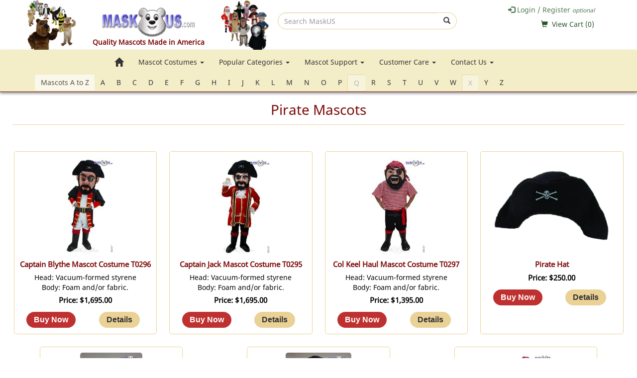

--- FILE ---
content_type: text/html
request_url: https://www.maskus.com/search.asp?pg=1&stext=pirate+mascots&nobox=true
body_size: 171604
content:
<!DOCTYPE HTML>
<html lang="en-us" xmlns:og="http://opengraphprotocol.org/schema/">
<head>

<meta charset="UTF-8">
<meta http-equiv="X-UA-Compatible" content="IE=edge">
<base href="https://www.maskus.com/">
<title>Search MaskUS.com Page 1 </title>
<meta name="description" content="Search results for pirate mascots mascots on MaskUS.com Search Page 1 ">

<meta property="og:title" content="Search MaskUS.com Page 1 ">
<meta property="og:description" content=" mascots on MaskUS.com Search Page 1 ">
<meta property="og:url" content="https://www.maskus.com/search.asp?pg=1&stext=pirate+mascots&nobox=true">
<meta property="og:image" content="https://www.maskus.com/2024/img/android-icon-192x192.png">
<meta property="og:type" content="website">
<meta property="og:site_name" content="Mask US"><meta name="p:domain_verify" content="8f1152f4ab46315bfdb2ad6b5f88a382">
<meta name="HandheldFriendly" content="true">
<meta name="viewport" content="width=device-width, initial-scale=1.0">
<meta name="format-detection" content="telephone=yes"> 
<meta name="format-detection" content="address=yes">
<link rel="icon" type="image/png" sizes="16x16" href="/2024/img/favicon-16x16.png">
<script type="text/javascript" src="/2024/js/ectcart.js"> </script>
<link rel="stylesheet" href="/2024/css/bootstrap.min.css">
<link rel="stylesheet" href="/2024/css/ectcart.css">
<link rel="stylesheet" href="/2024/css/2024-20240916-1614.css">

<style>
div.searchheader{border-bottom:none;}
div.searchpricetext,div.searchtypetext,div.searchcategorytext,div.searchfilterstext,div.searchsorttext{width:20%;float:left;padding:8px 4px;white-space:nowrap;}
div.searchprice_cntnr,div.searchtype_cntnr,div.searchcategory_cntnr,div.searchsort_cntnr,div.searchfilters_cntnr {width:45%;float:left;}
div.searchfortext,div.searchpricetext,div.searchtypetext,div.searchcategorytext,div.searchfilterstext{line-height:30px;margin-top:-5px;}
div.searchtype select{width:170px;padding:7px 4px;}
div.searchcntnr.ectsearchsubmit {clear:both;float:left;width:98%;text-align:center;}
div.searchresults{border:none;}
h1.upperText {text-transform:capitalize;}
@media (min-width: 768px){
div.searchfortext {width:9%;float:left;padding:8px 4px;white-space:nowrap;}
div.searchfor {width:80%;float:left;}
}
@media (max-width:768px){
div.searchprice_cntnr,div.searchtype_cntnr,div.searchcategory_cntnr,div.searchsort_cntnr,div.searchfilters_cntnr{width:98%;float:left;clear:left;}
}

/*
.versus{display:block;}
.topfoot{display:block;}
*/
</style>

</head>

<body>
<div class="wrapper">
<header class="noprint">
	<div class="container noprint">
		<div class="row">
			<div class="clearfix"></div>
			<div class="col-sm-12 col-md-5 hdone">
				<a href="/"><img src="/2024/img/maskuscom-logo-lg.png" alt="Mask US Mascot Costumes" class="img-responsive center-block"></a><p>Quality Mascots Made in America</p>
			</div> 
			<div class="col-sm-12 col-md-4 noprint topSearch">
			<form method="post" action="/search.asp" name="staticsearch" autocomplete="off">
				<div class="input-group">
					<input type="hidden" name="posted" value="1">
					<label for="stext" class="sr-only">Search MaskUS </label>
						<input type="text" class="form-control searchInput" name="stext" placeholder="Search MaskUS" onfocus="this.value=''" aria-label="search">
						<span class="input-group-btn">
						<button class="btn btn-default searchSubmit" type="submit" name="search" aria-label="submit"><span class="glyphicon glyphicon-search" aria-hidden="true"></span></button></span>
				</div> 
			</form>
			</div> 
			<div class="col-sm-12 col-md-3 noprint hdthree">
				<div class="login">
			
<script>
var sfextensionabs='asp',
	xxPlsEntr="Please enter a value in the field",xxValEm="Please enter a valid email address.",xxRecapt="Please show you are a real human by completing the reCAPTCHA test",xxEFEm="Your Email",
	xxEFNam="Your Name",xxEFCmt="Your Comments",xxContUs="Contact Us",xxAskQue="Ask A Question",xxCUBlur="Ask us a question about any of our store products or services and we\'ll get back to you right away.",
	xxEmFrnd="Email Friend",xxEFBlr="We apprciate you sharing MaskUS.com with your friends. Just fill in the details below and click &quot;Send&quot;. Thank you.",xxAccSuc="Your account was created successfully",xxMinLen="Please enter at least 6 characters in the field",
	xxAQBlr="To ask a question about any of our mascot products, simply fill in the details below and click &quot;Send&quot; and we'll get back to you right away.",xxPwd="Password",xxNow="now",xxInSecs="in %s seconds",xxName="Full Name",
	xxFulNam="This message will not be shown again.\nPlease be sure to enter your first and last name in the field",xxLOSuc="You have logged out successfully!",xxLISuc="Login Successful!",xxMesSuc="Your message was delivered successfully.";
var extraclientfield1="",extraclientfield2="",
	extraclientfield1required=false,extraclientfield2required=false,
	loginhash='2af596d6cebff93b3ec7addffbb4dabeca9976515b9e272e19f75dfddd105446',
	customeraccounturl="",
	recaptchasitekey='',nacaptchawidgetid='',nacaptchaok=false,nacaptcharesponse=false,contactcaptchawidgetid='',contactcaptchaok=false,contactcaptcharesponse=false,askqproductid='',
	lastloginattempt,checkedfullname=false,contactusthanks="",emailfriendthanks="",askaquestionthanks="",
	recaptchaenabled2=false,recaptchaenabled8=false,nocustomerloginpwlimit=false,
	nomailinglist=true,
	storeurlssl="",checkoutmode="",
	clientloginref="",clientloginref_sess="",

	loginrefurl=[];
</script>
<div id="softopaquediv" class="ectopaque" style="display:none" onclick="if(event.target==this)hideaccounts()" tabindex="0"><div class="ectsoftwrapper"><div class="scart scclose" role="img" onclick="hideaccounts()" title="Close Window"></div>
<div style="display:none;text-align:center" id="ectsoftpreload"><img style="margin:30px" src="images/preloader.gif" alt="Loading" class="ectpreloader"><br><br><input style="font-size:16px" class="ectbutton" type="button" value="Pause" onclick="document.getElementById('ectloadinggif').src='images/preloader.png'"></div>
<div id="ectsfsuccess" class="ectsfsuccess"></div>
<div class="sfcontact" id="ectcontactdiv" style="display:none">
<div class="softformheader" id="cuheader"></div>
<div id="contactblurb" class="contactblurb"></div>
<div class="ectsf2col"><div class="redstar"><label class="ectlabel" for="yourname">Your Name</label></div><div><input type="text" id="yourname" placeholder="Your Name" aria-required="true"></div></div>
<div class="ectsf2col"><div class="redstar"><label class="ectlabel" for="youremail">Your Email</label></div><div><input type="text" id="youremail" placeholder="Your Email" aria-required="true"></div></div>
<div class="ectsf2col"><div class="redstar"><label class="ectlabel" for="yourcomments">Your Comments</label></div><div><textarea class="softcomments" id="yourcomments" placeholder="Your Comments" aria-required="true"></textarea></div></div>
<div class="softformsend"><button type="button" class="ectbutton " id="contactsend" onclick="">Send</button><button type="button" class="ectbutton" onclick="hideaccounts()">Close Window</button></div>
</div>
<div class="sflogin" id="loginacctdiv" style="display:none">
<div class="softformheader" id="liaccterrordiv">Login Details</div>
<div class="ectsf2col"><div class="redstar"><label class="ectlabel" for="liemail">Email</label></div><div><input type="email" id="liemail" placeholder="Email" aria-required="true" disabled></div></div>
<div class="ectsf2col"><div class="redstar"><label class="ectlabel" for="lipass">Password</label></div><div><input type="password" id="lipass" placeholder="Password" aria-required="true" autocomplete="off"></div></div>
<div class="ectsf2col"><div class="softformjright"><input type="checkbox" class="ectcheckbox" id="licook"></div><div><label class="ectlabel" for="licook">Remember login on this computer?</label></div></div>
<div class="softformsend"><input type="button" value="Submit" class="ectbutton cartaccountlogin" id="cartaccountlogin" onclick="checkloginaccount()"><input type="button" value="New Account" class="ectbutton newaccount" onclick="displaynewaccount()"><input type="button" value="Forgot Password?" class="ectbutton forgotpassword" onclick="ectgonoabs('clientlogin.asp?mode=lostpassword')"></div>
</div>
<div class="sfnewaccount" id="newacctdiv" style="display:none">
<div class="softformheader" id="accounterrordiv">New Account</div>
<div class="ectsf2col"><div class="redstar"><label class="ectlabel" for="naname">Full Name</label></div><div><input type="text" id="naname" placeholder="Full Name" aria-required="true"></div></div>
<div class="ectsf2col"><div class="redstar"><label class="ectlabel" for="naemail">Email</label></div><div><input type="email" id="naemail" placeholder="Email" aria-required="true"></div></div>
<div class="ectsf2col"><div class="redstar"><label class="ectlabel" for="pass">Password</label></div><div><input type="password" id="pass" placeholder="Password" autocomplete="off" aria-required="true"></div></div>
<div class="softformsend"><input type="button" value="Create Account" class="ectbutton createaccount" onclick="checknewaccount()"></div>
</div>
</div>
</div>
<script>document.body.appendChild(ectById("softopaquediv"));</script>
<p class="text-right"><a href="#" onclick="return displayloginaccount()" class="inlinelogin" rel="nofollow"><span class="glyphicon glyphicon-log-in"></span> Login / Register <em><small>optional</small></em></a></p>
	
				</div> 
				<div class="basket">
			
<div class="ectdp_minicartmainwrapper_ct" id="ectdp_minicartmainwrapper_ct">

<div class="ectdp_minicartmainwrapper">
    
	<div class="minicartcnt_dp ectdp_minicartopen" onmouseover="domcopen()" onmouseout="startmcclosecount()">
	<span class="glyphicon glyphicon-shopping-cart"></span> &nbsp;<a class="ectlink mincart" href="https://www.maskus.com/cart.asp">View Cart (<span class="ectMCquant">0</span>)</a>
	</div>
    <div class="ectdp_minicartcontainer" id="ectdp_minicartcontainer" style="display:none;" onmouseover="domcopen()" onmouseout="startmcclosecount()">
<div class="minicartcnt_dp ectdp_empty">Your shopping cart is currently empty</div><div class="minicartcnt_dp"><button type="button" class="ectbutton dpminicartclose" onclick="domcclose()">Close</button></div>
    </div>
</div>

</div>
<script>
var mctmrid=0,ajaxobj,ajaxobjrf;
function domcopen(){
	clearTimeout(mctmrid);
	document.getElementById('ectdp_minicartcontainer').style.display='';
}
function domcclose(){
	document.getElementById('ectdp_minicartcontainer').style.display='none';
}
function startmcclosecount(){
	mctmrid=setTimeout("domcclose()",400);
}
function mcpagerefresh(){
	if(ajaxobj.readyState==4){
		//document.getElementById('ectdp_minicartmainwrapper_ct').innerHTML=ajaxobj.responseText;
		document.location.reload();
	}
}
function refreshmcwindow(){
	if(ajaxobjrf.readyState==4){
		//alert(ajaxobjrf.responseText);
		document.getElementById('ectdp_minicartmainwrapper_ct').innerHTML=ajaxobjrf.responseText;
	}
}
function dodeleteitem(cartid){
	ajaxobj=window.XMLHttpRequest?new XMLHttpRequest():new ActiveXObject("MSXML2.XMLHTTP");
	ajaxobj.onreadystatechange=mcpagerefresh;
	ajaxobj.open("GET", "vsadmin/miniajaxdropdowncart.asp?action=deleteitem&cartid="+cartid,true);
	ajaxobj.setRequestHeader("Content-type","application/x-www-form-urlencoded");
	ajaxobj.send('');
}
function dorefreshmctimer(){
	setTimeout("dorefreshmc()",1000);
}
function dorefreshmc(){
	ajaxobjrf=window.XMLHttpRequest?new XMLHttpRequest():new ActiveXObject("MSXML2.XMLHTTP");
	ajaxobjrf.onreadystatechange=refreshmcwindow;
	ajaxobjrf.open("GET", "vsadmin/miniajaxdropdowncart.asp?action=refresh",true);
	ajaxobjrf.setRequestHeader("Content-type","application/x-www-form-urlencoded");
	ajaxobjrf.send('');
}
function addOnclick(elem, func) {
    var old=elem.onclick;
    if(typeof elem.onclick!='function'){
        elem.onclick=func;
    }else{
        elem.onclick=function(){
            if(old) old();
            func();
        };        
    }
}
function addbuttonclickevent(){
	var buybuttons=document.getElementsByClassName('buybutton');
	for(var i = 0; i < buybuttons.length; i++) {
		var buybutton=buybuttons[i];
		addOnclick(buybutton, dorefreshmctimer);
	}
}
if(window.addEventListener){
	window.addEventListener("load",addbuttonclickevent);
}else if(window.attachEvent)
    window.attachEvent("load", addbuttonclickevent);
</script>

                </div> 
			</div> 
		</div> 
	</div> 
</header>
<div class="container-fluid navigation-wrapper noprint">
	<nav class="navbar navbar-default" id="topNav">
		<div class="navbar-header">
			<button class="navbar-toggle" type="button" data-toggle="collapse" data-target=".js-navbar-collapse">
			<span>Menu</span>
			</button>
			<a class="navbar-brand lte1200" href="/">MaskUS.com <span class="glyphicon glyphicon-home" aria-hidden="true"></span></a>
		</div>
		<div class="collapse navbar-collapse js-navbar-collapse">
			<ul class="nav navbar-nav">
				<li class="gte1200"><a class="navbar-brand gte1200" href="/" aria-label="go to home page"><span class="sr-only">Home</span><span class="glyphicon glyphicon-home gte1200" aria-hidden="true"></span></a></li>
				<li class="dropdown dropdown-large">
				<a href="#" class="dropdown-toggle" data-toggle="dropdown">Mascot Costumes <b class="caret"></b></a>
					<ul class="dropdown-menu dropdown-menu-large row">
						<li class="col-sm-3">
							<ul>
								<li class="dropdown-header">Animal Mascots</li>
								<li><a href="/Animal_Mascots/arctic.asp">Arctic Creatures</a></li>
								<li><a href="/Animal_Mascots/bears.asp">Bears</a></li>
								<li><a href="/Animal_Mascots/bees_and_insects.asp">Bees &amp; Insects</a></li>
								<li><a href="/Animal_Mascots/cats.asp">Cats</a></li>
								<li><a href="/Animal_Mascots/christmas.asp">Christmas Animals</a></li>
								<li><a href="/Animal_Mascots/desert.asp">Desert Animals</a></li>
								<li><a href="/Animal_Mascots/dogs.asp">Dogs</a></li>
								<li><a href="/Animal_Mascots/ducks.asp">Ducks</a></li>
							</ul>
						</li>
						<li class="col-sm-3">
							<ul>
								<li><a href="/Animal_Mascots/eagles_and_birds.asp">Eagles &amp; Birds</a></li>
								<li><a href="/Animal_Mascots/fantasy.asp">Fantasy Creatures</a></li>
								<li><a href="/Animal_Mascots/farm.asp">Farm Animals</a></li>
								<li><a href="/Animal_Mascots/forest.asp">Forest Animals</a></li>
								<li><a href="/Animal_Mascots/jungle.asp">Jungle Animals</a></li>
								<li><a href="/Animal_Mascots/mice.asp">Mice</a></li>
								<li><a href="/Animal_Mascots/ocean.asp">Ocean Animals</a></li>
								<li><a href="/Animal_Mascots/rabbits.asp">Rabbits</a></li>
								<li><a href="/Animal_Mascots/reptiles_and_amphibians.asp">Reptiles &amp; Amphibians</a></li>
								<li><a href="/Animal_Mascots/tigers_and_lions.asp">Tigers &amp; Lions</a></li>
							</ul>
						</li>
						<li class="col-sm-3">
							<ul>
								<li class="dropdown-header">People Mascots</li>
								<li><a href="/People_Mascots/christmas.asp">Christmas</a></li>
								<li><a href="/People_Mascots/cowboys_and_indians.asp">Cowboys &amp; Indians</a></li>
								<li><a href="/People_Mascots/halloween.asp">Halloween</a></li>
								<li><a href="/People_Mascots/patriotic.asp">Patriotic</a></li>
								<li><a href="/People_Mascots/pirates_and_devils.asp">Pirates &amp; Devils</a></li>
								<li><a href="/People_Mascots/trojans_and_vikings.asp">Trojans &amp; Vikings</a></li>
								<li><a href="/People_Mascots/other.asp">Other</a></li>
								<li class="dropdown-header">School Mascots</li>
								<li><a href="/School_Mascots/index.asp">School Mascots</a></li>
								<li class="dropdown-header">Roller Skating Association</li>
								<li><a href="/RSA_Members/index.asp">RSA Members Only</a></li>
							</ul>
						</li>
						<li class="col-sm-3">
							<ul>
								<li class="dropdown-header">Custom Mascots</li>
								<li><a href="/Custom_Mascots/index.asp#custom_pricing">Custom Pricing</a></li>
								<li><a href="/Custom_Mascots/index.asp#mascot_heads">Mascot Heads</a></li>
								<li><a href="/Custom_Mascots/index.asp#color_change">Easy Color Change</a></li>
								<li><a href="/Custom_Mascots/index.asp#add_logo">Add Your Logo</a></li>
								<li><a href="/Custom_Mascots/gallery.asp">Gallery</a></li>
								<li class="dropdown-header">Accessories</li>
								<li><a href="/Accessories/cooling_options.asp">Cooling Options</a></li>
								<li><a href="/Accessories/mascot_style.asp">Mascot Style</a></li>
								<li><a href="/Accessories/replacement_parts.asp">Replacement Parts</a></li>
							</ul>
						</li>
					</ul>
				</li>
				<li class="dropdown">
				<a href="#" class="dropdown-toggle" data-toggle="dropdown">Popular Categories <b class="caret"></b></a>
					<ul class="dropdown-menu dropdown-menu-large row">
						<li><a href="/search.asp?pg=1&stext=2%20person%20costumes&nobox=true">2 Person Costumes</a>
						<li><a href="/search.asp?pg=1&stext=cheerleading%20mascots&nobox=true">Cheerleading Mascots</a>
						<li><a href="/search.asp?pg=1&stext=christmas%20costumes&nobox=true">Christmas Costumes</a>
						<li><a href="/search.asp?pg=1&stext=food%20costume&nobox=true">Food Costumes</a>
						<li><a href="/search.asp?pg=1&stext=funny%20halloween%20costume&nobox=true">Funny Halloween Costumes</a>
						<li><a href="/search.asp?pg=1&stext=head%20only%20costumes&nobox=true">Head Only Mascots</a>
						<li><a href="/search.asp?pg=1&stext=horror%20movie%20science%20fiction%20costumes&nobox=true">Horror Movies / Science Fiction Costumes</a>
						<li><a href="/search.asp?pg=1&stext=Italian%20restaurant%20mascots&nobox=true">Italian Restaurant Mascots</a>
						<li><a href="/search.asp?pg=1&stext=pizza%20shop%20mascots&nobox=true">Pizza Shop Mascots</a>
						<li><a href="/search.asp?pg=1&stext=political%20mascots&nobox=true">Political Mascots</a>
						<li><a href="/search.asp?pg=1&stext=restaurant%20mascot&nobox=true">Restaurant Mascots</a>
						<li><a href="/search.asp?pg=1&stext=scary%20halloween%20costume&nobox=true">Scary Halloween Costumes</a>
						<li><a href="/search.asp?pg=1&stext=seafood%20restaurant%20mascots&nobox=true">Seafood Restaurant Mascots</a>
						<li><a href="/search.asp?pg=1&stext=sports%20mascots&nobox=true">Sports Mascots</a>
						<li><a href="/search.asp?pg=1&stext=team%20mascots&nobox=true">Team Mascots</a>
					</ul>
				</li>
				<li class="dropdown">
				<a href="#" class="dropdown-toggle" data-toggle="dropdown">Mascot Support <b class="caret"></b></a>
					<ul class="dropdown-menu dropdown-menu-large row">
						<li><a href="/Mascot_Support/mascot_care_sheets.asp">Mascot Care Sheets</a></li>
						<li><a href="/Mascot_Support/order_forms.asp">Order Forms</a></li>
						<li style="color: #900; font-size: .9em;padding:3px 15px;">.pdf files open in a new window</li>
					</ul>
				</li>
				<li class="dropdown">
				<a href="#" class="dropdown-toggle" data-toggle="dropdown">Customer Care <b class="caret"></b></a>
					<ul class="dropdown-menu dropdown-menu-large row">
						<li><a href="/Company_Information/about_us.asp">About Us</a></li>
						<li><a href="/Company_Information/faq.asp">FAQ</a></li>
						<li><a href="/Mascot_Support/index.asp#sizing_info">Sizing Information</a></li>
						<li><a href="/Mascot_Support/index.asp#transit_times">UPS Transit Times</a></li>
						<li><a href="/Mascot_Support/index.asp#lead_times">Manufacture Lead Times</a></li>
						<li><a href="/Company_Information/return_policy.asp">Return Policy</a></li>
						<li><a href="/Company_Information/privacy_policy.asp">Privacy Policy</a></li>
						<!-- li><a href="/Company_Information/links.asp">Links</a></li -->
					</ul>
				</li>
				<li class="dropdown">
				<a href="#" class="dropdown-toggle" data-toggle="dropdown">Contact Us <b class="caret"></b></a>
					<ul class="dropdown-menu dropdown-menu-large row">
						<li class="dropdown-header">Company Information</li>
						<li class="info nohover" style="padding-left: 10px;">
							<div itemscope itemtype="http://schema.org/Organization">
							<span itemprop="name">Mask US, Inc.</span><br>
							<div itemprop="address" itemscope itemtype="http://schema.org/PostalAddress">
							<span itemprop="streetAddress">3121 Main St., Ste F</span><br>
							<span itemprop="addressLocality">Chula Vista</span>,
							<span itemprop="addressRegion">CA</span> 91911<br>
							</div>
							<img alt="Mask US, Inc." itemprop="logo" src="https://www.maskus.com/img/page_images/logo.png" class="noscreen">
							Phone: <span class="phone"><span itemprop="telephone">(619) 476-9041</span></span><br>
							<a href="mailto:info@maskus.com">info@maskus.com</a><br>
							<a href="https://www.maskus.com/" itemprop="url" class="noscreen">https://www.MaskUS.com</a></div></li>
						<li><a href="/Contact_Us/index.asp">CONTACT US</a></li>
					</ul>
				</li>
			</ul>
		</div> 
	</nav>
	<div class="container noprint"> <!-- alphabet meu container -->
		<nav class=" wht-bg">
			<div class="btn-group alphabet" role="group" aria-label="false">
<!-- button type="button" class="btn btn-default">1</button>
<button type="button" class="btn btn-default">2</button -->
			<div class="btn-group" role="group">
			<a href="/categories.asp" style="color:#000 !important;"><button type="button" class="btn btn-default disabled" style="border: none;"><span style="color:#000 !important;">Mascots A to Z</span></button></a>
			</div>
			<div class="btn-group hover_drop_down" role="group">
			<button type="button" class="btn btn-default dropdown-toggle" data-toggle="dropdown" aria-haspopup="true" aria-expanded="false">A</button>
				<ul class="dropdown-menu">
					<li><a href="/search.asp?pg=1&amp;stext=alien+mascots&nobox=true">Aliens</a></li> 
					<li><a href="/search.asp?pg=1&amp;stext=alligator+mascots&nobox=true">Alligators</a></li> 
					<li><a href="/search.asp?pg=1&amp;stext=angel+fish+mascots&nobox=true">Angel Fish</a></li> 
					<li><a href="/search.asp?pg=1&amp;stext=ant+mascots&amp;scat=18&nobox=true">Ants</a></li> 
				</ul>
			</div>
			<div class="btn-group hover_drop_down" role="group">
			<button type="button" class="btn btn-custom btn-default dropdown-toggle" data-toggle="dropdown" aria-haspopup="true" aria-expanded="false">B</button>
				<ul class="dropdown-menu">
					<li><a href="/search.asp?pg=1&amp;stext=badger+mascots&nobox=true">Badgers</a></li> 
					<li><a href="/search.asp?pg=1&amp;stext=eagle+mascots&amp;scat=24&nobox=true">Bald Eagles</a></li> 
					<li><a href="/search.asp?pg=1&amp;stext=baseball+mascots&nobox=true">Baseball</a></li> 
					<li><a href="/search.asp?pg=1&amp;stext=bat+mascots&amp;scat=28&nobox=true">Bat</a></li> 
					<li><a href="/search.asp?pg=1&amp;stext=basset+hound+mascots&nobox=true">Basset Hounds</a></li> 
					<li><a href="/search.asp?pg=1&amp;stext=beagle+mascots&nobox=true">Beagles</a></li> 
					<li><a href="/search.asp?pg=1&amp;stext=bearcat+mascots&nobox=true">Bearcat</a></li> 
					<li><a href="/search.asp?pg=1&amp;stext=bear+mascots&nobox=true">Bears</a></li> 
					<li><a href="/search.asp?pg=1&amp;stext=beaver+mascots&nobox=true">Beavers</a></li> 
					<li><a href="/search.asp?pg=1&amp;stext=bee+mascots&amp;scat=18&nobox=true">Bees</a></li> 
					<li><a href="/search.asp?pg=1&amp;stext=bigfoot+mascots&nobox=true">Bigfoot</a></li> 
					<li><a href="/search.asp?pg=1&amp;stext=bighorn+mascots&nobox=true">Bighorns</a></li> 
					<li><a href="/search.asp?pg=1&amp;stext=bison+mascots&nobox=true">Bison</a></li> 
					<li><a href="/search.asp?pg=1&amp;stext=black+bear+mascots&nobox=true">Black Bears</a></li> 
					<li><a href="/search.asp?pg=1&amp;stext=panther+mascots&nobox=true">Black Panthers</a></li> 
					<li><a href="/search.asp?pg=1&amp;stext=black+widow+mascots&nobox=true">Black Widow</a></li> 
					<li><a href="/search.asp?pg=1&amp;stext=bloodhound+mascots&nobox=true">Bloodhounds</a></li> 
					<li><a href="/search.asp?pg=1&amp;stext=blue+jay+mascots&nobox=true">Blue Jays</a></li> 
					<li><a href="/search.asp?pg=1&amp;stext=blue+macaw+mascots&nobox=true">Blue Macaw</a></li> 
					<li><a href="/search.asp?pg=1&amp;stext=blue+whale+mascots&nobox=true">Blue Whale</a></li> 
					<li><a href="/search.asp?pg=1&amp;stext=boar+mascots&nobox=true">Boars</a></li> 
					<li><a href="/search.asp?pg=1&amp;stext=bobcat+mascots&nobox=true">Bobcats</a></li> 
					<!-- li><a href="/search.asp?pg=1&amp;stext=bowling&nobox=true">Bowling</a></li --> 
					<li><a href="/search.asp?pg=1&amp;stext=brown+bea+mascotsr&nobox=true">Brown Bears</a></li> 
					<li><a href="/search.asp?pg=1&amp;stext=buffalo+mascots&nobox=true">Buffalos</a></li> 
					<li><a href="/search.asp?pg=1&amp;stext=bulldog+mascots&nobox=true">Bulldogs</a></li> 
					<li><a href="/search.asp?pg=1&amp;stext=bullfrog+mascots&nobox=true">Bullfrog</a></li> 
					<li><a href="/search.asp?pg=1&amp;stext=bull+mascots&nobox=true">Bulls</a></li> 
				</ul>
			</div>
			<div class="btn-group hover_drop_down" role="group">
			<button type="button" class="btn btn-default dropdown-toggle" data-toggle="dropdown" aria-haspopup="true" aria-expanded="false">C</button>
				<ul class="dropdown-menu">
					<li><a href="/search.asp?pg=1&amp;stext=calico+cat+mascots&nobox=true">Calico Cat</a></li> 
					<li><a href="/search.asp?pg=1&amp;stext=camel+mascots&nobox=true">Camels</a></li> 
					<li><a href="/search.asp?pg=1&amp;stext=canary+mascots&nobox=true">Canary</a></li> 
					<li><a href="/search.asp?pg=1&amp;stext=cardinal+mascots&nobox=true">Cardinals</a></li> 
					<li><a href="/search.asp?pg=1&amp;stext=caterpillar+mascots&amp;scat=18&nobox=true">Caterpillar</a></li> 
					<li><a href="/search.asp?pg=1&amp;stext=cat+mascots&nobox=true">Cats</a></li> 
					<li><a href="/search.asp?pg=1&amp;stext=chef+mascots&nobox=true">Chefs</a></li> 
					<li><a href="/search.asp?pg=1&amp;stext=chicken+mascots&nobox=true">Chickens</a></li> 
					<li><a href="/search.asp?pg=1&amp;stext=chihuahua+mascots&nobox=true">Chihuahua</a></li> 
					<li><a href="/search.asp?pg=1&amp;stext=children+mascots&nobox=true">Children</a></li> 
					<li><a href="/search.asp?pg=1&amp;stext=chipmunk+mascots&nobox=true">Chipmunks</a></li> 
					<li><a href="/search.asp?pg=1&amp;stext=chimp+mascots&nobox=true">Chimps</a></li> 
					<li><a href="/search.asp?pg=1&amp;stext=christmas+mascots&nobox=true">Christmas</a></li> 
					<li><a href="/search.asp?pg=1&amp;stext=clown+fish+mascots&nobox=true">Clown Fish</a></li> 
					<li><a href="/search.asp?pg=1&amp;stext=clown+mascots&amp;scat=11&nobox=true">Clowns</a></li> 
					<li><a href="/search.asp?pg=1&amp;stext=cobra+mascots&nobox=true">Cobra</a></li> 
					<li><a href="/Cockatoo-Mascot-Costume-42090">Cockatoo</a></li> 
					<li><a href="/search.asp?pg=1&amp;stext=cockroach+mascots&amp;scat=18&nobox=true">Cockroach</a></li> 
					<li><a href="/search.asp?pg=1&amp;stext=colonial+mascots&nobox=true">Colonial</a></li> 
					<li><a href="/search.asp?pg=1&amp;stext=coyote+mascots&nobox=true">Coyotes</a></li> 
					<li><a href="/search.asp?pg=1&amp;stext=cougar+mascots&nobox=true">Cougars</a></li> 
					<li><a href="/search.asp?pg=1&amp;stext=cowboy+mascots&nobox=true">Cowboys</a></li> 
					<li><a href="/search.asp?pg=1&amp;stext=cow+mascots&amp;scat=10&nobox=true">Cows</a></li> 
					<li><a href="/search.asp?pg=1&amp;stext=crocodile+mascots&nobox=true">Crocodiles</a></li> 
					<li><a href="/search.asp?pg=1&amp;stext=crow+mascots&nobox=true">Crow</a></li> 
				</ul>
			</div>
			<div class="btn-group hover_drop_down" role="group">
			<button type="button" class="btn btn-default dropdown-toggle" data-toggle="dropdown" aria-haspopup="true" aria-expanded="false">D</button>
				<ul class="dropdown-menu">
					<li><a href="/search.asp?pg=1&amp;stext=deer+mascots&nobox=true">Deer</a></li> 
					<li><a href="/search.asp?pg=1&amp;stext=devil+mascots&nobox=true">Devils</a></li> 
					<li><a href="/search.asp?pg=1&amp;stext=dinosaur+mascots&nobox=true">Dinosaurs</a></li> 
					<li><a href="/search.asp?pg=1&amp;stext=doberman+mascots&nobox=true">Doberman</a></li> 
					<li><a href="/search.asp?pg=1&amp;stext=dog+mascots&nobox=true">Dogs</a></li> 
					<li><a href="/search.asp?pg=1&amp;stext=dolphin+mascots&nobox=true">Dolphins</a></li> 
					<li><a href="/search.asp?pg=1&amp;stext=donkey+mascots&nobox=true">Donkeys</a></li> 
					<li><a href="/search.asp?pg=1&amp;stext=dragon+mascots&nobox=true">Dragons</a></li> 
					<li><a href="/search.asp?pg=1&amp;stext=duck+mascots&nobox=true">Ducks</a></li> 
				</ul>
			</div>
			<div class="btn-group hover_drop_down" role="group">
			<button type="button" class="btn btn-default dropdown-toggle" data-toggle="dropdown" aria-haspopup="true" aria-expanded="false">E</button>
				<ul class="dropdown-menu">
					<li><a href="/search.asp?pg=1&amp;stext=eagle+mascots&amp;scat=24&nobox=true">Eagles</a></li> 
					<li><a href="/search.asp?pg=1&amp;stext=elephant+mascots&nobox=true">Elephants</a></li> 
					<li><a href="/search.asp?pg=1&amp;stext=elf+mascots&nobox=true">Elves</a></li> 
					<li><a href="/search.asp?pg=1&amp;stext=emperor+penquin+mascots&nobox=true">Emperor Penguin</a></li> 
				</ul>
			</div>
			<div class="btn-group hover_drop_down" role="group">
			<button type="button" class="btn btn-default dropdown-toggle" data-toggle="dropdown" aria-haspopup="true" aria-expanded="false">F</button>
				<ul class="dropdown-menu">
					<li><a href="/search.asp?pg=1&amp;stext=falcon+mascots&nobox=true">Falcons</a></li> 
					<li><a href="/search.asp?pg=1&amp;stext=fireman+mascots&nobox=true">Fireman</a></li> 
					<li><a href="/search.asp?pg=1&amp;stext=fish+mascots&nobox=true">Fish</a></li> 
					<li><a href="/search.asp?pg=1&amp;stext=fly+mascots&amp;scat=18&nobox=true">Fly</a></li> 
					<li><a href="/search.asp?pg=1&amp;stext=fox+mascots&nobox=true">Foxes</a></li> 
					<li><a href="/search.asp?pg=1&amp;stext=frankenstein+mascots&nobox=true">Frankenstein</a></li> 
					<li><a href="/search.asp?pg=1&amp;stext=frog+mascots&nobox=true">Frogs</a></li> 
				</ul>
			</div>
			<div class="btn-group hover_drop_down" role="group">
			<button type="button" class="btn btn-default dropdown-toggle" data-toggle="dropdown" aria-haspopup="true" aria-expanded="false">G</button>
				<ul class="dropdown-menu">
					<li><a href="/search.asp?pg=1&amp;stext=gargoyle+mascots&nobox=true">Gargoyle</a></li> 
					<li><a href="/search.asp?pg=1&amp;stext=gecko+mascots&nobox=true">Gecko</a></li> 
					<li><a href="/search.asp?pg=1&amp;stext=general+mascots&nobox=true">General (Military)</a></li> 
					<li><a href="/search.asp?pg=1&amp;stext=gila+monster+mascots&nobox=true">Gila Monster</a></li> 
					<li><a href="/search.asp?pg=1&amp;stext=gingerbread+mascots&nobox=true">Gingerbread Man</a></li> 
					<li><a href="/search.asp?pg=1&amp;stext=giraffe+mascots&nobox=true">Giraffes</a></li> 
					<li><a href="/search.asp?pg=1&amp;stext=goat+mascots&nobox=true">Goat</a></li> 
					<li><a href="/search.asp?pg=1&amp;stext=goldfish+mascots&nobox=true">Goldfish</a></li> 
					<li><a href="/search.asp?pg=1&amp;stext=gopher+mascots&nobox=true">Gopher</a></li> 
					<li><a href="/search.asp?pg=1&amp;stext=gorilla+mascots&nobox=true">Gorillas</a></li> 
					<li><a href="/search.asp?pg=1&amp;stext=grasshopper+mascots&amp;scat=18&nobox=true">Grasshoppers</a></li> 
					<li><a href="/search.asp?pg=1&amp;stext=greyhound&nobox=true">Greyhounds</a></li> 
					<li><a href="/search.asp?pg=1&amp;stext=griffin+mascots&nobox=true">Griffin</a></li> 
					<li><a href="/search.asp?pg=1&amp;stext=grizzly+bear+mascots&nobox=true">Grizzly Bears</a></li> 
					<li><a href="/search.asp?pg=1&amp;stext=groundhog+mascots&nobox=true">Groundhog</a></li> 
				</ul>
			</div>
			<div class="btn-group hover_drop_down" role="group">
			<button type="button" class="btn btn-default dropdown-toggle" data-toggle="dropdown" aria-haspopup="true" aria-expanded="false">H</button>
				<ul class="dropdown-menu">
					<li><a href="/search.asp?pg=1&amp;stext=hammerhead+mascots&nobox=true">Hammerhead</a></li> 
					<li><a href="/search.asp?pg=1&amp;stext=hawk+mascots&nobox=true">Hawks</a></li> 
					<li><a href="/search.asp?pg=1&amp;stext=hen+mascots&nobox=true">Hen</a></li> 
					<li><a href="/search.asp?pg=1&amp;stext=hippo+mascots&nobox=true">Hippos</a></li> 
					<li><a href="/search.asp?pg=1&amp;stext=hornet+mascots&amp;scat=18&nobox=true">Hornets</a></li> 
					<li><a href="/search.asp?pg=1&amp;stext=horse+mascots&nobox=true">Horses</a></li> 
					<li><a href="/search.asp?pg=1&amp;stext=hummingbird+mascots&nobox=true">Hummingbird</a></li> 
					<li><a href="/search.asp?pg=1&amp;stext=hunchback+mascots&nobox=true">Hunchback</a></li> 
					<li><a href="/search.asp?pg=1&amp;stext=husky+mascots&nobox=true">Huskies</a></li>
				</ul>
			</div>
			<div class="btn-group hover_drop_down" role="group">
			<button type="button" class="btn btn-default dropdown-toggle" data-toggle="dropdown" aria-haspopup="true" aria-expanded="false">I</button>
				<ul class="dropdown-menu">
					<li><a href="/search.asp?pg=1&amp;stext=iguana+mascots&nobox=true">Iguana</a></li> 
					<li><a href="/search.asp?pg=1&amp;stext=indian+mascots&nobox=true">Indians</a></li> 
					<li><a href="/search.asp?pg=1&amp;stext=irish+setter+mascots&nobox=true">Irish Setters</a></li> 
				</ul>
			</div>
			<div class="btn-group hover_drop_down" role="group">
			<button type="button" class="btn btn-default dropdown-toggle" data-toggle="dropdown" aria-haspopup="true" aria-expanded="false">J</button>
				<ul class="dropdown-menu">
					<li><a href="/search.asp?pg=1&amp;stext=jack+o+lantern+mascots&nobox=true">Jack O Lantern</a></li> 
					<li><a href="/search.asp?pg=1&amp;stext=jaguar+mascots&nobox=true">Jaguars</a></li> 
					<li><a href="/search.asp?pg=1&amp;stext=joker+mascots&nobox=true">Joker</a></li> 
				</ul>
			</div>
			<div class="btn-group hover_drop_down" role="group">
			<button type="button" class="btn btn-default dropdown-toggle" data-toggle="dropdown" aria-haspopup="true" aria-expanded="false">K</button>
				<ul class="dropdown-menu">
					<li><a href="/search.asp?pg=1&amp;stext=kangaroo+mascots&nobox=true">Kangaroos</a></li> 
					<li><a href="/search.asp?pg=1&amp;stext=kid+mascots&nobox=true">Kids</a></li> 
					<li><a href="/search.asp?pg=1&amp;stext=killer+whale+mascots&nobox=true">Killer Whale</a></li> 
					<li><a href="/search.asp?pg=1&amp;stext=koala+mascots&nobox=true">Koalas</a></li> 
				</ul>
			</div>
			<div class="btn-group hover_drop_down" role="group">
			<button type="button" class="btn btn-default dropdown-toggle" data-toggle="dropdown" aria-haspopup="true" aria-expanded="false">L</button>
				<ul class="dropdown-menu">
					<li><a href="/search.asp?pg=1&amp;stext=ladybug+mascots&amp;scat=18&nobox=true">Ladybug</a></li> 
					<li><a href="/search.asp?pg=1&amp;stext=lamb+mascots&nobox=true">Lamb</a></li> 
					<li><a href="/search.asp?pg=1&amp;stext=leopard+mascots&nobox=true">Leopards</a></li> 
					<li><a href="/search.asp?pg=1&amp;stext=leprechaun+mascots&nobox=true">Leprechaun</a></li> 
					<li><a href="/search.asp?pg=1&amp;stext=lioness+mascots&nobox=true">Lioness</a></li> 
					<li><a href="/search.asp?pg=1&amp;stext=lion+mascots&nobox=true">Lions</a></li> 
					<li><a href="/search.asp?pg=1&amp;stext=lizard+mascots&nobox=true">Lizards</a></li> 
					<li><a href="/search.asp?pg=1&amp;stext=llama+mascots&nobox=true">Llama</a></li> 
					<li><a href="/search.asp?pg=1&amp;stext=lobster+mascots&nobox=true">Lobster</a></li> 
					<li><a href="/search.asp?pg=1&amp;stext=longhorn+mascots&nobox=true">Longhorn</a></li> 
				</ul>
			</div>
			<div class="btn-group hover_drop_down" role="group">
			<button type="button" class="btn btn-default dropdown-toggle" data-toggle="dropdown" aria-haspopup="true" aria-expanded="false">M</button>
				<ul class="dropdown-menu">
					<li><a href="/search.asp?pg=1&amp;stext=macaw+mascots&nobox=true">Macaws</a></li> 
					<li><a href="/search.asp?pg=1&amp;stext=mallard+mascots&nobox=true">Mallards</a></li> 
					<li><a href="/search.asp?pg=1&amp;stext=mandrill+mascots&nobox=true">Mandrill</a></li> 
					<li><a href="/search.asp?pg=1&amp;stext=meerkat+mascots&nobox=true">Meerkat</a></li> 
					<li><a href="/search.asp?pg=1&amp;stext=mexican+mascots&nobox=true">Mexicans</a></li> 
					<li><a href="/search.asp?pg=1&amp;stext=mouse+mascots&nobox=true">Mice</a></li> 
					<li><a href="/search.asp?pg=1&amp;stext=miner+mascots&nobox=true">Miner</a></li> 
					<li><a href="/search.asp?pg=1&amp;stext=monkey+mascots&nobox=true">Monkeys</a></li> 
					<li><a href="/search.asp?pg=1&amp;stext=moose+mascots&nobox=true">Moose</a></li> 
					<li><a href="/search.asp?pg=1&amp;stext=mummy+mascots&nobox=true">Mummy</a></li> 
					<li><a href="/search.asp?pg=1&amp;stext=mustang+mascots&nobox=true">Mustangs</a></li>
				</ul>
			</div>
			<div class="btn-group hover_drop_down" role="group">
			<button type="button" class="btn btn-default dropdown-toggle" data-toggle="dropdown" aria-haspopup="true" aria-expanded="false">N</button>
				<ul class="dropdown-menu">
					<li><a href="/search.asp?pg=1&amp;stext=nutcracker+mascots&nobox=true">Nutcrackers</a></li> 
				</ul>
			</div>
			<div class="btn-group hover_drop_down" role="group">
			<button type="button" class="btn btn-default dropdown-toggle" data-toggle="dropdown" aria-haspopup="true" aria-expanded="false">O</button>
				<ul class="dropdown-menu">
					<li><a href="/search.asp?pg=1&amp;stext=orca+mascots&nobox=true">Orca</a></li> 
					<li><a href="/search.asp?pg=1&amp;stext=ostrich+mascots&nobox=true">Ostrich</a></li> 
					<li><a href="/search.asp?pg=1&amp;stext=otter+mascots&nobox=true">Otter</a></li> 
					<li><a href="/search.asp?pg=1&amp;stext=owl+mascots&nobox=true">Owls</a></li> 
				</ul>
			</div>
			<div class="btn-group hover_drop_down" role="group">
			<button type="button" class="btn btn-default dropdown-toggle" data-toggle="dropdown" aria-haspopup="true" aria-expanded="false">P</button>
				<ul class="dropdown-menu">
					<li><a href="/search.asp?pg=1&amp;stext=panda+mascots&nobox=true">Pandas</a></li> 
					<li><a href="/search.asp?pg=1&amp;stext=panther+mascots&nobox=true">Panthers</a></li> 
					<li><a href="/search.asp?pg=1&amp;stext=parrot+mascots&nobox=true">Parrots</a></li> 
					<li><a href="/search.asp?pg=1&amp;stext=patriot+mascots&nobox=true">Patriot</a></li> 
					<li><a href="/search.asp?pg=1&amp;stext=pelican+mascots&nobox=true">Pelicans</a></li> 
					<li><a href="/search.asp?pg=1&amp;stext=penguin+mascots&nobox=true">Penguins</a></li> 
					<li><a href="/search.asp?pg=1&amp;stext=persian+cat+mascots&nobox=true">Persian Cat</a></li> 
					<li><a href="/search.asp?pg=1&amp;stext=pig+mascots&nobox=true">Pigs</a></li> 
					<li><a href="/search.asp?pg=1&amp;stext=pirate+mascots&nobox=true">Pirates</a></li> 
					<!-- li><a href="/search.asp?pg=1&amp;stext=pizza&nobox=true">Pizza Slices</a></li --> 
					<li><a href="/search.asp?pg=1&amp;stext=platypus+mascots&nobox=true">Platypus</a></li> 
					<li><a href="/search.asp?pg=1&amp;stext=polar+bear+mascots&nobox=true">Polar Bears</a></li> 
					<li><a href="/search.asp?pg=1&amp;stext=puffin+mascots&nobox=true">Puffin</a></li> 
					<li><a href="/search.asp?pg=1&amp;stext=pug+mascots&nobox=true">Pug</a></li> 
					<li><a href="/search.asp?pg=1&amp;stext=puma+mascots&nobox=true">Pumas</a></li> 
				</ul>
			</div>
			<div class="btn-group" role="group">
			<button type="button" class="btn btn-default dropdown-toggle disabled" data-toggle="dropdown" aria-haspopup="true" aria-expanded="false">Q</button>
				<ul class="dropdown-menu noscreen">
					<li><a href="#">Dropdown link</a></li>
				</ul>
			</div>
			<div class="btn-group hover_drop_down" role="group">
			<button type="button" class="btn btn-default dropdown-toggle" data-toggle="dropdown" aria-haspopup="true" aria-expanded="false">R</button>
				<ul class="dropdown-menu">
					<li><a href="/Animal_Mascots/rabbits.asp">Rabbits</a></li> 
					<li><a href="/search.asp?pg=1&amp;stext=raccoon+mascots&nobox=true">Raccoons</a></li> 
					<li><a href="/search.asp?pg=1&amp;stext=ram+mascots&nobox=true">Rams</a></li> 
					<li><a href="/Ranger-or-Scout-Mascot-Costume-44114">Ranger</a></li> 
					<li><a href="/Raptor-Mascot-Costume-46111">Raptor</a></li> 
					<li><a href="/Rasta-Man-Mascot-Costume-47127">Rasta Man</a></li> 
					<li><a href="/search.asp?pg=1&amp;stext=rat+mascots&nobox=true">Rats</a></li> 
					<li><a href="/search.asp?pg=1&amp;stext=rebel+mascots&nobox=true">Rebels</a></li> 
					<li><a href="/search.asp?pg=1&amp;stext=red+macaw+mascots&nobox=true">Red Macaw</a></li> 
					<li><a href="/search.asp?pg=1&amp;stext=reindeer+mascots&nobox=true">Reindeers</a></li> 
					<li><a href="/search.asp?pg=1&amp;stext=revolutionary+mascots&nobox=true">Revolutionary</a></li> 
					<li><a href="/search.asp?pg=1&amp;stext=rhino+mascots&nobox=true">Rhinos</a></li> 
					<li><a href="/search.asp?pg=1&amp;stext=roadrunner+mascots&nobox=true">Roadrunners</a></li> 
					<li><a href="/search.asp?pg=1&amp;stext=rooster+mascots&nobox=true">Roosters</a></li> 
				</ul>
			</div>
			<div class="btn-group hover_drop_down" role="group">
			<button type="button" class="btn btn-default dropdown-toggle" data-toggle="dropdown" aria-haspopup="true" aria-expanded="false">S</button>
				<ul class="dropdown-menu">
					<li><a href="/search.asp?pg=1&amp;stext=sabre+tooth+mascots&nobox=true">Sabre Tooth</a></li> 
					<li><a href="/search.asp?pg=1&amp;stext=santa+mascots&nobox=true">Santas</a></li> 
					<li><a href="/search.asp?pg=1&amp;stext=sasquatch+mascots&nobox=true">Sasquatch</a></li> 
					<li><a href="/search.asp?pg=1&amp;stext=scarecrow+mascots&nobox=true">Scarecrows</a></li> 
					<li><a href="/search.asp?pg=1&amp;stext=scorpion+mascots&nobox=true">Scorpion</a></li> 
					<li><a href="/Ranger-or-Scout-Mascot-Costume-44114">Scout</a></li> 
					<li><a href="/search.asp?pg=1&amp;stext=seagull+mascots&nobox=true">Seagulls</a></li> 
					<li><a href="/search.asp?pg=1&amp;stext=seal+mascots&nobox=true">Seals</a></li> 
					<li><a href="/search.asp?pg=1&amp;stext=shark+mascots&nobox=true">Sharks</a></li> 
					<li><a href="/search.asp?pg=1&amp;stext=sheepdog+mascots&nobox=true">Sheepdogs</a></li> 
					<li><a href="/search.asp?pg=1&amp;stext=siamese+cat+mascots&nobox=true">Siamese Cat</a></li> 
					<li><a href="/search.asp?pg=1&amp;stext=silverback+mascots&nobox=true">Silverback</a></li> 
					<li><a href="/search.asp?pg=1&amp;stext=skull+mascots&nobox=true">Skulls</a></li> 
					<li><a href="/search.asp?pg=1&amp;stext=skunks+mascots&nobox=true">Skunks</a></li> 
					<li><a href="/search.asp?pg=1&amp;stext=snakes+mascots&nobox=true">Snakes</a></li> 
					<li><a href="/search.asp?pg=1&amp;stext=snowman+mascots&nobox=true">Snowmen</a></li> 
					<li><a href="/search.asp?pg=1&amp;stext=spider+mascots&nobox=true">Spiders</a></li> 
					<li><a href="/search.asp?pg=1&amp;stext=squirrels+mascots&nobox=true">Squirrels</a></li> 
					<li><a href="/search.asp?pg=1&amp;stext=st+bernard+mascots&nobox=true">St. Bernards</a></li> 
					<li><a href="/search.asp?pg=1&amp;stext=horses+mascots&nobox=true">Stallions</a></li> 
					<li><a href="/search.asp?pg=1&amp;stext=super+hero+mascots&nobox=true">Super Hero</a></li> 
					<li><a href="/search.asp?pg=1&amp;stext=swan+mascots&nobox=true">Swan</a></li> 
				</ul>
			</div>
			<div class="btn-group hover_drop_down" role="group">
			<button type="button" class="btn btn-default dropdown-toggle" data-toggle="dropdown" aria-haspopup="true" aria-expanded="false">T</button>
				<ul class="dropdown-menu">
					<li><a href="/search.asp?pg=1&amp;stext=t+rex+mascots&nobox=true">T-Rex</a></li> 
					<li><a href="/search.asp?pg=1&amp;stext=tarantula+mascots&nobox=true">Tarantula</a></li> 
					<li><a href="/search.asp?pg=1&amp;stext=teddy+bear+mascots&nobox=true">Teddy Bears</a></li> 
					<li><a href="/search.asp?pg=1&amp;stext=terrier+mascots&nobox=true">Terriers</a></li> 
					<li><a href="/Tennis-Pro-Mascot-Costume-44674">Tennis Pro</a></li> 
					<li><a href="/search.asp?pg=1&amp;stext=tiger+mascots&nobox=true">Tigers</a></li> 
					<li><a href="/search.asp?pg=1&amp;stext=tortoise+mascots&nobox=true">Tortoise</a></li> 
					<li><a href="/search.asp?pg=1&amp;stext=toucan+mascots&nobox=true">Toucan</a></li> 
					<li><a href="/search.asp?pg=1&amp;stext=toy+soldier+mascots&nobox=true">Toy Soldiers</a></li> 
					<li><a href="/search.asp?pg=1&amp;stext=trojan+mascots&nobox=true">Trojans</a></li> 
					<li><a href="/search.asp?pg=1&amp;stext=troll+mascots&nobox=true">Troll</a></li> 
					<li><a href="/search.asp?pg=1&amp;stext=turkey+mascots&nobox=true">Turkeys</a></li> 
					<li><a href="/search.asp?pg=1&amp;stext=turtle+mascots&nobox=true">Turtles</a></li> 
					<li><a href="/search.asp?pg=1&amp;stext=tuxedo+penguin+mascots&nobox=true">Tuxedo Penguin</a></li> 
				</ul>
			</div>
			<div class="btn-group hover_drop_down" role="group">
			<button type="button" class="btn btn-default dropdown-toggle" data-toggle="dropdown" aria-haspopup="true" aria-expanded="false">U</button>
				<ul class="dropdown-menu">
					<li><a href="/search.asp?pg=1&amp;stext=uncle+sam+mascots&nobox=true">Uncle Sam</a></li> 
					<li><a href="/search.asp?pg=1&amp;stext=unicorn+mascots&nobox=true">Unicorn</a></li> 
				</ul>
			</div>
			<div class="btn-group hover_drop_down" role="group">
			<button type="button" class="btn btn-default dropdown-toggle" data-toggle="dropdown" aria-haspopup="true" aria-expanded="false">V</button>
				<ul class="dropdown-menu">
					<li><a href="/search.asp?pg=1&amp;stext=vampire+mascots&nobox=true">Vampire</a></li> 
					<li><a href="/search.asp?pg=1&amp;stext=viking+mascots&nobox=true">Vikings</a></li> 
					<li><a href="/search.asp?pg=1&amp;stext=vulture+mascots&nobox=true">Vulture</a></li> 
				</ul>
			</div>
			<div class="btn-group hover_drop_down" role="group">
			<button type="button" class="btn btn-default dropdown-toggle" data-toggle="dropdown" aria-haspopup="true" aria-expanded="false">W</button>
				<ul class="dropdown-menu">
					<li><a href="/search.asp?pg=1&amp;stext=walrus+mascots&nobox=true">Walruses</a></li> 
					<li><a href="/search.asp?pg=1&amp;stext=werewolf+mascots&nobox=true">Werewolves</a></li> 
					<li><a href="/search.asp?pg=1&amp;stext=whale+mascots&nobox=true">Whales</a></li> 
					<li><a href="/search.asp?pg=1&amp;stext=boar+mascots&nobox=true">Wild Boar</a></li> 
					<li><a href="/search.asp?pg=1&amp;stext=wildcat+mascots&nobox=true">Wildcats</a></li> 
					<li><a href="/search.asp?pg=1&amp;stext=witch+mascots&nobox=true">Witches</a></li> 
					<li><a href="/search.asp?pg=1&amp;stext=wizard+mascots&nobox=true">Wizards</a></li> 
					<li><a href="/search.asp?pg=1&amp;stext=wolverine+mascots&nobox=true">Wolverines</a></li> 
					<li><a href="/search.asp?pg=1&amp;stext=wolf+mascots&nobox=true">Wolves</a></li> 
					<li><a href="/search.asp?pg=1&amp;stext=woodchuck+mascots&nobox=true">Woodchuck</a></li> 
					<li><a href="/search.asp?pg=1&amp;stext=woodpecker+mascots&nobox=true">Woodpecker</a></li> 
				</ul>
			</div>
			<div class="btn-group" role="group">
			<button type="button" class="btn btn-default dropdown-toggle disabled" data-toggle="dropdown" aria-haspopup="true" aria-expanded="false">X</button>
				<ul class="dropdown-menu noscreen">
					<li><a href="#">Dropdown link</a></li>
				</ul>
			</div>
			<div class="btn-group hover_drop_down" role="group">
			<button type="button" class="btn btn-default dropdown-toggle" data-toggle="dropdown" aria-haspopup="true" aria-expanded="false">Y</button>
				<ul class="dropdown-menu">
					<li><a href="/search.asp?pg=1&amp;stext=yeti+mascots&nobox=true">Yeti</a></li> 
				</ul>
			</div>
			<div class="btn-group hover_drop_down" role="group">
			<button type="button" class="btn btn-default dropdown-toggle" data-toggle="dropdown" aria-haspopup="true" aria-expanded="false">Z</button>
				<ul class="dropdown-menu">
					<li><a href="/search.asp?pg=1&amp;stext=zebra+mascots&nobox=true">Zebra</a></li> 
				</ul>
			</div>
			</div><!-- /.btn-group .alphabet -->
		</nav>
	</div> <!-- /.container alphabet menu -->

</div> <!-- /container-fluid navigation-wrapper noprint -->


<div class="container-fluid">
	<div class="row">
		<div class="col-md-12 Content">


		<!-- h1>Search Mask U.S. Mascots &amp; Costumes</h1 -->
		<div><h1 class="upperText">pirate mascots</h1></div>
		<hr>
		<div class="searchresults"><input type="hidden" id="hiddencurr" value="$0.00"><div id="opaquediv" class="ectopaque" style="display:none" onclick="if(event.target==this)this.style.display='none'" tabindex="0"></div><script>
/* <![CDATA[ */
var xxAddWiL="The following items have been added to the wish list: ",xxBakOpt="Some of these options are not currently in stock but are available to back order.",xxCarCon="Your cart contains",xxClkHere="click here",xxClsWin="Close Window",xxCntShp="Continue Shopping",xxCntTax="Country Tax",xxDigits="Please enter only digits in this field.",xxDscnts="Discounts",xxEdiOrd="Edit Order",xxEntMul="Please enter a quantity for at least one option.",xxHasAdd="",xxInStNo="You will be notified by email when the product is back in stock.",xxInvCha="The following characters are invalid:",xxListPrice="<div class=\"origprice\">List Price: <span class=\"liststrike\">%s</span></div>",xxAddToC="Add to cart",xxNotBaS="Notify when back in stock",xxNotSto="The following product isn't currently available in our store",xxBakOrd="Back Order",xxOpSkTx=" (%s)",xxOptOOS="I'm sorry, that particular option is currently out of stock",xxOutStok=" ",xxPrd255="Please enter a maximum of 255 chars in the field indicated.",xxPrdChs="Please choose from the available product options.",xxPrdEnt="Please enter a value where indicated.",xxPrice="Price",xxSCAdOr="The following items have been added to your order.",xxSCBakO="Item not currently in stock but placed on back order - select &quot;Edit Order&quot; to modify purchase.",xxSCCarT="Cart total",xxSCItem="item(s)",xxSCStkW="STOCK WARNING: Low stock on selected item, please click &quot;Edit Order&quot; to accept stock level.",xxCOTxt="Checkout",xxValEm="Please enter a valid email address.";
var currencyseparator=' ',extension='.asp',extensionabs='asp',imgsoftcartcheckout='<input type="button" value="Checkout" class="ectbutton sccheckout" onclick="ectgonoabs(\'cart.asp\')">',pricezeromessage="",showtaxinclusive=0,storeurlssl='https://www.maskus.com/',tax=0,txtcollen=255,yousavetext="",zero2dps='0.00',currFormat1='',currFormat2='',currFormat3='',currSymbol1='',currSymbol2='',currSymbol3='',currRate1=0,currRate2=0,currRate3=0;

function updateoptimage(theitem,themenu,opttype){
var imageitemsrc='',mzitem,theopt,theid,imageitem,imlist,imlistl,fn=window['updateprice'+theitem];
fn();
if(opttype==1){
	theopt=document.getElementsByName('optn'+theitem+'x'+themenu);
	for(var i=0; i<theopt.length; i++){
		if(theopt[i].checked)theid=theopt[i].value;
		ectremoveclass(theopt[i],'ectwarning');
	}
}else{
	theopt=ectById('optn'+theitem+'x'+themenu);
	ectremoveclass(theopt,'ectwarning');
	theid=theopt.options[theopt.selectedIndex].value;
}

	if(imageitem=ectById((globalquickbuyid!==''?'qb':'prod')+"image"+theitem)){
		if(altimage_small!=''){
			if(typeof(imageitem.src)!='unknown')imageitem.src=vsdecimg(altimage_small);
		}else if(aIM[theid]){
			if(typeof(imageitem.src)!='unknown')imageitem.src=vsdecimg(aIM[theid]);
		}
	}
	altimage_small='';
	altimage_large='';
}
function updateprodimage2(isqb,theitem,isnext){
var imlist=pIM[theitem];
if(!pIX[theitem])pIX[theitem]=0;
if(isnext) pIX[theitem]++; else pIX[theitem]--;
if(pIX[theitem]<0) pIX[theitem]=imlist.length-1;
if(pIX[theitem]>=imlist.length) pIX[theitem]=0;
if(ectById((isqb?'qb':'prod')+"image"+theitem)){
	var telem=ectById((isqb?'qb':'prod')+"image"+theitem);
	var imgsrc=vsdecimg(imlist[pIX[theitem]]);
	var fileext=imgsrc.split('.').pop().toLowerCase();
	telem.src='';
	if(ectisvideoext(fileext)){
		if(telem.nodeName.toUpperCase()!='VIDEO') telem=swapimgandvideoelem(telem,'video');
	}else{
		if(telem.nodeName.toUpperCase()!='IMG') telem=swapimgandvideoelem(telem,'img');
	}
	telem.src=imgsrc;
}
ectById((isqb?'qb':'extra')+"imcnt"+theitem).innerHTML=pIX[theitem]+1;

return false;
}

/* ]]> */
</script><div class="products"><div class="product T0296">
<form method="post" id="ectform0" action="cart.asp" onsubmit="return formvalidator0(this)"><input type="hidden" name="id" value="T0296">
<input type="hidden" name="mode" value="add">
<div class="prodimage allprodimages"><a class="ectlink" href="https://www.maskus.com/Captain-Blythe-Mascot-Costume-T0296"><img id="prodimage0" class="prodimage allprodimages" src="/prodimages/People_Mascots/captain-blythe-pirate-mascot-T0296-s.jpg" alt="Captain Blythe Mascot Costume T0296"></a></div>
<div class="prodname"><a class="ectlink" href="https://www.maskus.com/Captain-Blythe-Mascot-Costume-T0296">Captain Blythe Mascot Costume T0296</a></div>
<div class="prodcustom1">Head: Vacuum-formed styrene<br>Body: Foam and/or fabric.</div>
<div class="prodprice"><span class="prodpricelabel">Price</span><span class="price" id="pricediv0">$1,695.00</span> </div>
<div class="qbopaque" id="qbopaque0" style="display:none" onclick="if(event.target==this)closequickbuy(0)" tabindex="0"><div class="qbuywrapper"><div class="scart scclose" role="img" onclick="closequickbuy(0)" title="Close Window"></div><div class="prodimage allprodimages"><a class="ectlink" href="https://www.maskus.com/Captain-Blythe-Mascot-Costume-T0296"><img id="qbimage0" class="prodimage allprodimages" src="/prodimages/People_Mascots/captain-blythe-pirate-mascot-T0296-s.jpg" alt="Captain Blythe Mascot Costume T0296"></a></div>
<div class="prodname"><a class="ectlink" href="https://www.maskus.com/Captain-Blythe-Mascot-Costume-T0296">Captain Blythe Mascot Costume T0296</a></div>
<div class="prodcustom1">Head: Vacuum-formed styrene<br>Body: Foam and/or fabric.</div>
<div class="prodoptions"><div class="optioncontainer prodoptioncontainer ectradiooption"><div class="optiontext"><label class="ectlabel" id="optn0x0">Add a Tote<div class="opttooltip" onmouseover="this.getElementsByTagName('div')[0].style.display='inline'" onmouseout="this.getElementsByTagName('div')[0].style.display='none'"><div class="tooltipcontent">May ship in separate box. Additional charge may apply.</div></div></label></div><div role="radiogroup" aria-labelledby="optn0x0" class="option"> <div class="rcoption"><input type="checkbox" data-optgroup="25" class="ectcheckbox prodoption" onclick="updateoptimage(0,0,1)" id="optn0x0z0" name="optn0x0" value="117"><label id="optn0x0y0" for="optn0x0z0" class="ectlabel">Mascot Bag - A2030 (+$60.00)</label></div>
</div></div>
<div class="optioncontainer prodoptioncontainer ectradiooption"><div class="optiontext"><label class="ectlabel" id="optn0x1">Add Cold Combo Pack<div class="opttooltip" onmouseover="this.getElementsByTagName('div')[0].style.display='inline'" onmouseout="this.getElementsByTagName('div')[0].style.display='none'"><div class="tooltipcontent">Includes: Cold Tote, Cold Vest, Cold Collar, and Cold Refills.</div></div></label></div><div role="radiogroup" aria-labelledby="optn0x1" class="option"> <div class="rcoption"><input type="checkbox" data-optgroup="26" class="ectcheckbox prodoption" onclick="updateoptimage(0,1,1)" id="optn0x1z0" name="optn0x1" value="118"><label id="optn0x1y0" for="optn0x1z0" class="ectlabel">Cold Combo Pack - A2006 (+$400.00)</label></div>
</div></div>
<div class="optioncontainer prodoptioncontainer ectradiooption"><div class="optiontext"><label class="ectlabel" id="optn0x2">Add Cool Cap</label></div><div role="radiogroup" aria-labelledby="optn0x2" class="option"> <div class="rcoption"><input type="checkbox" data-optgroup="27" class="ectcheckbox prodoption" onclick="updateoptimage(0,2,1)" id="optn0x2z0" name="optn0x2" value="119"><label id="optn0x2y0" for="optn0x2z0" class="ectlabel">Cool Cap - A2003 (+$30.00)</label></div>
</div></div>
<div class="optioncontainer prodoptioncontainer ectradiooption"><div class="optiontext"><label class="ectlabel" id="optn0x3">Add Cool Collar</label></div><div role="radiogroup" aria-labelledby="optn0x3" class="option"> <div class="rcoption"><input type="checkbox" data-optgroup="28" class="ectcheckbox prodoption" onclick="updateoptimage(0,3,1)" id="optn0x3z0" name="optn0x3" value="120"><label id="optn0x3y0" for="optn0x3z0" class="ectlabel">Cool Collar - A2002 (+$50.00)</label></div>
</div></div>
<div class="optioncontainer prodoptioncontainer ectradiooption"><div class="optiontext"><label class="ectlabel" id="optn0x4">Add Cold Vest</label></div><div role="radiogroup" aria-labelledby="optn0x4" class="option"> <div class="rcoption"><input type="checkbox" data-optgroup="29" class="ectcheckbox prodoption" onclick="updateoptimage(0,4,1)" id="optn0x4z0" name="optn0x4" value="121"><label id="optn0x4y0" for="optn0x4z0" class="ectlabel">Cold Vest - A2001 (+$200.00)</label></div>
</div></div>
<div class="optioncontainer prodoptioncontainer ectradiooption"><div class="optiontext"><label class="ectlabel" id="optn0x5">Add Cool Refills<div class="opttooltip" onmouseover="this.getElementsByTagName('div')[0].style.display='inline'" onmouseout="this.getElementsByTagName('div')[0].style.display='none'"><div class="tooltipcontent">For Cold Vest</div></div></label></div><div role="radiogroup" aria-labelledby="optn0x5" class="option"> <div class="rcoption"><input type="checkbox" data-optgroup="30" class="ectcheckbox prodoption" onclick="updateoptimage(0,5,1)" id="optn0x5z0" name="optn0x5" value="122"><label id="optn0x5y0" for="optn0x5z0" class="ectlabel">Cool Refills - A2004 (+$125.00)</label></div>
</div></div>
<div class="optioncontainer prodoptioncontainer ectradiooption"><div class="optiontext"><label class="ectlabel" id="optn0x6">Add Cool Tote<div class="opttooltip" onmouseover="this.getElementsByTagName('div')[0].style.display='inline'" onmouseout="this.getElementsByTagName('div')[0].style.display='none'"><div class="tooltipcontent">Keep your mascot cooling accessories safe, secure and cool with this Cool Tote. May ship separately. Additional charges may apply.</div></div></label></div><div role="radiogroup" aria-labelledby="optn0x6" class="option"> <div class="rcoption"><input type="checkbox" data-optgroup="31" class="ectcheckbox prodoption" onclick="updateoptimage(0,6,1)" id="optn0x6z0" name="optn0x6" value="123"><label id="optn0x6y0" for="optn0x6z0" class="ectlabel">Cool Tote - A2005 (+$100.00)</label></div>
</div></div>
</div><div class="prodprice"><span class="prodpricelabel">Price</span><span class="price" id="qbpricediv0">$1,695.00</span> </div>
<div class="quantity0div prodquantity0div"><input type="text" id="wqb0quant" size="2" maxlength="5" value="1" title="Quantity" class="ecttextinput quantity0input prodquantity0input"></div>
<div class="addtocart qbaddtocart"><button type="button" class="ectbutton buybutton ectaddcart0" onclick="subformid(0,'','')">Add to cart</button></div></div></div><div class="qbuybutton"><input type="button" value="Buy Now" class="ectbutton qbuybutton" onclick="displayquickbuy(0)"></div>
<div class="detaillink proddetaillink"><input type="button" value="Details" class="ectbutton detaillink" onclick="ectgoabs('https://www.maskus.com/Captain-Blythe-Mascot-Costume-T0296')" aria-label="Details about: Captain Blythe Mascot Costume T0296"></div>
</form></div><div class="product T0295">
<form method="post" id="ectform1" action="cart.asp" onsubmit="return formvalidator1(this)"><input type="hidden" name="id" value="T0295">
<input type="hidden" name="mode" value="add">
<div class="prodimage allprodimages"><a class="ectlink" href="https://www.maskus.com/Captain-Jack-Mascot-Costume-T0295"><img id="prodimage1" class="prodimage allprodimages" src="/prodimages/People_Mascots/captain-jack-pirate-mascot-T0295-s.jpg" alt="Captain Jack Mascot Costume T0295"></a></div>
<div class="prodname"><a class="ectlink" href="https://www.maskus.com/Captain-Jack-Mascot-Costume-T0295">Captain Jack Mascot Costume T0295</a></div>
<div class="prodcustom1">Head: Vacuum-formed styrene<br>Body: Foam and/or fabric.</div>
<div class="prodprice"><span class="prodpricelabel">Price</span><span class="price" id="pricediv1">$1,695.00</span> </div>
<div class="qbopaque" id="qbopaque1" style="display:none" onclick="if(event.target==this)closequickbuy(1)" tabindex="0"><div class="qbuywrapper"><div class="scart scclose" role="img" onclick="closequickbuy(1)" title="Close Window"></div><div class="prodimage allprodimages"><a class="ectlink" href="https://www.maskus.com/Captain-Jack-Mascot-Costume-T0295"><img id="qbimage1" class="prodimage allprodimages" src="/prodimages/People_Mascots/captain-jack-pirate-mascot-T0295-s.jpg" alt="Captain Jack Mascot Costume T0295"></a></div>
<div class="prodname"><a class="ectlink" href="https://www.maskus.com/Captain-Jack-Mascot-Costume-T0295">Captain Jack Mascot Costume T0295</a></div>
<div class="prodcustom1">Head: Vacuum-formed styrene<br>Body: Foam and/or fabric.</div>
<div class="prodoptions"><div class="optioncontainer prodoptioncontainer ectradiooption"><div class="optiontext"><label class="ectlabel" id="optn1x0">Add a Tote<div class="opttooltip" onmouseover="this.getElementsByTagName('div')[0].style.display='inline'" onmouseout="this.getElementsByTagName('div')[0].style.display='none'"><div class="tooltipcontent">May ship in separate box. Additional charge may apply.</div></div></label></div><div role="radiogroup" aria-labelledby="optn1x0" class="option"> <div class="rcoption"><input type="checkbox" data-optgroup="25" class="ectcheckbox prodoption" onclick="updateoptimage(1,0,1)" id="optn1x0z0" name="optn1x0" value="117"><label id="optn1x0y0" for="optn1x0z0" class="ectlabel">Mascot Bag - A2030 (+$60.00)</label></div>
</div></div>
<div class="optioncontainer prodoptioncontainer ectradiooption"><div class="optiontext"><label class="ectlabel" id="optn1x1">Add Cold Combo Pack<div class="opttooltip" onmouseover="this.getElementsByTagName('div')[0].style.display='inline'" onmouseout="this.getElementsByTagName('div')[0].style.display='none'"><div class="tooltipcontent">Includes: Cold Tote, Cold Vest, Cold Collar, and Cold Refills.</div></div></label></div><div role="radiogroup" aria-labelledby="optn1x1" class="option"> <div class="rcoption"><input type="checkbox" data-optgroup="26" class="ectcheckbox prodoption" onclick="updateoptimage(1,1,1)" id="optn1x1z0" name="optn1x1" value="118"><label id="optn1x1y0" for="optn1x1z0" class="ectlabel">Cold Combo Pack - A2006 (+$400.00)</label></div>
</div></div>
<div class="optioncontainer prodoptioncontainer ectradiooption"><div class="optiontext"><label class="ectlabel" id="optn1x2">Add Cool Cap</label></div><div role="radiogroup" aria-labelledby="optn1x2" class="option"> <div class="rcoption"><input type="checkbox" data-optgroup="27" class="ectcheckbox prodoption" onclick="updateoptimage(1,2,1)" id="optn1x2z0" name="optn1x2" value="119"><label id="optn1x2y0" for="optn1x2z0" class="ectlabel">Cool Cap - A2003 (+$30.00)</label></div>
</div></div>
<div class="optioncontainer prodoptioncontainer ectradiooption"><div class="optiontext"><label class="ectlabel" id="optn1x3">Add Cool Collar</label></div><div role="radiogroup" aria-labelledby="optn1x3" class="option"> <div class="rcoption"><input type="checkbox" data-optgroup="28" class="ectcheckbox prodoption" onclick="updateoptimage(1,3,1)" id="optn1x3z0" name="optn1x3" value="120"><label id="optn1x3y0" for="optn1x3z0" class="ectlabel">Cool Collar - A2002 (+$50.00)</label></div>
</div></div>
<div class="optioncontainer prodoptioncontainer ectradiooption"><div class="optiontext"><label class="ectlabel" id="optn1x4">Add Cold Vest</label></div><div role="radiogroup" aria-labelledby="optn1x4" class="option"> <div class="rcoption"><input type="checkbox" data-optgroup="29" class="ectcheckbox prodoption" onclick="updateoptimage(1,4,1)" id="optn1x4z0" name="optn1x4" value="121"><label id="optn1x4y0" for="optn1x4z0" class="ectlabel">Cold Vest - A2001 (+$200.00)</label></div>
</div></div>
<div class="optioncontainer prodoptioncontainer ectradiooption"><div class="optiontext"><label class="ectlabel" id="optn1x5">Add Cool Refills<div class="opttooltip" onmouseover="this.getElementsByTagName('div')[0].style.display='inline'" onmouseout="this.getElementsByTagName('div')[0].style.display='none'"><div class="tooltipcontent">For Cold Vest</div></div></label></div><div role="radiogroup" aria-labelledby="optn1x5" class="option"> <div class="rcoption"><input type="checkbox" data-optgroup="30" class="ectcheckbox prodoption" onclick="updateoptimage(1,5,1)" id="optn1x5z0" name="optn1x5" value="122"><label id="optn1x5y0" for="optn1x5z0" class="ectlabel">Cool Refills - A2004 (+$125.00)</label></div>
</div></div>
<div class="optioncontainer prodoptioncontainer ectradiooption"><div class="optiontext"><label class="ectlabel" id="optn1x6">Add Cool Tote<div class="opttooltip" onmouseover="this.getElementsByTagName('div')[0].style.display='inline'" onmouseout="this.getElementsByTagName('div')[0].style.display='none'"><div class="tooltipcontent">Keep your mascot cooling accessories safe, secure and cool with this Cool Tote. May ship separately. Additional charges may apply.</div></div></label></div><div role="radiogroup" aria-labelledby="optn1x6" class="option"> <div class="rcoption"><input type="checkbox" data-optgroup="31" class="ectcheckbox prodoption" onclick="updateoptimage(1,6,1)" id="optn1x6z0" name="optn1x6" value="123"><label id="optn1x6y0" for="optn1x6z0" class="ectlabel">Cool Tote - A2005 (+$100.00)</label></div>
</div></div>
</div><div class="prodprice"><span class="prodpricelabel">Price</span><span class="price" id="qbpricediv1">$1,695.00</span> </div>
<div class="quantity0div prodquantity0div"><input type="text" id="wqb1quant" size="2" maxlength="5" value="1" title="Quantity" class="ecttextinput quantity0input prodquantity0input"></div>
<div class="addtocart qbaddtocart"><button type="button" class="ectbutton buybutton ectaddcart1" onclick="subformid(1,'','')">Add to cart</button></div></div></div><div class="qbuybutton"><input type="button" value="Buy Now" class="ectbutton qbuybutton" onclick="displayquickbuy(1)"></div>
<div class="detaillink proddetaillink"><input type="button" value="Details" class="ectbutton detaillink" onclick="ectgoabs('https://www.maskus.com/Captain-Jack-Mascot-Costume-T0295')" aria-label="Details about: Captain Jack Mascot Costume T0295"></div>
</form></div><div class="product T0297">
<form method="post" id="ectform2" action="cart.asp" onsubmit="return formvalidator2(this)"><input type="hidden" name="id" value="T0297">
<input type="hidden" name="mode" value="add">
<div class="prodimage allprodimages"><a class="ectlink" href="https://www.maskus.com/Col-Keel-Haul-Mascot-Costume-T0297"><img id="prodimage2" class="prodimage allprodimages" src="/prodimages/People_Mascots/colonel-keel-haul-pirate-mascot-T0297-s.jpg" alt="Col Keel Haul Mascot Costume T0297"></a></div>
<div class="prodname"><a class="ectlink" href="https://www.maskus.com/Col-Keel-Haul-Mascot-Costume-T0297">Col Keel Haul Mascot Costume T0297</a></div>
<div class="prodcustom1">Head: Vacuum-formed styrene<br>Body: Foam and/or fabric.</div>
<div class="prodprice"><span class="prodpricelabel">Price</span><span class="price" id="pricediv2">$1,395.00</span> </div>
<div class="qbopaque" id="qbopaque2" style="display:none" onclick="if(event.target==this)closequickbuy(2)" tabindex="0"><div class="qbuywrapper"><div class="scart scclose" role="img" onclick="closequickbuy(2)" title="Close Window"></div><div class="prodimage allprodimages"><a class="ectlink" href="https://www.maskus.com/Col-Keel-Haul-Mascot-Costume-T0297"><img id="qbimage2" class="prodimage allprodimages" src="/prodimages/People_Mascots/colonel-keel-haul-pirate-mascot-T0297-s.jpg" alt="Col Keel Haul Mascot Costume T0297"></a></div>
<div class="prodname"><a class="ectlink" href="https://www.maskus.com/Col-Keel-Haul-Mascot-Costume-T0297">Col Keel Haul Mascot Costume T0297</a></div>
<div class="prodcustom1">Head: Vacuum-formed styrene<br>Body: Foam and/or fabric.</div>
<div class="prodoptions"><div class="optioncontainer prodoptioncontainer ectradiooption"><div class="optiontext"><label class="ectlabel" id="optn2x0">Add a Tote<div class="opttooltip" onmouseover="this.getElementsByTagName('div')[0].style.display='inline'" onmouseout="this.getElementsByTagName('div')[0].style.display='none'"><div class="tooltipcontent">May ship in separate box. Additional charge may apply.</div></div></label></div><div role="radiogroup" aria-labelledby="optn2x0" class="option"> <div class="rcoption"><input type="checkbox" data-optgroup="25" class="ectcheckbox prodoption" onclick="updateoptimage(2,0,1)" id="optn2x0z0" name="optn2x0" value="117"><label id="optn2x0y0" for="optn2x0z0" class="ectlabel">Mascot Bag - A2030 (+$60.00)</label></div>
</div></div>
<div class="optioncontainer prodoptioncontainer ectradiooption"><div class="optiontext"><label class="ectlabel" id="optn2x1">Add Cold Combo Pack<div class="opttooltip" onmouseover="this.getElementsByTagName('div')[0].style.display='inline'" onmouseout="this.getElementsByTagName('div')[0].style.display='none'"><div class="tooltipcontent">Includes: Cold Tote, Cold Vest, Cold Collar, and Cold Refills.</div></div></label></div><div role="radiogroup" aria-labelledby="optn2x1" class="option"> <div class="rcoption"><input type="checkbox" data-optgroup="26" class="ectcheckbox prodoption" onclick="updateoptimage(2,1,1)" id="optn2x1z0" name="optn2x1" value="118"><label id="optn2x1y0" for="optn2x1z0" class="ectlabel">Cold Combo Pack - A2006 (+$400.00)</label></div>
</div></div>
<div class="optioncontainer prodoptioncontainer ectradiooption"><div class="optiontext"><label class="ectlabel" id="optn2x2">Add Cool Cap</label></div><div role="radiogroup" aria-labelledby="optn2x2" class="option"> <div class="rcoption"><input type="checkbox" data-optgroup="27" class="ectcheckbox prodoption" onclick="updateoptimage(2,2,1)" id="optn2x2z0" name="optn2x2" value="119"><label id="optn2x2y0" for="optn2x2z0" class="ectlabel">Cool Cap - A2003 (+$30.00)</label></div>
</div></div>
<div class="optioncontainer prodoptioncontainer ectradiooption"><div class="optiontext"><label class="ectlabel" id="optn2x3">Add Cool Collar</label></div><div role="radiogroup" aria-labelledby="optn2x3" class="option"> <div class="rcoption"><input type="checkbox" data-optgroup="28" class="ectcheckbox prodoption" onclick="updateoptimage(2,3,1)" id="optn2x3z0" name="optn2x3" value="120"><label id="optn2x3y0" for="optn2x3z0" class="ectlabel">Cool Collar - A2002 (+$50.00)</label></div>
</div></div>
<div class="optioncontainer prodoptioncontainer ectradiooption"><div class="optiontext"><label class="ectlabel" id="optn2x4">Add Cold Vest</label></div><div role="radiogroup" aria-labelledby="optn2x4" class="option"> <div class="rcoption"><input type="checkbox" data-optgroup="29" class="ectcheckbox prodoption" onclick="updateoptimage(2,4,1)" id="optn2x4z0" name="optn2x4" value="121"><label id="optn2x4y0" for="optn2x4z0" class="ectlabel">Cold Vest - A2001 (+$200.00)</label></div>
</div></div>
<div class="optioncontainer prodoptioncontainer ectradiooption"><div class="optiontext"><label class="ectlabel" id="optn2x5">Add Cool Refills<div class="opttooltip" onmouseover="this.getElementsByTagName('div')[0].style.display='inline'" onmouseout="this.getElementsByTagName('div')[0].style.display='none'"><div class="tooltipcontent">For Cold Vest</div></div></label></div><div role="radiogroup" aria-labelledby="optn2x5" class="option"> <div class="rcoption"><input type="checkbox" data-optgroup="30" class="ectcheckbox prodoption" onclick="updateoptimage(2,5,1)" id="optn2x5z0" name="optn2x5" value="122"><label id="optn2x5y0" for="optn2x5z0" class="ectlabel">Cool Refills - A2004 (+$125.00)</label></div>
</div></div>
<div class="optioncontainer prodoptioncontainer ectradiooption"><div class="optiontext"><label class="ectlabel" id="optn2x6">Add Cool Tote<div class="opttooltip" onmouseover="this.getElementsByTagName('div')[0].style.display='inline'" onmouseout="this.getElementsByTagName('div')[0].style.display='none'"><div class="tooltipcontent">Keep your mascot cooling accessories safe, secure and cool with this Cool Tote. May ship separately. Additional charges may apply.</div></div></label></div><div role="radiogroup" aria-labelledby="optn2x6" class="option"> <div class="rcoption"><input type="checkbox" data-optgroup="31" class="ectcheckbox prodoption" onclick="updateoptimage(2,6,1)" id="optn2x6z0" name="optn2x6" value="123"><label id="optn2x6y0" for="optn2x6z0" class="ectlabel">Cool Tote - A2005 (+$100.00)</label></div>
</div></div>
</div><div class="prodprice"><span class="prodpricelabel">Price</span><span class="price" id="qbpricediv2">$1,395.00</span> </div>
<div class="quantity0div prodquantity0div"><input type="text" id="wqb2quant" size="2" maxlength="5" value="1" title="Quantity" class="ecttextinput quantity0input prodquantity0input"></div>
<div class="addtocart qbaddtocart"><button type="button" class="ectbutton buybutton ectaddcart2" onclick="subformid(2,'','')">Add to cart</button></div></div></div><div class="qbuybutton"><input type="button" value="Buy Now" class="ectbutton qbuybutton" onclick="displayquickbuy(2)"></div>
<div class="detaillink proddetaillink"><input type="button" value="Details" class="ectbutton detaillink" onclick="ectgoabs('https://www.maskus.com/Col-Keel-Haul-Mascot-Costume-T0297')" aria-label="Details about: Col Keel Haul Mascot Costume T0297"></div>
</form></div><div class="product A2042">
<form method="post" id="ectform3" action="cart.asp" onsubmit="return formvalidator3(this)"><input type="hidden" name="id" value="A2042">
<input type="hidden" name="mode" value="add">
<div class="prodimage allprodimages"><a class="ectlink" href="https://www.maskus.com/Pirate-Hat"><img id="prodimage3" class="prodimage allprodimages" src="/Accessories/lg_images/pirate_hat_lg.gif" alt="Pirate Hat"></a></div>
<div class="prodname"><a class="ectlink" href="https://www.maskus.com/Pirate-Hat">Pirate Hat</a></div>
<div class="prodprice"><span class="prodpricelabel">Price</span><span class="price" id="pricediv3">$250.00</span> </div>
<div class="qbopaque" id="qbopaque3" style="display:none" onclick="if(event.target==this)closequickbuy(3)" tabindex="0"><div class="qbuywrapper"><div class="scart scclose" role="img" onclick="closequickbuy(3)" title="Close Window"></div><div class="prodimage allprodimages"><a class="ectlink" href="https://www.maskus.com/Pirate-Hat"><img id="qbimage3" class="prodimage allprodimages" src="/Accessories/lg_images/pirate_hat_lg.gif" alt="Pirate Hat"></a></div>
<div class="prodname"><a class="ectlink" href="https://www.maskus.com/Pirate-Hat">Pirate Hat</a></div>
<div class="prodoptions"><div class="optioncontainer prodoptioncontainer ectselectoption"><div class="optiontext"><label class="ectlabel" for="optn3x0">Color Change</label></div><div class="option"><select data-optgroup="15" class="prodoption" onchange="updateoptimage(3,0,2)" name="optn0" id="optn3x0" size="1"><option value="">Please Select...</option><option value="79">Black</option>
<option value="80">Brown</option>
<option value="81">Grey</option>
<option value="82">Tan</option>
<option value="83">Red</option>
<option value="84">Yellow</option>
<option value="85">Blue</option>
</select></div></div>
</div><div class="prodprice"><span class="prodpricelabel">Price</span><span class="price" id="qbpricediv3">$250.00</span> </div>
<div class="quantity0div prodquantity0div"><input type="text" id="wqb3quant" size="2" maxlength="5" value="1" title="Quantity" class="ecttextinput quantity0input prodquantity0input"></div>
<div class="addtocart qbaddtocart"><button type="button" class="ectbutton buybutton ectaddcart3" onclick="subformid(3,'','')">Add to cart</button></div></div></div><div class="qbuybutton"><input type="button" value="Buy Now" class="ectbutton qbuybutton" onclick="displayquickbuy(3)"></div>
<div class="detaillink proddetaillink"><input type="button" value="Details" class="ectbutton detaillink" onclick="ectgoabs('https://www.maskus.com/Pirate-Hat')" aria-label="Details about: Pirate Hat"></div>
</form></div><div class="product ect_44235">
<form method="post" id="ectform4" action="cart.asp" onsubmit="return formvalidator4(this)"><input type="hidden" name="id" value="44235">
<input type="hidden" name="mode" value="add">
<div class="prodimage allprodimages"><a class="ectlink" href="https://www.maskus.com/Pirate-Mascot-Costume-44235"><img id="prodimage4" class="prodimage allprodimages" src="/prodimages/People_Mascots/pirate-mascot-44235-s.jpg" alt="Pirate Mascot Costume 44235"></a></div>
<div class="prodname"><a class="ectlink" href="https://www.maskus.com/Pirate-Mascot-Costume-44235">Pirate Mascot Costume 44235</a></div>
<div class="prodcustom1">Head: Molded foam and latex<br>Body: Foam and/or fabric.</div>
<div class="prodprice"><span class="prodpricelabel">Price</span><span class="price" id="pricediv4">$1,395.00</span> </div>
<div class="qbopaque" id="qbopaque4" style="display:none" onclick="if(event.target==this)closequickbuy(4)" tabindex="0"><div class="qbuywrapper"><div class="scart scclose" role="img" onclick="closequickbuy(4)" title="Close Window"></div><div class="prodimage allprodimages"><a class="ectlink" href="https://www.maskus.com/Pirate-Mascot-Costume-44235"><img id="qbimage4" class="prodimage allprodimages" src="/prodimages/People_Mascots/pirate-mascot-44235-s.jpg" alt="Pirate Mascot Costume 44235"></a></div>
<div class="prodname"><a class="ectlink" href="https://www.maskus.com/Pirate-Mascot-Costume-44235">Pirate Mascot Costume 44235</a></div>
<div class="prodcustom1">Head: Molded foam and latex<br>Body: Foam and/or fabric.</div>
<div class="prodoptions"><div class="optioncontainer prodoptioncontainer ectradiooption"><div class="optiontext"><label class="ectlabel" id="optn4x0">Add a Tote<div class="opttooltip" onmouseover="this.getElementsByTagName('div')[0].style.display='inline'" onmouseout="this.getElementsByTagName('div')[0].style.display='none'"><div class="tooltipcontent">May ship in separate box. Additional charge may apply.</div></div></label></div><div role="radiogroup" aria-labelledby="optn4x0" class="option"> <div class="rcoption"><input type="checkbox" data-optgroup="25" class="ectcheckbox prodoption" onclick="updateoptimage(4,0,1)" id="optn4x0z0" name="optn4x0" value="117"><label id="optn4x0y0" for="optn4x0z0" class="ectlabel">Mascot Bag - A2030 (+$60.00)</label></div>
</div></div>
<div class="optioncontainer prodoptioncontainer ectradiooption"><div class="optiontext"><label class="ectlabel" id="optn4x1">Add Cold Combo Pack<div class="opttooltip" onmouseover="this.getElementsByTagName('div')[0].style.display='inline'" onmouseout="this.getElementsByTagName('div')[0].style.display='none'"><div class="tooltipcontent">Includes: Cold Tote, Cold Vest, Cold Collar, and Cold Refills.</div></div></label></div><div role="radiogroup" aria-labelledby="optn4x1" class="option"> <div class="rcoption"><input type="checkbox" data-optgroup="26" class="ectcheckbox prodoption" onclick="updateoptimage(4,1,1)" id="optn4x1z0" name="optn4x1" value="118"><label id="optn4x1y0" for="optn4x1z0" class="ectlabel">Cold Combo Pack - A2006 (+$400.00)</label></div>
</div></div>
<div class="optioncontainer prodoptioncontainer ectradiooption"><div class="optiontext"><label class="ectlabel" id="optn4x2">Add Cool Cap</label></div><div role="radiogroup" aria-labelledby="optn4x2" class="option"> <div class="rcoption"><input type="checkbox" data-optgroup="27" class="ectcheckbox prodoption" onclick="updateoptimage(4,2,1)" id="optn4x2z0" name="optn4x2" value="119"><label id="optn4x2y0" for="optn4x2z0" class="ectlabel">Cool Cap - A2003 (+$30.00)</label></div>
</div></div>
<div class="optioncontainer prodoptioncontainer ectradiooption"><div class="optiontext"><label class="ectlabel" id="optn4x3">Add Cool Collar</label></div><div role="radiogroup" aria-labelledby="optn4x3" class="option"> <div class="rcoption"><input type="checkbox" data-optgroup="28" class="ectcheckbox prodoption" onclick="updateoptimage(4,3,1)" id="optn4x3z0" name="optn4x3" value="120"><label id="optn4x3y0" for="optn4x3z0" class="ectlabel">Cool Collar - A2002 (+$50.00)</label></div>
</div></div>
<div class="optioncontainer prodoptioncontainer ectradiooption"><div class="optiontext"><label class="ectlabel" id="optn4x4">Add Cold Vest</label></div><div role="radiogroup" aria-labelledby="optn4x4" class="option"> <div class="rcoption"><input type="checkbox" data-optgroup="29" class="ectcheckbox prodoption" onclick="updateoptimage(4,4,1)" id="optn4x4z0" name="optn4x4" value="121"><label id="optn4x4y0" for="optn4x4z0" class="ectlabel">Cold Vest - A2001 (+$200.00)</label></div>
</div></div>
<div class="optioncontainer prodoptioncontainer ectradiooption"><div class="optiontext"><label class="ectlabel" id="optn4x5">Add Cool Refills<div class="opttooltip" onmouseover="this.getElementsByTagName('div')[0].style.display='inline'" onmouseout="this.getElementsByTagName('div')[0].style.display='none'"><div class="tooltipcontent">For Cold Vest</div></div></label></div><div role="radiogroup" aria-labelledby="optn4x5" class="option"> <div class="rcoption"><input type="checkbox" data-optgroup="30" class="ectcheckbox prodoption" onclick="updateoptimage(4,5,1)" id="optn4x5z0" name="optn4x5" value="122"><label id="optn4x5y0" for="optn4x5z0" class="ectlabel">Cool Refills - A2004 (+$125.00)</label></div>
</div></div>
<div class="optioncontainer prodoptioncontainer ectradiooption"><div class="optiontext"><label class="ectlabel" id="optn4x6">Add Cool Tote<div class="opttooltip" onmouseover="this.getElementsByTagName('div')[0].style.display='inline'" onmouseout="this.getElementsByTagName('div')[0].style.display='none'"><div class="tooltipcontent">Keep your mascot cooling accessories safe, secure and cool with this Cool Tote. May ship separately. Additional charges may apply.</div></div></label></div><div role="radiogroup" aria-labelledby="optn4x6" class="option"> <div class="rcoption"><input type="checkbox" data-optgroup="31" class="ectcheckbox prodoption" onclick="updateoptimage(4,6,1)" id="optn4x6z0" name="optn4x6" value="123"><label id="optn4x6y0" for="optn4x6z0" class="ectlabel">Cool Tote - A2005 (+$100.00)</label></div>
</div></div>
</div><div class="prodprice"><span class="prodpricelabel">Price</span><span class="price" id="qbpricediv4">$1,395.00</span> </div>
<div class="quantity0div prodquantity0div"><input type="text" id="wqb4quant" size="2" maxlength="5" value="1" title="Quantity" class="ecttextinput quantity0input prodquantity0input"></div>
<div class="addtocart qbaddtocart"><button type="button" class="ectbutton buybutton ectaddcart4" onclick="subformid(4,'','')">Add to cart</button></div></div></div><div class="qbuybutton"><input type="button" value="Buy Now" class="ectbutton qbuybutton" onclick="displayquickbuy(4)"></div>
<div class="detaillink proddetaillink"><input type="button" value="Details" class="ectbutton detaillink" onclick="ectgoabs('https://www.maskus.com/Pirate-Mascot-Costume-44235')" aria-label="Details about: Pirate Mascot Costume 44235"></div>
</form></div><div class="product ect_34236">
<form method="post" id="ectform5" action="cart.asp" onsubmit="return formvalidator5(this)"><input type="hidden" name="id" value="34236">
<input type="hidden" name="mode" value="add">
<div class="prodimage allprodimages"><a class="ectlink" href="https://www.maskus.com/Redbeard-Mascot-Costume-34236"><img id="prodimage5" class="prodimage allprodimages" src="/prodimages/People_Mascots/redbeard-pirate-mascot-34236-s.jpg" alt="Redbeard Mascot Costume 34236"></a></div>
<div class="prodname"><a class="ectlink" href="https://www.maskus.com/Redbeard-Mascot-Costume-34236">Redbeard Mascot Costume 34236</a></div>
<div class="prodcustom1">Head: Molded foam and latex<br>Body: Foam and/or fabric.</div>
<div class="prodprice"><span class="prodpricelabel">Price</span><span class="price" id="pricediv5">$1,695.00</span> </div>
<div class="qbopaque" id="qbopaque5" style="display:none" onclick="if(event.target==this)closequickbuy(5)" tabindex="0"><div class="qbuywrapper"><div class="scart scclose" role="img" onclick="closequickbuy(5)" title="Close Window"></div><div class="prodimage allprodimages"><a class="ectlink" href="https://www.maskus.com/Redbeard-Mascot-Costume-34236"><img id="qbimage5" class="prodimage allprodimages" src="/prodimages/People_Mascots/redbeard-pirate-mascot-34236-s.jpg" alt="Redbeard Mascot Costume 34236"></a></div>
<div class="prodname"><a class="ectlink" href="https://www.maskus.com/Redbeard-Mascot-Costume-34236">Redbeard Mascot Costume 34236</a></div>
<div class="prodcustom1">Head: Molded foam and latex<br>Body: Foam and/or fabric.</div>
<div class="prodoptions"><div class="optioncontainer prodoptioncontainer ectradiooption"><div class="optiontext"><label class="ectlabel" id="optn5x0">Add a Tote<div class="opttooltip" onmouseover="this.getElementsByTagName('div')[0].style.display='inline'" onmouseout="this.getElementsByTagName('div')[0].style.display='none'"><div class="tooltipcontent">May ship in separate box. Additional charge may apply.</div></div></label></div><div role="radiogroup" aria-labelledby="optn5x0" class="option"> <div class="rcoption"><input type="checkbox" data-optgroup="25" class="ectcheckbox prodoption" onclick="updateoptimage(5,0,1)" id="optn5x0z0" name="optn5x0" value="117"><label id="optn5x0y0" for="optn5x0z0" class="ectlabel">Mascot Bag - A2030 (+$60.00)</label></div>
</div></div>
<div class="optioncontainer prodoptioncontainer ectradiooption"><div class="optiontext"><label class="ectlabel" id="optn5x1">Add Cold Combo Pack<div class="opttooltip" onmouseover="this.getElementsByTagName('div')[0].style.display='inline'" onmouseout="this.getElementsByTagName('div')[0].style.display='none'"><div class="tooltipcontent">Includes: Cold Tote, Cold Vest, Cold Collar, and Cold Refills.</div></div></label></div><div role="radiogroup" aria-labelledby="optn5x1" class="option"> <div class="rcoption"><input type="checkbox" data-optgroup="26" class="ectcheckbox prodoption" onclick="updateoptimage(5,1,1)" id="optn5x1z0" name="optn5x1" value="118"><label id="optn5x1y0" for="optn5x1z0" class="ectlabel">Cold Combo Pack - A2006 (+$400.00)</label></div>
</div></div>
<div class="optioncontainer prodoptioncontainer ectradiooption"><div class="optiontext"><label class="ectlabel" id="optn5x2">Add Cool Cap</label></div><div role="radiogroup" aria-labelledby="optn5x2" class="option"> <div class="rcoption"><input type="checkbox" data-optgroup="27" class="ectcheckbox prodoption" onclick="updateoptimage(5,2,1)" id="optn5x2z0" name="optn5x2" value="119"><label id="optn5x2y0" for="optn5x2z0" class="ectlabel">Cool Cap - A2003 (+$30.00)</label></div>
</div></div>
<div class="optioncontainer prodoptioncontainer ectradiooption"><div class="optiontext"><label class="ectlabel" id="optn5x3">Add Cool Collar</label></div><div role="radiogroup" aria-labelledby="optn5x3" class="option"> <div class="rcoption"><input type="checkbox" data-optgroup="28" class="ectcheckbox prodoption" onclick="updateoptimage(5,3,1)" id="optn5x3z0" name="optn5x3" value="120"><label id="optn5x3y0" for="optn5x3z0" class="ectlabel">Cool Collar - A2002 (+$50.00)</label></div>
</div></div>
<div class="optioncontainer prodoptioncontainer ectradiooption"><div class="optiontext"><label class="ectlabel" id="optn5x4">Add Cold Vest</label></div><div role="radiogroup" aria-labelledby="optn5x4" class="option"> <div class="rcoption"><input type="checkbox" data-optgroup="29" class="ectcheckbox prodoption" onclick="updateoptimage(5,4,1)" id="optn5x4z0" name="optn5x4" value="121"><label id="optn5x4y0" for="optn5x4z0" class="ectlabel">Cold Vest - A2001 (+$200.00)</label></div>
</div></div>
<div class="optioncontainer prodoptioncontainer ectradiooption"><div class="optiontext"><label class="ectlabel" id="optn5x5">Add Cool Refills<div class="opttooltip" onmouseover="this.getElementsByTagName('div')[0].style.display='inline'" onmouseout="this.getElementsByTagName('div')[0].style.display='none'"><div class="tooltipcontent">For Cold Vest</div></div></label></div><div role="radiogroup" aria-labelledby="optn5x5" class="option"> <div class="rcoption"><input type="checkbox" data-optgroup="30" class="ectcheckbox prodoption" onclick="updateoptimage(5,5,1)" id="optn5x5z0" name="optn5x5" value="122"><label id="optn5x5y0" for="optn5x5z0" class="ectlabel">Cool Refills - A2004 (+$125.00)</label></div>
</div></div>
<div class="optioncontainer prodoptioncontainer ectradiooption"><div class="optiontext"><label class="ectlabel" id="optn5x6">Add Cool Tote<div class="opttooltip" onmouseover="this.getElementsByTagName('div')[0].style.display='inline'" onmouseout="this.getElementsByTagName('div')[0].style.display='none'"><div class="tooltipcontent">Keep your mascot cooling accessories safe, secure and cool with this Cool Tote. May ship separately. Additional charges may apply.</div></div></label></div><div role="radiogroup" aria-labelledby="optn5x6" class="option"> <div class="rcoption"><input type="checkbox" data-optgroup="31" class="ectcheckbox prodoption" onclick="updateoptimage(5,6,1)" id="optn5x6z0" name="optn5x6" value="123"><label id="optn5x6y0" for="optn5x6z0" class="ectlabel">Cool Tote - A2005 (+$100.00)</label></div>
</div></div>
</div><div class="prodprice"><span class="prodpricelabel">Price</span><span class="price" id="qbpricediv5">$1,695.00</span> </div>
<div class="quantity0div prodquantity0div"><input type="text" id="wqb5quant" size="2" maxlength="5" value="1" title="Quantity" class="ecttextinput quantity0input prodquantity0input"></div>
<div class="addtocart qbaddtocart"><button type="button" class="ectbutton buybutton ectaddcart5" onclick="subformid(5,'','')">Add to cart</button></div></div></div><div class="qbuybutton"><input type="button" value="Buy Now" class="ectbutton qbuybutton" onclick="displayquickbuy(5)"></div>
<div class="detaillink proddetaillink"><input type="button" value="Details" class="ectbutton detaillink" onclick="ectgoabs('https://www.maskus.com/Redbeard-Mascot-Costume-34236')" aria-label="Details about: Redbeard Mascot Costume 34236"></div>
</form></div><div class="product T0273">
<form method="post" id="ectform6" action="cart.asp" onsubmit="return formvalidator6(this)"><input type="hidden" name="id" value="T0273">
<input type="hidden" name="mode" value="add">
<div class="prodimage allprodimages"><a class="ectlink" href="https://www.maskus.com/Skull-Pirate-Mascot-Costume-T0273"><img id="prodimage6" class="prodimage allprodimages" src="/prodimages/People_Mascots/skull-pirate-mascot-T0273-s.jpg" alt="Skull Pirate Mascot Costume T0273"></a></div>
<div class="prodname"><a class="ectlink" href="https://www.maskus.com/Skull-Pirate-Mascot-Costume-T0273">Skull Pirate Mascot Costume T0273</a></div>
<div class="prodcustom1">Head: Vacuum-formed styrene<br>Body: Foam and/or fabric.</div>
<div class="prodprice"><span class="prodpricelabel">Price</span><span class="price" id="pricediv6">$1,695.00</span> </div>
<div class="qbopaque" id="qbopaque6" style="display:none" onclick="if(event.target==this)closequickbuy(6)" tabindex="0"><div class="qbuywrapper"><div class="scart scclose" role="img" onclick="closequickbuy(6)" title="Close Window"></div><div class="prodimage allprodimages"><a class="ectlink" href="https://www.maskus.com/Skull-Pirate-Mascot-Costume-T0273"><img id="qbimage6" class="prodimage allprodimages" src="/prodimages/People_Mascots/skull-pirate-mascot-T0273-s.jpg" alt="Skull Pirate Mascot Costume T0273"></a></div>
<div class="prodname"><a class="ectlink" href="https://www.maskus.com/Skull-Pirate-Mascot-Costume-T0273">Skull Pirate Mascot Costume T0273</a></div>
<div class="prodcustom1">Head: Vacuum-formed styrene<br>Body: Foam and/or fabric.</div>
<div class="prodoptions"><div class="optioncontainer prodoptioncontainer ectradiooption"><div class="optiontext"><label class="ectlabel" id="optn6x0">Add a Tote<div class="opttooltip" onmouseover="this.getElementsByTagName('div')[0].style.display='inline'" onmouseout="this.getElementsByTagName('div')[0].style.display='none'"><div class="tooltipcontent">May ship in separate box. Additional charge may apply.</div></div></label></div><div role="radiogroup" aria-labelledby="optn6x0" class="option"> <div class="rcoption"><input type="checkbox" data-optgroup="25" class="ectcheckbox prodoption" onclick="updateoptimage(6,0,1)" id="optn6x0z0" name="optn6x0" value="117"><label id="optn6x0y0" for="optn6x0z0" class="ectlabel">Mascot Bag - A2030 (+$60.00)</label></div>
</div></div>
<div class="optioncontainer prodoptioncontainer ectradiooption"><div class="optiontext"><label class="ectlabel" id="optn6x1">Add Cold Combo Pack<div class="opttooltip" onmouseover="this.getElementsByTagName('div')[0].style.display='inline'" onmouseout="this.getElementsByTagName('div')[0].style.display='none'"><div class="tooltipcontent">Includes: Cold Tote, Cold Vest, Cold Collar, and Cold Refills.</div></div></label></div><div role="radiogroup" aria-labelledby="optn6x1" class="option"> <div class="rcoption"><input type="checkbox" data-optgroup="26" class="ectcheckbox prodoption" onclick="updateoptimage(6,1,1)" id="optn6x1z0" name="optn6x1" value="118"><label id="optn6x1y0" for="optn6x1z0" class="ectlabel">Cold Combo Pack - A2006 (+$400.00)</label></div>
</div></div>
<div class="optioncontainer prodoptioncontainer ectradiooption"><div class="optiontext"><label class="ectlabel" id="optn6x2">Add Cool Cap</label></div><div role="radiogroup" aria-labelledby="optn6x2" class="option"> <div class="rcoption"><input type="checkbox" data-optgroup="27" class="ectcheckbox prodoption" onclick="updateoptimage(6,2,1)" id="optn6x2z0" name="optn6x2" value="119"><label id="optn6x2y0" for="optn6x2z0" class="ectlabel">Cool Cap - A2003 (+$30.00)</label></div>
</div></div>
<div class="optioncontainer prodoptioncontainer ectradiooption"><div class="optiontext"><label class="ectlabel" id="optn6x3">Add Cool Collar</label></div><div role="radiogroup" aria-labelledby="optn6x3" class="option"> <div class="rcoption"><input type="checkbox" data-optgroup="28" class="ectcheckbox prodoption" onclick="updateoptimage(6,3,1)" id="optn6x3z0" name="optn6x3" value="120"><label id="optn6x3y0" for="optn6x3z0" class="ectlabel">Cool Collar - A2002 (+$50.00)</label></div>
</div></div>
<div class="optioncontainer prodoptioncontainer ectradiooption"><div class="optiontext"><label class="ectlabel" id="optn6x4">Add Cold Vest</label></div><div role="radiogroup" aria-labelledby="optn6x4" class="option"> <div class="rcoption"><input type="checkbox" data-optgroup="29" class="ectcheckbox prodoption" onclick="updateoptimage(6,4,1)" id="optn6x4z0" name="optn6x4" value="121"><label id="optn6x4y0" for="optn6x4z0" class="ectlabel">Cold Vest - A2001 (+$200.00)</label></div>
</div></div>
<div class="optioncontainer prodoptioncontainer ectradiooption"><div class="optiontext"><label class="ectlabel" id="optn6x5">Add Cool Refills<div class="opttooltip" onmouseover="this.getElementsByTagName('div')[0].style.display='inline'" onmouseout="this.getElementsByTagName('div')[0].style.display='none'"><div class="tooltipcontent">For Cold Vest</div></div></label></div><div role="radiogroup" aria-labelledby="optn6x5" class="option"> <div class="rcoption"><input type="checkbox" data-optgroup="30" class="ectcheckbox prodoption" onclick="updateoptimage(6,5,1)" id="optn6x5z0" name="optn6x5" value="122"><label id="optn6x5y0" for="optn6x5z0" class="ectlabel">Cool Refills - A2004 (+$125.00)</label></div>
</div></div>
<div class="optioncontainer prodoptioncontainer ectradiooption"><div class="optiontext"><label class="ectlabel" id="optn6x6">Add Cool Tote<div class="opttooltip" onmouseover="this.getElementsByTagName('div')[0].style.display='inline'" onmouseout="this.getElementsByTagName('div')[0].style.display='none'"><div class="tooltipcontent">Keep your mascot cooling accessories safe, secure and cool with this Cool Tote. May ship separately. Additional charges may apply.</div></div></label></div><div role="radiogroup" aria-labelledby="optn6x6" class="option"> <div class="rcoption"><input type="checkbox" data-optgroup="31" class="ectcheckbox prodoption" onclick="updateoptimage(6,6,1)" id="optn6x6z0" name="optn6x6" value="123"><label id="optn6x6y0" for="optn6x6z0" class="ectlabel">Cool Tote - A2005 (+$100.00)</label></div>
</div></div>
</div><div class="prodprice"><span class="prodpricelabel">Price</span><span class="price" id="qbpricediv6">$1,695.00</span> </div>
<div class="quantity0div prodquantity0div"><input type="text" id="wqb6quant" size="2" maxlength="5" value="1" title="Quantity" class="ecttextinput quantity0input prodquantity0input"></div>
<div class="addtocart qbaddtocart"><button type="button" class="ectbutton buybutton ectaddcart6" onclick="subformid(6,'','')">Add to cart</button></div></div></div><div class="qbuybutton"><input type="button" value="Buy Now" class="ectbutton qbuybutton" onclick="displayquickbuy(6)"></div>
<div class="detaillink proddetaillink"><input type="button" value="Details" class="ectbutton detaillink" onclick="ectgoabs('https://www.maskus.com/Skull-Pirate-Mascot-Costume-T0273')" aria-label="Details about: Skull Pirate Mascot Costume T0273"></div>
</form></div><script>/* <![CDATA[ */op[117]=60;ot[117]="Mascot Bag - A2030";
op[118]=400;ot[118]="Cold Combo Pack - A2006";
op[119]=30;ot[119]="Cool Cap - A2003";
op[120]=50;ot[120]="Cool Collar - A2002";
op[121]=200;ot[121]="Cold Vest - A2001";
op[122]=125;ot[122]="Cool Refills - A2004";
op[123]=100;ot[123]="Cool Tote - A2005";
sz('T0296',1695,0,'/prodimages/People_Mascots/captain-blythe-pirate-mascot-T0296-s.jpg*/prodimages/People_Mascots/captain-blythe-pirate-mascot-T0296-l.jpg');function setvals0(){
optacpc[0]='';optmaxc[0]=0;opttype[0]=-1;optperc[0]=false;
optacpc[1]='';optmaxc[1]=0;opttype[1]=-1;optperc[1]=false;
optacpc[2]='';optmaxc[2]=0;opttype[2]=-1;optperc[2]=false;
optacpc[3]='';optmaxc[3]=0;opttype[3]=-1;optperc[3]=false;
optacpc[4]='';optmaxc[4]=0;opttype[4]=-1;optperc[4]=false;
optacpc[5]='';optmaxc[5]=0;opttype[5]=-1;optperc[5]=false;
optacpc[6]='';optmaxc[6]=0;opttype[6]=-1;optperc[6]=false;
}
function updateprice0(){
setvals0();dependantopts(0);updateprice(7,0,1695,0,'T0296',0,false,false,false);}
function formvalidator0(theForm){
var fvsuccess=true;
setvals0();fvsuccess=ectvalidate(theForm,7,0,false,false);return(fvsuccess);}
sz('T0295',1695,0,'/prodimages/People_Mascots/captain-jack-pirate-mascot-T0295-s.jpg*/prodimages/People_Mascots/captain-jack-pirate-mascot-T0295-l.jpg');function setvals1(){
optacpc[0]='';optmaxc[0]=0;opttype[0]=-1;optperc[0]=false;
optacpc[1]='';optmaxc[1]=0;opttype[1]=-1;optperc[1]=false;
optacpc[2]='';optmaxc[2]=0;opttype[2]=-1;optperc[2]=false;
optacpc[3]='';optmaxc[3]=0;opttype[3]=-1;optperc[3]=false;
optacpc[4]='';optmaxc[4]=0;opttype[4]=-1;optperc[4]=false;
optacpc[5]='';optmaxc[5]=0;opttype[5]=-1;optperc[5]=false;
optacpc[6]='';optmaxc[6]=0;opttype[6]=-1;optperc[6]=false;
}
function updateprice1(){
setvals1();dependantopts(1);updateprice(7,1,1695,0,'T0295',0,false,false,false);}
function formvalidator1(theForm){
var fvsuccess=true;
setvals1();fvsuccess=ectvalidate(theForm,7,1,false,false);return(fvsuccess);}
sz('T0297',1395,0,'/prodimages/People_Mascots/colonel-keel-haul-pirate-mascot-T0297-s.jpg*/prodimages/People_Mascots/colonel-keel-haul-pirate-mascot-T0297-l.jpg');function setvals2(){
optacpc[0]='';optmaxc[0]=0;opttype[0]=-1;optperc[0]=false;
optacpc[1]='';optmaxc[1]=0;opttype[1]=-1;optperc[1]=false;
optacpc[2]='';optmaxc[2]=0;opttype[2]=-1;optperc[2]=false;
optacpc[3]='';optmaxc[3]=0;opttype[3]=-1;optperc[3]=false;
optacpc[4]='';optmaxc[4]=0;opttype[4]=-1;optperc[4]=false;
optacpc[5]='';optmaxc[5]=0;opttype[5]=-1;optperc[5]=false;
optacpc[6]='';optmaxc[6]=0;opttype[6]=-1;optperc[6]=false;
}
function updateprice2(){
setvals2();dependantopts(2);updateprice(7,2,1395,0,'T0297',0,false,false,false);}
function formvalidator2(theForm){
var fvsuccess=true;
setvals2();fvsuccess=ectvalidate(theForm,7,2,false,false);return(fvsuccess);}
ot[79]="Black";
ot[80]="Brown";
ot[81]="Grey";
ot[82]="Tan";
ot[83]="Red";
ot[84]="Yellow";
ot[85]="Blue";
sz('A2042',250,0,'/Accessories/lg_images/pirate_hat_lg.gif*/Accessories/lg_images/pirate_hat_lg.gif');function setvals3(){
optacpc[0]='';optmaxc[0]=0;opttype[0]=2;optperc[0]=false;
}
function updateprice3(){
setvals3();dependantopts(3);updateprice(1,3,250,0,'A2042',0,false,false,false);}
function formvalidator3(theForm){
var fvsuccess=true;
setvals3();fvsuccess=ectvalidate(theForm,1,3,false,false);return(fvsuccess);}
sz('44235',1395,0,'/prodimages/People_Mascots/pirate-mascot-44235-s.jpg*/prodimages/People_Mascots/pirate-mascot-44235-l.jpg');function setvals4(){
optacpc[0]='';optmaxc[0]=0;opttype[0]=-1;optperc[0]=false;
optacpc[1]='';optmaxc[1]=0;opttype[1]=-1;optperc[1]=false;
optacpc[2]='';optmaxc[2]=0;opttype[2]=-1;optperc[2]=false;
optacpc[3]='';optmaxc[3]=0;opttype[3]=-1;optperc[3]=false;
optacpc[4]='';optmaxc[4]=0;opttype[4]=-1;optperc[4]=false;
optacpc[5]='';optmaxc[5]=0;opttype[5]=-1;optperc[5]=false;
optacpc[6]='';optmaxc[6]=0;opttype[6]=-1;optperc[6]=false;
}
function updateprice4(){
setvals4();dependantopts(4);updateprice(7,4,1395,0,'44235',0,false,false,false);}
function formvalidator4(theForm){
var fvsuccess=true;
setvals4();fvsuccess=ectvalidate(theForm,7,4,false,false);return(fvsuccess);}
sz('34236',1695,0,'/prodimages/People_Mascots/redbeard-pirate-mascot-34236-s.jpg*/prodimages/People_Mascots/redbeard-pirate-mascot-34236-l.jpg');function setvals5(){
optacpc[0]='';optmaxc[0]=0;opttype[0]=-1;optperc[0]=false;
optacpc[1]='';optmaxc[1]=0;opttype[1]=-1;optperc[1]=false;
optacpc[2]='';optmaxc[2]=0;opttype[2]=-1;optperc[2]=false;
optacpc[3]='';optmaxc[3]=0;opttype[3]=-1;optperc[3]=false;
optacpc[4]='';optmaxc[4]=0;opttype[4]=-1;optperc[4]=false;
optacpc[5]='';optmaxc[5]=0;opttype[5]=-1;optperc[5]=false;
optacpc[6]='';optmaxc[6]=0;opttype[6]=-1;optperc[6]=false;
}
function updateprice5(){
setvals5();dependantopts(5);updateprice(7,5,1695,0,'34236',0,false,false,false);}
function formvalidator5(theForm){
var fvsuccess=true;
setvals5();fvsuccess=ectvalidate(theForm,7,5,false,false);return(fvsuccess);}
sz('T0273',1695,0,'/prodimages/People_Mascots/skull-pirate-mascot-T0273-s.jpg*/prodimages/People_Mascots/skull-pirate-mascot-T0273-l.jpg');function setvals6(){
optacpc[0]='';optmaxc[0]=0;opttype[0]=-1;optperc[0]=false;
optacpc[1]='';optmaxc[1]=0;opttype[1]=-1;optperc[1]=false;
optacpc[2]='';optmaxc[2]=0;opttype[2]=-1;optperc[2]=false;
optacpc[3]='';optmaxc[3]=0;opttype[3]=-1;optperc[3]=false;
optacpc[4]='';optmaxc[4]=0;opttype[4]=-1;optperc[4]=false;
optacpc[5]='';optmaxc[5]=0;opttype[5]=-1;optperc[5]=false;
optacpc[6]='';optmaxc[6]=0;opttype[6]=-1;optperc[6]=false;
}
function updateprice6(){
setvals6();dependantopts(6);updateprice(7,6,1695,0,'T0273',0,false,false,false);}
function formvalidator6(theForm){
var fvsuccess=true;
setvals6();fvsuccess=ectvalidate(theForm,7,6,false,false);return(fvsuccess);}
/* ]]> */</script></div><script>updateprice0();updateoptimage(0,0,1);updateoptimage(0,1,1);updateoptimage(0,2,1);updateoptimage(0,3,1);updateoptimage(0,4,1);updateoptimage(0,5,1);updateoptimage(0,6,1);updateprice1();updateoptimage(1,0,1);updateoptimage(1,1,1);updateoptimage(1,2,1);updateoptimage(1,3,1);updateoptimage(1,4,1);updateoptimage(1,5,1);updateoptimage(1,6,1);updateprice2();updateoptimage(2,0,1);updateoptimage(2,1,1);updateoptimage(2,2,1);updateoptimage(2,3,1);updateoptimage(2,4,1);updateoptimage(2,5,1);updateoptimage(2,6,1);updateprice3();ectById('optn3x0').onchange();updateprice4();updateoptimage(4,0,1);updateoptimage(4,1,1);updateoptimage(4,2,1);updateoptimage(4,3,1);updateoptimage(4,4,1);updateoptimage(4,5,1);updateoptimage(4,6,1);updateprice5();updateoptimage(5,0,1);updateoptimage(5,1,1);updateoptimage(5,2,1);updateoptimage(5,3,1);updateoptimage(5,4,1);updateoptimage(5,5,1);updateoptimage(5,6,1);updateprice6();updateoptimage(6,0,1);updateoptimage(6,1,1);updateoptimage(6,2,1);updateoptimage(6,3,1);updateoptimage(6,4,1);updateoptimage(6,5,1);updateoptimage(6,6,1);</script></div>
		</div> 
	</div> 
</div> <footer class="versus">
<h3>Polyfoam Mascot Costumes versus Thermo-Lite Mascot Costumes<br>The difference is...</h3>
<dl>
	<dt>Polyfoam Mascot Costumes</dt>
	<dd>The head is constructed out of molded foam and latex for superior detail and durability. 
		The head includes a screened vision panel, comfort ventilation panels, and a built-in cooling fan.</dd>
	<dt>Thermo-Lite&trade; Mascot Costumes</dt>
	<dd>The head is constructed out of vacuum-formed styrene for a light-weight, cooler head. 
		The head includes a screened vision panel, comfort ventilation panels, 
		and a built-in cooling fan.</dd>
	<dt>About Sizes</dt>
	<dd>Our costumes are designed as one-size-fits-most, for adults ranging from 5'4&quot; (162 cm) to 6'2&quot; 
		(183 cm) and chest size up to 60&quot; (152 cm). All Mascots come complete with Head, Body, Mitts or Hands, 
		and Feet or Spats (with a few rare exceptions).</dd>
</dl>
</footer> 
<footer class="topfoot noprint">
	<div class="container">
		<div class="row">
			<div class="col-sm-4"><img class="img-responsive center-block" src="/2024/img/cooling_fan_included_2.png" alt="Cooling fan included with every mascot order">
			</div>
			<div class="col-sm-4"><img class="img-responsive center-block" src="/2024/img/ship_international_pic.png" alt="FedEX Shipping">
			</div>
			<div class="col-sm-4">
				<img class="img-responsive center-block" src="/2024/img/paypal-logo-png.png" alt="We accept PayPal">
			</div>
		</div>
	</div>
</footer> 
<footer class="botfoot">
	<div class="container-fluid footnotes">
		<div class="col-20 noprint">
			<h4>Animals Mascots</h4>
			<ul class="list-unstyled">
				<li><a href="/Animal_Mascots/arctic.asp">Arctic Creatures</a></li>
				<li><a href="/Animal_Mascots/bears.asp">Bears</a></li>
				<li><a href="/Animal_Mascots/bees_and_insects.asp">Bees &amp; Insects</a></li>
				<li><a href="/Animal_Mascots/cats.asp">Cats</a></li>
				<li><a href="/Animal_Mascots/christmas.asp">Christmas Animals</a></li>
				<li><a href="/Animal_Mascots/desert.asp">Desert Animals</a></li>
				<li><a href="/Animal_Mascots/dogs.asp">Dogs</a></li>
				<li><a href="/Animal_Mascots/ducks.asp">Ducks</a></li>
				<li><a href="/Animal_Mascots/eagles_and_birds.asp">Eagles &amp; Birds</a></li>
				<li><a href="/Animal_Mascots/fantasy.asp">Fantasy Creatures</a></li>
				<li><a href="/Animal_Mascots/farm.asp">Farm Animals</a></li>
				<li><a href="/Animal_Mascots/forest.asp">Forest Animals</a></li>
				<li><a href="/Animal_Mascots/jungle.asp">Jungle Animals</a></li>
				<li><a href="/Animal_Mascots/mice.asp">Mice</a></li>
				<li><a href="/Animal_Mascots/ocean.asp">Ocean Animals</a></li>
				<li><a href="/Animal_Mascots/rabbits.asp">Rabbits</a></li>
				<li><a href="/Animal_Mascots/reptiles_and_amphibians.asp">Reptiles &amp; Amphibians</a></li>
				<li><a href="/Animal_Mascots/tigers_and_lions.asp">Tigers &amp; Lions</a></li>
			</ul>
		</div>
		<div class="col-20 noprint">
			<h4>People Mascots</h4>
			<ul class="list-unstyled">
				<li><a href="/People_Mascots/christmas.asp">Christmas</a></li>
				<li><a href="/People_Mascots/cowboys_and_indians.asp">Cowboys &amp; Indians</a></li>
				<li><a href="/People_Mascots/halloween.asp">Halloween</a></li>
				<li><a href="/People_Mascots/patriotic.asp">Patriotic</a></li>
				<li><a href="/People_Mascots/pirates_and_devils.asp">Pirates &amp; Devils</a></li>
				<li><a href="/People_Mascots/trojans_and_vikings.asp">Trojans &amp; Vikings</a></li>
				<li><a href="/People_Mascots/other.asp">Other</a></li>
	    	</ul>
			<h4>School Mascots</h4>
			<ul class="list-unstyled">
				<li><a href="/School_Mascots/index.asp">School Mascots</a></li>
    		</ul>
			<h4>Roller Skating Association</h4>
			<ul class="list-unstyled">
				<li><a href="/RSA_Members/index.asp">RSA Members</a></li>
    		</ul>
			<h4>Custom Mascots</h4>
			<ul class="list-unstyled">
				<li><a href="/Custom_Mascots/index.asp#custom_pricing">Custom Pricing</a></li>
				<li><a href="/Custom_Mascots/index.asp#mascot_heads">Mascot Heads</a></li>
				<li><a href="/Custom_Mascots/index.asp#color_change">Easy Color Change</a></li>
				<li><a href="/Custom_Mascots/index.asp#add_logo">Add Your Logo</a></li>
				<li><a href="/Custom_Mascots/gallery.asp">Gallery</a></li>
    		</ul>
		</div>
		<div class="col-20 noprint">
			<h4>Mascot Accessories</h4>
			<ul class="list-unstyled">
				<li><a href="/Accessories/cooling_options.asp">Cooling Options</a></li>
				<li><a href="/Accessories/mascot_style.asp">Mascot Style</a></li>
				<li><a href="/Accessories/replacement_parts.asp">Replacement Parts</a></li>
			</ul>
			<h4>Mascot Support</h4>
			<ul class="list-unstyled">
				<li><a href="/Mascot_Support/mascot_care_sheets.asp">Mascot Care Sheets</a></li>
				<li><a href="/Mascot_Support/order_forms.asp">Order Forms</a></li>
				<li style="color:#CCC;font-size:.9em;padding:3px 5px;font-style:italic;">.pdf files open in a new window</li>
    		</ul>
			<h4>Customer Care</h4>
			<ul class="list-unstyled">
				<li><a href="/Company_Information/about_us.asp">About Us</a></li>
				<li><a href="/Company_Information/faq.asp">FAQ</a></li>
				<!-- li><a href="/site_map.asp">Site Map</a></li -->
				<li><a href="/Mascot_Support/index.asp#sizing_info">Sizing Information</a></li>
				<li><a href="/Mascot_Support/index.asp#transit_times">UPS Transit Times</a></li>
				<li><a href="/Mascot_Support/index.asp#lead_times">Manufacture Lead Times</a></li>
				<li><a href="/Company_Information/return_policy.asp">Return Policy</a></li>
				<li><a href="/Company_Information/privacy_policy.asp">Privacy Policy</a></li>
				<li><a href="/Company_Information/links.asp">Links</a></li>
    		</ul>
		</div>
		<div class="col-20 noprint">
			<h4>Manage Your Account</h4>
			<ul class="list-unstyled">
				<li><a href="#" onclick="return displayloginaccount()" rel="nofollow">Log In</a></li>
				<li><a href="/cart.asp" rel="nofollow">Cart / Check Out</a></li>
				<li><a href="/orderstatus.asp" rel="nofollow">Order Status</a></li>
				<li><a href="/tracking.asp" rel="nofollow">Track Order</a></li>
				<li><a href="#" onclick="return dologoutaccount()" rel="nofollow">Log Out</a></li>
			</ul>
			<h4>Contact Info</h4>
			<address>
			Mask US, Inc.<br>
			3121 Main St., Ste F<br>
			Chula Vista, CA 91911<br>
			<span class="glyphicon glyphicon-earphone" aria-hidden="true"></span> (619) 476-9041<br>
			<a href="mailto:info@maskus.com"><span class="glyphicon glyphicon-envelope" aria-hidden="true"></span> info@maskus.com</a><br>
			<a href="https://www.maskus.com/"><span class="glyphicon glyphicon-link" aria-hidden="true"></span> https://www.MaskUS.com</a>
			</address>
			<h4>Share</h4>
			<div class="sociallinks">
				<a href="https://www.facebook.com/share.php?u=https://www.maskus.com" target="_blank"><img src="/2024/img/facebook_icon_wht.png" alt="Share on Facebook" class="fbicon"></a>
				<a href="https://pinterest.com/pin/create/button/?url=https://www.maskus.com/products.asp&amp;media=https://www.maskus.com/images/icon57x57.png&amp;description=All mascot costume products currenntly available from Mask U.S." class="pin-it-button" count-layout="none" target="_blank"><img src="/2024/img/pinterest_icon_wht.png" alt="Share on Pinterest" class="pinicon"></a>
				<a href="https://x.com/share" data-count="none" target="_blank"><img src="/2024/img/x-white-icon.png" alt="Share on X" class="tweeticon"></a><script>!function(d,s,id){var js,fjs=d.getElementsByTagName(s)[0];if(!d.getElementById(id)){js=d.createElement(s);js.id=id;js.src="//platform.twitter.com/widgets.js";fjs.parentNode.insertBefore(js,fjs);}}(document,"script","twitter-wjs");</script>
				<a href="javascript:window.print()"><img src="/2024/img/print_icon_wht.png" alt="Print Page" class="prnticon"></a>
			</div>
		</div>
	</div>
</footer> 
<footer class="copyrightfoot">
	<div class="container-fluid">
		<div class="col-sm-12"><p class="pull-right noprint"><a href="https://www.maskus.com/products.asp#top">Back to top <span class="glyphicon glyphicon-circle-arrow-up" aria-hidden="true"></span></a></p></div>
		<div class="col-sm-12 col-md-8">
			<p><em>You are here:</em> <span class="page_title">Search MaskUS.com Page 1 </span><span class="noscreen"><br>https://www.maskus.com/search.asp?pg=1&stext=pirate+mascots&nobox=true</span></p>
			<p><small>Prices subject to change without notice. Screen/picture colors of mascots may vary from actual color.</small></p>
			<p><a href="/copyright.asp">COPYRIGHT NOTICE</a></p>
		</div>
		<div class="col-sm-12 col-md-4">
			<p>&copy; 2006 - 2026 Mask US, Inc.</p>
			<p><small>Designed and maintained by <a href="https://www.cenlyt.com" target="_blank" title="CENLYT Productions-ms designs - Affordable web design and hosting. (Link opens in new window.)">CENLYT Productions-ms designs</a></small></p>
		</div>
	</div>
</footer> 
<div id="Top"><img alt="Back to Top" src="/2024/img/top-arrow.png"></div>

<script type="text/javascript" src="/2024/js/jquery.1.11.3.min.js"></script>
<script type="text/javascript" src="/2024/js/bootstrap.min.3.4.js"> </script>
<script type="text/javascript">
/* <![CDATA[ */
function HideOptions(d){if(d.length<1){return;}document.getElementById(d).style.display="none";}function ShowOptions(d){if(d.length<1){return;}document.getElementById(d).style.display="block";}function ReverseContentDisplay(d){if(d.length<1){return;}if(document.getElementById(d).style.display=="none"){document.getElementById(d).style.display="block";}else{document.getElementById(d).style.display="none";}}
$(function(){$(window).scroll(function(){if($(this).scrollTop()!=0){$('#Top').fadeIn();}else{$('#Top').fadeOut();}});$('#Top').click(function(){$('body,html').animate({scrollTop:0},800);});});
/* ]]> */
</script>
<link rel="stylesheet" href="/2024/css/1.11.4-themes-smoothness-jquery-ui.css">
<script type="text/javascript" src="/2024/js/ui-1.11.4-jquery-ui.js"></script>
<script>
  $(document).ready(function() {
	$(".searchInput").autocomplete({
  source: [
{ value: "2 Person Horse Mascot Costume 27170", url: '/2-Person-Horse-Mascot-Costume-27170' },
{ value: "2 Person Horse Mascot Costume T0166", url: '/2-Person-Horse-Mascot-Costume-T0166' },
{ value: "50s Guy Mascot Costume 44232", url: '/50s-Guy-Mascot-Costume-44232' },
{ value: "50s Guy Mascot Costume T0290", url: '/50s-Guy-Mascot-Costume-T0290' },
{ value: "African Elephant Mascot Costume 41293", url: '/African-Elephant-Mascot-Costume-41293' },
{ value: "African Elephant Mascot Costume T0179", url: '/African-Elephant-Mascot-Costume-T0179' },
{ value: "African Lion Mascot Costume 23075", url: '/African-Lion-Mascot-Costume-23075' },
{ value: "African Lion Mascot Costume T0030", url: '/African-Lion-Mascot-Costume-T0030' },
{ value: "Albino Mouse Mascot Costume T0066", url: '/Albino-Mouse-Mascot-Costume-T0066' },
{ value: "Albino Tiger Mascot Costume T0010", url: '/Albino-Tiger-Mascot-Costume-T0010' },
{ value: "Alien Mascot Costume 29208", url: '/Alien-Mascot-Costume-29208' },
{ value: "American Eagle Mascot Costume 42041", url: '/American-Eagle-Mascot-Costume-42041' },
{ value: "American Eagle Mascot Costume T0142", url: '/American-Eagle-Mascot-Costume-T0142' },
{ value: "Angel Fish Mascot Costume T0122", url: '/Angel-Fish-Mascot-Costume-T0122' },
{ value: "Ant Mascot Costume 40267", url: '/Ant-Mascot-Costume-40267' },
{ value: "Ant Mascot Costume T0200", url: '/Ant-Mascot-Costume-T0200' },
{ value: "Asian Elephant Mascot Costume 41290", url: '/Asian-Elephant-Mascot-Costume-41290' },
{ value: "Asian Elephant Mascot Costume T0183", url: '/Asian-Elephant-Mascot-Costume-T0183' },
{ value: "Baby Bull Mascot Costume T0163", url: '/Baby-Bull-Mascot-Costume-T0163' },
{ value: "Baby Duck Mascot Costume T0130", url: '/Baby-Duck-Mascot-Costume-T0130' },
{ value: "Baby Eagle Mascot Costume 42063", url: '/Baby-Eagle-Mascot-Costume-42063' },
{ value: "Baby Eagle Mascot Costume T0138", url: '/Baby-Eagle-Mascot-Costume-T0138' },
{ value: "Baby Penguin Mascot Costume T0119", url: '/Baby-Penguin-Mascot-Costume-T0119' },
{ value: "Baby Seal Mascot Costume T0115", url: '/Baby-Seal-Mascot-Costume-T0115' },
{ value: "Badger Mascot Costume 48150", url: '/Badger-Mascot-Costume-48150' },
{ value: "Badger Mascot Costume T0103", url: '/Badger-Mascot-Costume-T0103' },
{ value: "Bald Eagle Mascot Costume 42040", url: '/Bald-Eagle-Mascot-Costume-42040' },
{ value: "Bald Eagle Mascot Costume T0137", url: '/Bald-Eagle-Mascot-Costume-T0137' },
{ value: "Bamboo Mascot Costume 21029", url: '/Bamboo-Mascot-Costume-21029' },
{ value: "Barky Mascot Costume 25126", url: '/Barky-Mascot-Costume-25126' },
{ value: "Barney Beaver Mascot Costume 48152", url: '/Barney-Beaver-Mascot-Costume-48152' },
{ value: "Baseball Cap", url: '/Baseball-Cap' },
{ value: "Baseball Kid Mascot Costume 44123", url: '/Baseball-Kid-Mascot-Costume-44123' },
{ value: "Basset Hound Mascot Costume 45136", url: '/Basset-Hound-Mascot-Costume-45136' },
{ value: "Basset Hound Mascot Costume T0085", url: '/Basset-Hound-Mascot-Costume-T0085' },
{ value: "BB Wolf Mascot Costume 28145", url: '/BB-Wolf-Mascot-Costume-28145' },
{ value: "Beagle Mascot Costume 45490", url: '/Beagle-Mascot-Costume-45490' },
{ value: "Beagle Mascot Costume T0084", url: '/Beagle-Mascot-Costume-T0084' },
{ value: "Bear Mascot Costume 21021", url: '/Bear-Mascot-Costume-21021' },
{ value: "Bearcat Mascot Costume 43090", url: '/Bearcat-Mascot-Costume-43090' },
{ value: "Bearcat Mascot Costume T0104", url: '/Bearcat-Mascot-Costume-T0104' },
{ value: "Beaver Mascot Costume 28152", url: '/Beaver-Mascot-Costume-28152' },
{ value: "Beaver Mascot Costume T0097", url: '/Beaver-Mascot-Costume-T0097' },
{ value: "Bee Mascot Costume 40272", url: '/Bee-Mascot-Costume-40272' },
{ value: "Bee Mascot Costume T0199", url: '/Bee-Mascot-Costume-T0199' },
{ value: "Beelzebub Mascot Costume 49180", url: '/Beelzebub-Mascot-Costume-49180' },
{ value: "Bengal Tiger Mascot Costume 43070", url: '/Bengal-Tiger-Mascot-Costume-43070' },
{ value: "Bengal Tiger Mascot Costume T0008", url: '/Bengal-Tiger-Mascot-Costume-T0008' },
{ value: "Bessie Mascot Costume 27166", url: '/Bessie-Mascot-Costume-27166' },
{ value: "Betsy Mascot Costume 47166", url: '/Betsy-Mascot-Costume-47166' },
{ value: "Big Bad Wolf Mascot Costume 48145", url: '/Big-Bad-Wolf-Mascot-Costume-48145' },
{ value: "Big Bad Wolf Mascot Costume T0107", url: '/Big-Bad-Wolf-Mascot-Costume-T0107' },
{ value: "Bigfoot Mascot Costume 47106", url: '/Bigfoot-Mascot-Costume-47106' },
{ value: "Bighorn Mascot Costume 27296", url: '/Bighorn-Mascot-Costume-27296' },
{ value: "Billy Goat Mascot Costume 47164", url: '/Billy-Goat-Mascot-Costume-47164' },
{ value: "Bird Feet", url: '/Bird-Feet' },
{ value: "Bird Leggings", url: '/Bird-Leggings' },
{ value: "Bison Mascot Costume 31295", url: '/Bison-Mascot-Costume-31295' },
{ value: "Bison Mascot Costume T0188", url: '/Bison-Mascot-Costume-T0188' },
{ value: "Black & White Cat Mascot Costume 43088", url: '/Black-%26-White-Cat-Mascot-Costume-43088' },
{ value: "Black & White Cat Mascot Costume T0039", url: '/Black-%26-White-Cat-Mascot-Costume-T0039' },
{ value: "Black Ant Mascot Costume T0307", url: '/Black-Ant-Mascot-Costume-T0307' },
{ value: "Black Bear Mascot Costume 21037", url: '/Black-Bear-Mascot-Costume-21037' },
{ value: "Black Bear Mascot Costume T0047", url: '/Black-Bear-Mascot-Costume-T0047' },
{ value: "Black Cat Mascot Costume 43087", url: '/Black-Cat-Mascot-Costume-43087' },
{ value: "Black Cat Mascot Costume T0037", url: '/Black-Cat-Mascot-Costume-T0037' },
{ value: "Black Duck Mascot Costume 42069", url: '/Black-Duck-Mascot-Costume-42069' },
{ value: "Black Gorilla Mascot Costume T0177", url: '/Black-Gorilla-Mascot-Costume-T0177' },
{ value: "Black Lab Mascot Costume 25129", url: '/Black-Lab-Mascot-Costume-25129' },
{ value: "Black Lab Mascot Costume T0091", url: '/Black-Lab-Mascot-Costume-T0091' },
{ value: "Black Mustang Mascot Costume T0168", url: '/Black-Mustang-Mascot-Costume-T0168' },
{ value: "Black Panther Mascot Costume 23084", url: '/Black-Panther-Mascot-Costume-23084' },
{ value: "Black Panther Mascot Costume T0012", url: '/Black-Panther-Mascot-Costume-T0012' },
{ value: "Black Sheepdog Mascot Costume T0088", url: '/Black-Sheepdog-Mascot-Costume-T0088' },
{ value: "Black Terrier Mascot Costume 45128", url: '/Black-Terrier-Mascot-Costume-45128' },
{ value: "Black Widow Mascot Costume T0195", url: '/Black-Widow-Mascot-Costume-T0195' },
{ value: "Black Wolf Mascot Costume 25146", url: '/Black-Wolf-Mascot-Costume-25146' },
{ value: "Black Wolf Mascot Costume T0108", url: '/Black-Wolf-Mascot-Costume-T0108' },
{ value: "Blackie Mascot Costume 45129", url: '/Blackie-Mascot-Costume-45129' },
{ value: "Bloodhound Mascot Costume 45139", url: '/Bloodhound-Mascot-Costume-45139' },
{ value: "Bloodhound Mascot Costume T0080", url: '/Bloodhound-Mascot-Costume-T0080' },
{ value: "Blue Bunny Mascot Costume 45010", url: '/Blue-Bunny-Mascot-Costume-45010' },
{ value: "Blue Cat Mascot Costume 43086", url: '/Blue-Cat-Mascot-Costume-43086' },
{ value: "Blue Cat Mascot Costume T0040", url: '/Blue-Cat-Mascot-Costume-T0040' },
{ value: "Blue Cottontail Mascot Costume T0257", url: '/Blue-Cottontail-Mascot-Costume-T0257' },
{ value: "Blue Dolphin Mascot Costume 37420", url: '/Blue-Dolphin-Mascot-Costume-37420' },
{ value: "Blue Fish Mascot Costume 47702", url: '/Blue-Fish-Mascot-Costume-47702' },
{ value: "Blue Jay Mascot Costume 42045", url: '/Blue-Jay-Mascot-Costume-42045' },
{ value: "Blue Jay Mascot Costume T0146", url: '/Blue-Jay-Mascot-Costume-T0146' },
{ value: "Blue Macaw Mascot Costume 42088", url: '/Blue-Macaw-Mascot-Costume-42088' },
{ value: "Blue Macaw Mascot Costume T0152", url: '/Blue-Macaw-Mascot-Costume-T0152' },
{ value: "Blue Whale Mascot Costume 47321", url: '/Blue-Whale-Mascot-Costume-47321' },
{ value: "Boar Mascot Costume T0186", url: '/Boar-Mascot-Costume-T0186' },
{ value: "Bobcat Cub Mascot Costume T0016", url: '/Bobcat-Cub-Mascot-Costume-T0016' },
{ value: "Bobcat Mascot Costume 23081", url: '/Bobcat-Mascot-Costume-23081' },
{ value: "Bobcat Mascot Costume T0015", url: '/Bobcat-Mascot-Costume-T0015' },
{ value: "Bongo Bear Mascot Costume 41047", url: '/Bongo-Bear-Mascot-Costume-41047' },
{ value: "Box Turtle Mascot Costume T0206", url: '/Box-Turtle-Mascot-Costume-T0206' },
{ value: "Brave Mascot Costume 44230", url: '/Brave-Mascot-Costume-44230' },
{ value: "Brave Mascot Costume T0302", url: '/Brave-Mascot-Costume-T0302' },
{ value: "Breezy Mascot Costume 41415", url: '/Breezy-Mascot-Costume-41415' },
{ value: "British Bulldog Mascot Costume T0083", url: '/British-Bulldog-Mascot-Costume-T0083' },
{ value: "Brown Bat Mascot Costume T0190", url: '/Brown-Bat-Mascot-Costume-T0190' },
{ value: "Brown Bear Mascot Costume 21033", url: '/Brown-Bear-Mascot-Costume-21033' },
{ value: "Brown Bear Mascot Costume T0051", url: '/Brown-Bear-Mascot-Costume-T0051' },
{ value: "Brown Bulldog Mascot Costume T0073", url: '/Brown-Bulldog-Mascot-Costume-T0073' },
{ value: "Brown Bunny Mascot Costume T0224", url: '/Brown-Bunny-Mascot-Costume-T0224' },
{ value: "Brown Gorilla Mascot Costume 43287", url: '/Brown-Gorilla-Mascot-Costume-43287' },
{ value: "Brown Gorilla Mascot Costume T0175", url: '/Brown-Gorilla-Mascot-Costume-T0175' },
{ value: "Brown Grizzly Mascot Costume 21032", url: '/Brown-Grizzly-Mascot-Costume-21032' },
{ value: "Brown Grizzly Mascot Costume T0043", url: '/Brown-Grizzly-Mascot-Costume-T0043' },
{ value: "Brown Koala Mascot Costume T0057", url: '/Brown-Koala-Mascot-Costume-T0057' },
{ value: "Brown Monkey Mascot Costume T0174", url: '/Brown-Monkey-Mascot-Costume-T0174' },
{ value: "Brown Mouse Mascot Costume 42269", url: '/Brown-Mouse-Mascot-Costume-42269' },
{ value: "Brown Mouse Mascot Costume T0068", url: '/Brown-Mouse-Mascot-Costume-T0068' },
{ value: "Brown Rabbit Mascot Costume T0229", url: '/Brown-Rabbit-Mascot-Costume-T0229' },
{ value: "Brown Seal Mascot Costume 47323", url: '/Brown-Seal-Mascot-Costume-47323' },
{ value: "Brown Teddy Mascot Costume T0053", url: '/Brown-Teddy-Mascot-Costume-T0053' },
{ value: "Brown Wolf Mascot Costume T0106", url: '/Brown-Wolf-Mascot-Costume-T0106' },
{ value: "Buffalo Mascot Costume 41296", url: '/Buffalo-Mascot-Costume-41296' },
{ value: "Bugsy Mascot Costume T0251", url: '/Bugsy-Mascot-Costume-T0251' },
{ value: "Bull Mascot Costume 47161", url: '/Bull-Mascot-Costume-47161' },
{ value: "Bull Mascot Costume T0161", url: '/Bull-Mascot-Costume-T0161' },
{ value: "Bullfrog Mascot Costume 46306", url: '/Bullfrog-Mascot-Costume-46306' },
{ value: "Bully Mascot Costume 25125", url: '/Bully-Mascot-Costume-25125' },
{ value: "Bunny Mascot Costume 45008", url: '/Bunny-Mascot-Costume-45008' },
{ value: "Bunny Rabbit Mascot Costume 35007", url: '/Bunny-Rabbit-Mascot-Costume-35007' },
{ value: "CA Kid Mascot Costume 44153", url: '/CA-Kid-Mascot-Costume-44153' },
{ value: "Calico Cat Mascot Costume 43094", url: '/Calico-Cat-Mascot-Costume-43094' },
{ value: "Camel Mascot Costume 41695", url: '/Camel-Mascot-Costume-41695' },
{ value: "Camel Mascot Costume T0189", url: '/Camel-Mascot-Costume-T0189' },
{ value: "Canary Mascot Costume T0148", url: '/Canary-Mascot-Costume-T0148' },
{ value: "Captain Blythe Mascot Costume T0296", url: '/Captain-Blythe-Mascot-Costume-T0296' },
{ value: "Captain Jack Mascot Costume T0295", url: '/Captain-Jack-Mascot-Costume-T0295' },
{ value: "Cardinal Mascot Costume 42046", url: '/Cardinal-Mascot-Costume-42046' },
{ value: "Cardinal Mascot Costume T0147", url: '/Cardinal-Mascot-Costume-T0147' },
{ value: "Cartoon Bear Mascot Costume 41024", url: '/Cartoon-Bear-Mascot-Costume-41024' },
{ value: "Cartoon Dino Mascot Costume 46695", url: '/Cartoon-Dino-Mascot-Costume-46695' },
{ value: "Cartoon Elephant Mascot Costume 41295", url: '/Cartoon-Elephant-Mascot-Costume-41295' },
{ value: "Cartoon Fox Mascot Costume T0102", url: '/Cartoon-Fox-Mascot-Costume-T0102' },
{ value: "Cartoon Grizzly Mascot Costume T0041", url: '/Cartoon-Grizzly-Mascot-Costume-T0041' },
{ value: "Cartoon Lioness Mascot Costume 43078", url: '/Cartoon-Lioness-Mascot-Costume-43078' },
{ value: "Cartoon Monkey Mascot Costume T0308", url: '/Cartoon-Monkey-Mascot-Costume-T0308' },
{ value: "Cartoon Moose Mascot Costume 48156", url: '/Cartoon-Moose-Mascot-Costume-48156' },
{ value: "Cartoon Mouse Mascot Costume 42267", url: '/Cartoon-Mouse-Mascot-Costume-42267' },
{ value: "Cartoon Panther Mascot Costume 43084", url: '/Cartoon-Panther-Mascot-Costume-43084' },
{ value: "Cartoon Panther Mascot Costume T0018", url: '/Cartoon-Panther-Mascot-Costume-T0018' },
{ value: "Cartoon Teddy Mascot Costume T0055", url: '/Cartoon-Teddy-Mascot-Costume-T0055' },
{ value: "Cartoon Tiger Mascot Costume T0002", url: '/Cartoon-Tiger-Mascot-Costume-T0002' },
{ value: "Caterpillar Mascot Costume T0197", url: '/Caterpillar-Mascot-Costume-T0197' },
{ value: "Checkered Rabbit Mascot Costume 45011", url: '/Checkered-Rabbit-Mascot-Costume-45011' },
{ value: "Chef Hat", url: '/Chef-Hat' },
{ value: "Chef Mascot Costume T0294", url: '/Chef-Mascot-Costume-T0294' },
{ value: "Chick Mascot Costume 22067", url: '/Chick-Mascot-Costume-22067' },
{ value: "Chickee Mascot Costume T0155", url: '/Chickee-Mascot-Costume-T0155' },
{ value: "Chief Mascot Costume 44229", url: '/Chief-Mascot-Costume-44229' },
{ value: "Chihuahua Mascot Costume T0086", url: '/Chihuahua-Mascot-Costume-T0086' },
{ value: "Chimp Mascot Costume 33287", url: '/Chimp-Mascot-Costume-33287' },
{ value: "Chimp Mascot Costume T0178", url: '/Chimp-Mascot-Costume-T0178' },
{ value: "Chip Mascot Costume 28640", url: '/Chip-Mascot-Costume-28640' },
{ value: "Chipmunk Mascot Costume 28140", url: '/Chipmunk-Mascot-Costume-28140' },
{ value: "Chipmunk Mascot Costume T0112", url: '/Chipmunk-Mascot-Costume-T0112' },
{ value: "Chipper Mascot Costume 48141", url: '/Chipper-Mascot-Costume-48141' },
{ value: "Choco Bear Mascot Costume T0045", url: '/Choco-Bear-Mascot-Costume-T0045' },
{ value: "Chocolate Bear Mascot Costume 41421", url: '/Chocolate-Bear-Mascot-Costume-41421' },
{ value: "Chocolate Bear Mascot Costume T0046", url: '/Chocolate-Bear-Mascot-Costume-T0046' },
{ value: "Chocolate Bunny Mascot Costume T0223", url: '/Chocolate-Bunny-Mascot-Costume-T0223' },
{ value: "Chocolate Rabbit Mascot Costume 45009", url: '/Chocolate-Rabbit-Mascot-Costume-45009' },
{ value: "Chocolate Rabbit Mascot Costume T0222", url: '/Chocolate-Rabbit-Mascot-Costume-T0222' },
{ value: "Chocolate Teddy Mascot Costume 41444", url: '/Chocolate-Teddy-Mascot-Costume-41444' },
{ value: "Clown Fish Mascot Costume T0123", url: '/Clown-Fish-Mascot-Costume-T0123' },
{ value: "Clown Mascot Costume 29195", url: '/Clown-Mascot-Costume-29195' },
{ value: "Clown Mascot Costume T0281", url: '/Clown-Mascot-Costume-T0281' },
{ value: "Cockatoo Mascot Costume 42090", url: '/Cockatoo-Mascot-Costume-42090' },
{ value: "Cockroach Mascot Costume T0196", url: '/Cockroach-Mascot-Costume-T0196' },
{ value: "Col Keel Haul Mascot Costume T0297", url: '/Col-Keel-Haul-Mascot-Costume-T0297' },
{ value: "Cold Cap", url: '/Cold-Cap' },
{ value: "Cold Combo Pack", url: '/Cold-Combo-Pack' },
{ value: "Cold Vest", url: '/Cold-Vest' },
{ value: "Colonial Mascot Costume 34244", url: '/Colonial-Mascot-Costume-34244' },
{ value: "Cookie Mascot Costume 45492", url: '/Cookie-Mascot-Costume-45492' },
{ value: "Cool Collar", url: '/Cool-Collar' },
{ value: "Cool Refills", url: '/Cool-Refills' },
{ value: "Cool Tote", url: '/Cool-Tote' },
{ value: "Cooling Fan", url: '/Cooling-Fan' },
{ value: "Cougar Cub Mascot Costume T0025", url: '/Cougar-Cub-Mascot-Costume-T0025' },
{ value: "Cougar Mascot Costume 23085", url: '/Cougar-Mascot-Costume-23085' },
{ value: "Cougar Mascot Costume T0026", url: '/Cougar-Mascot-Costume-T0026' },
{ value: "Cow Mascot Costume 27164", url: '/Cow-Mascot-Costume-27164' },
{ value: "Cowboy Hat", url: '/Cowboy-Hat' },
{ value: "Cowboy Mascot Costume 44254", url: '/Cowboy-Mascot-Costume-44254' },
{ value: "Coyote Mascot Costume 41148", url: '/Coyote-Mascot-Costume-41148' },
{ value: "Cream Bulldog Mascot Costume T0075", url: '/Cream-Bulldog-Mascot-Costume-T0075' },
{ value: "Croc Mascot Costume 46313", url: '/Croc-Mascot-Costume-46313' },
{ value: "Crocodile Mascot Costume 46315", url: '/Crocodile-Mascot-Costume-46315' },
{ value: "Crocodile Mascot Costume T0203", url: '/Crocodile-Mascot-Costume-T0203' },
{ value: "Crow Mascot Costume 42064", url: '/Crow-Mascot-Costume-42064' },
{ value: "Crow Mascot Costume T0140", url: '/Crow-Mascot-Costume-T0140' },
{ value: "Dairy Cow Mascot Costume T0160", url: '/Dairy-Cow-Mascot-Costume-T0160' },
{ value: "Dalmatian Mascot Costume 25128", url: '/Dalmatian-Mascot-Costume-25128' },
{ value: "Dalmatian Mascot Costume T0081", url: '/Dalmatian-Mascot-Costume-T0081' },
{ value: "Deer Mascot Costume 28342", url: '/Deer-Mascot-Costume-28342' },
{ value: "Deluxe Feet", url: '/Deluxe-Feet' },
{ value: "Deluxe Goldfish Mascot Costume T0121", url: '/Deluxe-Goldfish-Mascot-Costume-T0121' },
{ value: "Deluxe Mascot Tote", url: '/Deluxe-Mascot-Tote' },
{ value: "Desert Bighorn Mascot Costume 47296", url: '/Desert-Bighorn-Mascot-Costume-47296' },
{ value: "Desert Scorpion Mascot Costume 44471", url: '/Desert-Scorpion-Mascot-Costume-44471' },
{ value: "Devil Mascot Costume T0300", url: '/Devil-Mascot-Costume-T0300' },
{ value: "Dino Mascot Costume 26112", url: '/Dino-Mascot-Costume-26112' },
{ value: "Doberman Mascot Costume 25133", url: '/Doberman-Mascot-Costume-25133' },
{ value: "Doberman Mascot Costume T0092", url: '/Doberman-Mascot-Costume-T0092' },
{ value: "Dog Mascot Costume 25421", url: '/Dog-Mascot-Costume-25421' },
{ value: "Dolphin Mascot Costume T0126", url: '/Dolphin-Mascot-Costume-T0126' },
{ value: "Donkey Mascot Costume 27168", url: '/Donkey-Mascot-Costume-27168' },
{ value: "Donkey Mascot Costume T0167", url: '/Donkey-Mascot-Costume-T0167' },
{ value: "Doodle Doo Mascot Costume 22066", url: '/Doodle-Doo-Mascot-Costume-22066' },
{ value: "Dressed To Kill Mascot Costume 36275", url: '/Dressed-To-Kill-Mascot-Costume-36275' },
{ value: "Duck Feet", url: '/Duck-Feet' },
{ value: "Elephant Mascot Costume T0180", url: '/Elephant-Mascot-Costume-T0180' },
{ value: "Elf Mascot Costume 44332", url: '/Elf-Mascot-Costume-44332' },
{ value: "Elf Mascot Costume T0265", url: '/Elf-Mascot-Costume-T0265' },
{ value: "Emperor Penguin Mascot Costume 42156", url: '/Emperor-Penguin-Mascot-Costume-42156' },
{ value: "Evil Clown Mascot Costume 29197", url: '/Evil-Clown-Mascot-Costume-29197' },
{ value: "Fantasy Dragon Mascot Costume 46109", url: '/Fantasy-Dragon-Mascot-Costume-46109' },
{ value: "Fantasy Dragon Mascot Costume T0218", url: '/Fantasy-Dragon-Mascot-Costume-T0218' },
{ value: "Fat Cat Mascot Costume 43092", url: '/Fat-Cat-Mascot-Costume-43092' },
{ value: "Fat Padding", url: '/Fat-Padding' },
{ value: "Fat Suit", url: '/Fat-Suit' },
{ value: "Fawn Mascot Costume 48343", url: '/Fawn-Mascot-Costume-48343' },
{ value: "Female Duck Mascot Costume T0132", url: '/Female-Duck-Mascot-Costume-T0132' },
{ value: "Fido Mascot Costume 25123", url: '/Fido-Mascot-Costume-25123' },
{ value: "Fierce Blue Jay Mascot Costume 42048", url: '/Fierce-Blue-Jay-Mascot-Costume-42048' },
{ value: "Fierce Bull Mascot Costume T0159", url: '/Fierce-Bull-Mascot-Costume-T0159' },
{ value: "Fierce Cardinal Mascot Costume 42047", url: '/Fierce-Cardinal-Mascot-Costume-42047' },
{ value: "Fierce Eagle Mascot Costume 42062", url: '/Fierce-Eagle-Mascot-Costume-42062' },
{ value: "Fierce Falcon Mascot Costume 44042", url: '/Fierce-Falcon-Mascot-Costume-44042' },
{ value: "Fierce Gorilla Mascot Costume 43294", url: '/Fierce-Gorilla-Mascot-Costume-43294' },
{ value: "Fierce Grizzly Mascot Costume 21031", url: '/Fierce-Grizzly-Mascot-Costume-21031' },
{ value: "Fierce Hornet Mascot Costume 40273", url: '/Fierce-Hornet-Mascot-Costume-40273' },
{ value: "Fierce Husky Mascot Costume 45121", url: '/Fierce-Husky-Mascot-Costume-45121' },
{ value: "Fierce Jaguar Mascot Costume 43707", url: '/Fierce-Jaguar-Mascot-Costume-43707' },
{ value: "Fierce Leopard Mascot Costume 43706", url: '/Fierce-Leopard-Mascot-Costume-43706' },
{ value: "Fierce Polar Bear Mascot Costume 21010", url: '/Fierce-Polar-Bear-Mascot-Costume-21010' },
{ value: "Fierce Stallion Mascot Costume 47171", url: '/Fierce-Stallion-Mascot-Costume-47171' },
{ value: "Fierce Wildcat Mascot Costume 43703", url: '/Fierce-Wildcat-Mascot-Costume-43703' },
{ value: "Fierce Wolf Mascot Costume 45146", url: '/Fierce-Wolf-Mascot-Costume-45146' },
{ value: "Fire Ant Mascot Costume T0201", url: '/Fire-Ant-Mascot-Costume-T0201' },
{ value: "Fireman Hat", url: '/Fireman-Hat' },
{ value: "Fireman Mascot Costume 44115", url: '/Fireman-Mascot-Costume-44115' },
{ value: "Fireman Outfit", url: '/Fireman-Outfit' },
{ value: "Fish Mascot Costume 47700", url: '/Fish-Mascot-Costume-47700' },
{ value: "Fly Mascot Costume T0192", url: '/Fly-Mascot-Costume-T0192' },
{ value: "Fox Mascot Costume 28143", url: '/Fox-Mascot-Costume-28143' },
{ value: "Fox Mascot Costume T0101", url: '/Fox-Mascot-Costume-T0101' },
{ value: "Franky Mascot Costume 29194", url: '/Franky-Mascot-Costume-29194' },
{ value: "Franky Mascot Costume T0271", url: '/Franky-Mascot-Costume-T0271' },
{ value: "Friendly Bobcat Mascot Costume 43708", url: '/Friendly-Bobcat-Mascot-Costume-43708' },
{ value: "Friendly Gator T0204", url: '/Friendly-Gator-T0204' },
{ value: "Friendly Grizzly Mascot Costume T0044", url: '/Friendly-Grizzly-Mascot-Costume-T0044' },
{ value: "Friendly Horse Mascot Costume 27170", url: '/Friendly-Horse-Mascot-Costume-27170' },
{ value: "Friendly Husky Mascot Costume T0078", url: '/Friendly-Husky-Mascot-Costume-T0078' },
{ value: "Friendly Jaguar Mascot Costume 43083", url: '/Friendly-Jaguar-Mascot-Costume-43083' },
{ value: "Friendly Lion Mascot Costume T0027", url: '/Friendly-Lion-Mascot-Costume-T0027' },
{ value: "Friendly Mexican Mascot Costume 44255", url: '/Friendly-Mexican-Mascot-Costume-44255' },
{ value: "Friendly Tiger Mascot Costume 43072", url: '/Friendly-Tiger-Mascot-Costume-43072' },
{ value: "Friendly Tiger Mascot Costume T0006", url: '/Friendly-Tiger-Mascot-Costume-T0006' },
{ value: "Frog Mascot Costume 46305", url: '/Frog-Mascot-Costume-46305' },
{ value: "Frog Mascot Costume T0209", url: '/Frog-Mascot-Costume-T0209' },
{ value: "Frosty Mascot Costume 21410", url: '/Frosty-Mascot-Costume-21410' },
{ value: "Funny Tiger Mascot Costume 43472", url: '/Funny-Tiger-Mascot-Costume-43472' },
{ value: "Gargoyle Mascot Costume 29206", url: '/Gargoyle-Mascot-Costume-29206' },
{ value: "Gator Mascot Costume 46314", url: '/Gator-Mascot-Costume-46314' },
{ value: "Gecko Mascot Costume T0207", url: '/Gecko-Mascot-Costume-T0207' },
{ value: "General Mascot Costume 34250", url: '/General-Mascot-Costume-34250' },
{ value: "Gila Monster Mascot Costume 46078", url: '/Gila-Monster-Mascot-Costume-46078' },
{ value: "Gingerbread Man Mascot Costume 44345", url: '/Gingerbread-Man-Mascot-Costume-44345' },
{ value: "Giraffe Mascot Costume 41300", url: '/Giraffe-Mascot-Costume-41300' },
{ value: "Giraffe Mascot Costume T0185", url: '/Giraffe-Mascot-Costume-T0185' },
{ value: "Goat Mascot Costume 27163", url: '/Goat-Mascot-Costume-27163' },
{ value: "Gopher or Groundhog or Woodchuck Mascot Costume 48153", url: '/Gopher-or-Groundhog-or-Woodchuck-Mascot-Costume-48153' },
{ value: "Grasshopper Mascot Costume 40269", url: '/Grasshopper-Mascot-Costume-40269' },
{ value: "Grasshopper Mascot Costume T0193", url: '/Grasshopper-Mascot-Costume-T0193' },
{ value: "Green Dragon Mascot Costume 46105", url: '/Green-Dragon-Mascot-Costume-46105' },
{ value: "Green Dragon Mascot Costume T0211", url: '/Green-Dragon-Mascot-Costume-T0211' },
{ value: "Green Duck Mascot Costume T0444", url: '/Green-Duck-Mascot-Costume-T0444' },
{ value: "Green Parrot Mascot Costume 42085", url: '/Green-Parrot-Mascot-Costume-42085' },
{ value: "Green Parrot Mascot Costume T0151", url: '/Green-Parrot-Mascot-Costume-T0151' },
{ value: "Green Snake Mascot Costume 46076", url: '/Green-Snake-Mascot-Costume-46076' },
{ value: "Grey & White Mascot Costume T0237", url: '/Grey-%26-White-Mascot-Costume-T0237' },
{ value: "Grey Alien Mascot Costume T0276", url: '/Grey-Alien-Mascot-Costume-T0276' },
{ value: "Grey Bulldog Mascot Costume 25426", url: '/Grey-Bulldog-Mascot-Costume-25426' },
{ value: "Grey Bulldog Mascot Costume T0071", url: '/Grey-Bulldog-Mascot-Costume-T0071' },
{ value: "Grey Bunny Mascot Costume T0220", url: '/Grey-Bunny-Mascot-Costume-T0220' },
{ value: "Grey Dolphin Mascot Costume 37319", url: '/Grey-Dolphin-Mascot-Costume-37319' },
{ value: "Grey Husky Mascot Costume 25121", url: '/Grey-Husky-Mascot-Costume-25121' },
{ value: "Grey Husky Mascot Costume T0079", url: '/Grey-Husky-Mascot-Costume-T0079' },
{ value: "Grey Mouse Mascot Costume 42264", url: '/Grey-Mouse-Mascot-Costume-42264' },
{ value: "Grey Mouse Mascot Costume T0069", url: '/Grey-Mouse-Mascot-Costume-T0069' },
{ value: "Grey Owl Mascot Costume 42050", url: '/Grey-Owl-Mascot-Costume-42050' },
{ value: "Grey Rabbit Mascot Costume 45006", url: '/Grey-Rabbit-Mascot-Costume-45006' },
{ value: "Grey Rabbit Mascot Costume T0231", url: '/Grey-Rabbit-Mascot-Costume-T0231' },
{ value: "Grey Seal Mascot Costume T0116", url: '/Grey-Seal-Mascot-Costume-T0116' },
{ value: "Grey Squirrel Mascot Costume 28642", url: '/Grey-Squirrel-Mascot-Costume-28642' },
{ value: "Grey Wildcat Mascot Costume 23083", url: '/Grey-Wildcat-Mascot-Costume-23083' },
{ value: "Grey Wildcat Mascot Costume T0019", url: '/Grey-Wildcat-Mascot-Costume-T0019' },
{ value: "Grey Wolf Mascot Costume 45147", url: '/Grey-Wolf-Mascot-Costume-45147' },
{ value: "Greyhound Mascot Costume 25130", url: '/Greyhound-Mascot-Costume-25130' },
{ value: "Greyhound Mascot Costume 45131", url: '/Greyhound-Mascot-Costume-45131' },
{ value: "Greyhound Mascot Costume T0089", url: '/Greyhound-Mascot-Costume-T0089' },
{ value: "Griffin Mascot Costume 46117", url: '/Griffin-Mascot-Costume-46117' },
{ value: "Grizzly Mascot Costume 21030", url: '/Grizzly-Mascot-Costume-21030' },
{ value: "Hammerhead Mascot Costume 37317", url: '/Hammerhead-Mascot-Costume-37317' },
{ value: "Happy Bear Mascot Costume 21024", url: '/Happy-Bear-Mascot-Costume-21024' },
{ value: "Happy Brave Mascot Costume 44301", url: '/Happy-Brave-Mascot-Costume-44301' },
{ value: "Happy Clown Mascot Costume 49197", url: '/Happy-Clown-Mascot-Costume-49197' },
{ value: "Happy Dino Mascot Costume 26111", url: '/Happy-Dino-Mascot-Costume-26111' },
{ value: "Happy Dino Mascot Costume T0216", url: '/Happy-Dino-Mascot-Costume-T0216' },
{ value: "Happy Dolphin Mascot Costume 47319", url: '/Happy-Dolphin-Mascot-Costume-47319' },
{ value: "Happy Eagle Mascot Costume 42065", url: '/Happy-Eagle-Mascot-Costume-42065' },
{ value: "Happy Frank Mascot Costume T0272", url: '/Happy-Frank-Mascot-Costume-T0272' },
{ value: "Happy Grizzly Mascot Costume 41032", url: '/Happy-Grizzly-Mascot-Costume-41032' },
{ value: "Happy Lion Mascot Costume T0028", url: '/Happy-Lion-Mascot-Costume-T0028' },
{ value: "Happy Monkey Mascot Costume 43686", url: '/Happy-Monkey-Mascot-Costume-43686' },
{ value: "Happy Mouse Mascot Costume T0065", url: '/Happy-Mouse-Mascot-Costume-T0065' },
{ value: "Happy Panda Mascot Costume 21027", url: '/Happy-Panda-Mascot-Costume-21027' },
{ value: "Happy Polar Bear Mascot Costume T0064", url: '/Happy-Polar-Bear-Mascot-Costume-T0064' },
{ value: "Happy Rhino Mascot Costume 41294", url: '/Happy-Rhino-Mascot-Costume-41294' },
{ value: "Happy Roadrunner Mascot Costume 42058", url: '/Happy-Roadrunner-Mascot-Costume-42058' },
{ value: "Happy Teddy Mascot Costume T0052", url: '/Happy-Teddy-Mascot-Costume-T0052' },
{ value: "Happy Turtle Mascot Costume T0208", url: '/Happy-Turtle-Mascot-Costume-T0208' },
{ value: "Hawk or Falcon Mascot Costume 42042", url: '/Hawk-or-Falcon-Mascot-Costume-42042' },
{ value: "Hawk or Falcon Mascot Costume T0139", url: '/Hawk-or-Falcon-Mascot-Costume-T0139' },
{ value: "Hen Mascot Costume 22050", url: '/Hen-Mascot-Costume-22050' },
{ value: "Hippo Mascot Costume 37316", url: '/Hippo-Mascot-Costume-37316' },
{ value: "Hippopotamus Mascot Costume 47316", url: '/Hippopotamus-Mascot-Costume-47316' },
{ value: "Hobo Clown Mascot Costume T0287", url: '/Hobo-Clown-Mascot-Costume-T0287' },
{ value: "Holiday Turkey Mascot Costume T0164", url: '/Holiday-Turkey-Mascot-Costume-T0164' },
{ value: "Honey Bear Mascot Costume 41420", url: '/Honey-Bear-Mascot-Costume-41420' },
{ value: "Honey Bee Mascot Costume 40271", url: '/Honey-Bee-Mascot-Costume-40271' },
{ value: "Hoot Owl Mascot Costume 22244", url: '/Hoot-Owl-Mascot-Costume-22244' },
{ value: "Hooves", url: '/Hooves' },
{ value: "Hoppy Mascot Costume 35004", url: '/Hoppy-Mascot-Costume-35004' },
{ value: "Horned Dragon Mascot Costume 46444", url: '/Horned-Dragon-Mascot-Costume-46444' },
{ value: "Hornet Mascot Costume 40270", url: '/Hornet-Mascot-Costume-40270' },
{ value: "Hornet Mascot Costume T0198", url: '/Hornet-Mascot-Costume-T0198' },
{ value: "Hound Dog Mascot Costume T0095", url: '/Hound-Dog-Mascot-Costume-T0095' },
{ value: "Hummingbird Mascot Costume 42049", url: '/Hummingbird-Mascot-Costume-42049' },
{ value: "Hunchback Mascot Costume 49188", url: '/Hunchback-Mascot-Costume-49188' },
{ value: "Husky Mascot Costume T0077", url: '/Husky-Mascot-Costume-T0077' },
{ value: "Iggy Mascot Costume 21012", url: '/Iggy-Mascot-Costume-21012' },
{ value: "Iguana Mascot Costume T0205", url: '/Iguana-Mascot-Costume-T0205' },
{ value: "Indian Mascot Costume T0301", url: '/Indian-Mascot-Costume-T0301' },
{ value: "Irish Setter Mascot Costume 45120", url: '/Irish-Setter-Mascot-Costume-45120' },
{ value: "Irish Setter Mascot Costume T0076", url: '/Irish-Setter-Mascot-Costume-T0076' },
{ value: "Jack O Lantern Mascot Costume 29212", url: '/Jack-O-Lantern-Mascot-Costume-29212' },
{ value: "Jack O Lantern Mascot Costume T0274", url: '/Jack-O-Lantern-Mascot-Costume-T0274' },
{ value: "Jack Rabbit Mascot Costume 45001", url: '/Jack-Rabbit-Mascot-Costume-45001' },
{ value: "Jaguar Cub Mascot Costume T0022", url: '/Jaguar-Cub-Mascot-Costume-T0022' },
{ value: "Jaguar Mascot Costume 43082", url: '/Jaguar-Mascot-Costume-43082' },
{ value: "Jaguar Mascot Costume T0021", url: '/Jaguar-Mascot-Costume-T0021' },
{ value: "Joker Mascot Costume T0289", url: '/Joker-Mascot-Costume-T0289' },
{ value: "Jr Black Bear Mascot Costume T0049", url: '/Jr-Black-Bear-Mascot-Costume-T0049' },
{ value: "Jr Lion Mascot Costume 43077", url: '/Jr-Lion-Mascot-Costume-43077' },
{ value: "Jr Polar Bear Mascot Costume T0063", url: '/Jr-Polar-Bear-Mascot-Costume-T0063' },
{ value: "Kanga Mascot Costume 41298", url: '/Kanga-Mascot-Costume-41298' },
{ value: "Kangaroo Mascot Costume 31298", url: '/Kangaroo-Mascot-Costume-31298' },
{ value: "Kangaroo Mascot Costume T0110", url: '/Kangaroo-Mascot-Costume-T0110' },
{ value: "Kid Mascot Costume T0292", url: '/Kid-Mascot-Costume-T0292' },
{ value: "Kiki Koala Mascot Costume 41018", url: '/Kiki-Koala-Mascot-Costume-41018' },
{ value: "Killer Whale Mascot Costume T0127", url: '/Killer-Whale-Mascot-Costume-T0127' },
{ value: "King Ape Mascot Costume 43687", url: '/King-Ape-Mascot-Costume-43687' },
{ value: "Koala Bear Mascot Costume 21018", url: '/Koala-Bear-Mascot-Costume-21018' },
{ value: "Koala Mascot Costume T0058", url: '/Koala-Mascot-Costume-T0058' },
{ value: "Kodiak Bear Mascot Costume T0042", url: '/Kodiak-Bear-Mascot-Costume-T0042' },
{ value: "Ladybug Mascot Costume T0191", url: '/Ladybug-Mascot-Costume-T0191' },
{ value: "Lamb Mascot Costume 47165", url: '/Lamb-Mascot-Costume-47165' },
{ value: "Lamb Mascot Costume T0162", url: '/Lamb-Mascot-Costume-T0162' },
{ value: "Leo The Lion Mascot Costume T0031", url: '/Leo-The-Lion-Mascot-Costume-T0031' },
{ value: "Leopard Cub Mascot Costume T0035", url: '/Leopard-Cub-Mascot-Costume-T0035' },
{ value: "Leopard Mascot Costume 43080", url: '/Leopard-Mascot-Costume-43080' },
{ value: "Leopard Mascot Costume T0033", url: '/Leopard-Mascot-Costume-T0033' },
{ value: "Leprechaun Mascot Costume 26258", url: '/Leprechaun-Mascot-Costume-26258' },
{ value: "Lewis The lion Mascot Costume T0032", url: '/Lewis-The-lion-Mascot-Costume-T0032' },
{ value: "Light Blue Rabbit Mascot Costume T0232", url: '/Light-Blue-Rabbit-Mascot-Costume-T0232' },
{ value: "Light Blue Toon Mascot Costume T0244", url: '/Light-Blue-Toon-Mascot-Costume-T0244' },
{ value: "Light Grey Rabbit Mascot Costume T0249", url: '/Light-Grey-Rabbit-Mascot-Costume-T0249' },
{ value: "Lil Devil Mascot Costume 49282", url: '/Lil-Devil-Mascot-Costume-49282' },
{ value: "Lion Cub Mascot Costume T0029", url: '/Lion-Cub-Mascot-Costume-T0029' },
{ value: "Lioness Mascot Costume 23078", url: '/Lioness-Mascot-Costume-23078' },
{ value: "Lioness Mascot Costume T0036", url: '/Lioness-Mascot-Costume-T0036' },
{ value: "Llama Mascot Costume T0187", url: '/Llama-Mascot-Costume-T0187' },
{ value: "Lobster Mascot Costume 47413", url: '/Lobster-Mascot-Costume-47413' },
{ value: "Loki Mascot Costume 44346", url: '/Loki-Mascot-Costume-44346' },
{ value: "Longhorn Mascot Costume 47162", url: '/Longhorn-Mascot-Costume-47162' },
{ value: "Louie The Lion Mascot Costume 43375", url: '/Louie-The-Lion-Mascot-Costume-43375' },
{ value: "Lt Blue Dino Mascot Costume T0214", url: '/Lt-Blue-Dino-Mascot-Costume-T0214' },
{ value: "Lt Blue Dragon Mascot Costume 46108", url: '/Lt-Blue-Dragon-Mascot-Costume-46108' },
{ value: "Lucifer Mascot Costume 29181", url: '/Lucifer-Mascot-Costume-29181' },
{ value: "Lucky Duck Mascot Costume 22049", url: '/Lucky-Duck-Mascot-Costume-22049' },
{ value: "Lucky Mascot Costume 45137", url: '/Lucky-Mascot-Costume-45137' },
{ value: "Male Duck Mascot Costume T0129", url: '/Male-Duck-Mascot-Costume-T0129' },
{ value: "Mallard Mascot Costume 22442", url: '/Mallard-Mascot-Costume-22442' },
{ value: "Mandrill Mascot Costume T0181", url: '/Mandrill-Mascot-Costume-T0181' },
{ value: "Mascot Bag", url: '/Mascot-Bag' },
{ value: "Mascot Shoes", url: '/Mascot-Shoes' },
{ value: "Mean Coyote Mascot Costume 48149", url: '/Mean-Coyote-Mascot-Costume-48149' },
{ value: "Mean Donkey Mascot Costume 47168", url: '/Mean-Donkey-Mascot-Costume-47168' },
{ value: "Mean Polar Bear Mascot Costume 41416", url: '/Mean-Polar-Bear-Mascot-Costume-41416' },
{ value: "Meerkat Mascot Costume 41398", url: '/Meerkat-Mascot-Costume-41398' },
{ value: "Mexican Mascot Costume 34255", url: '/Mexican-Mascot-Costume-34255' },
{ value: "Miner Mascot Costume 34256", url: '/Miner-Mascot-Costume-34256' },
{ value: "Mitts", url: '/Mitts' },
{ value: "Monkey Feet", url: '/Monkey-Feet' },
{ value: "Monkey Hands", url: '/Monkey-Hands' },
{ value: "Monkey Mascot Costume 43688", url: '/Monkey-Mascot-Costume-43688' },
{ value: "Moose Mascot Costume 28155", url: '/Moose-Mascot-Costume-28155' },
{ value: "Moose Mascot Costume T0109", url: '/Moose-Mascot-Costume-T0109' },
{ value: "Mouse Mascot Costume 32266", url: '/Mouse-Mascot-Costume-32266' },
{ value: "Mouse Mascot Costume T0070", url: '/Mouse-Mascot-Costume-T0070' },
{ value: "Mr Moose Mascot Costume 48155", url: '/Mr-Moose-Mascot-Costume-48155' },
{ value: "Mr Snowman Mascot Costume T0259", url: '/Mr-Snowman-Mascot-Costume-T0259' },
{ value: "MS Gingerbread Mascot Costume T0267", url: '/MS-Gingerbread-Mascot-Costume-T0267' },
{ value: "Mummy Mascot Costume 29201", url: '/Mummy-Mascot-Costume-29201' },
{ value: "Muscle Suit", url: '/Muscle-Suit' },
{ value: "Mustang Mascot Costume 27173", url: '/Mustang-Mascot-Costume-27173' },
{ value: "Mustang Mascot Costume T0166", url: '/Mustang-Mascot-Costume-T0166' },
{ value: "Nutcracker Mascot Costume 44347", url: '/Nutcracker-Mascot-Costume-44347' },
{ value: "Nutcracker Mascot Costume T0269", url: '/Nutcracker-Mascot-Costume-T0269' },
{ value: "Odin Mascot Costume 34245", url: '/Odin-Mascot-Costume-34245' },
{ value: "Orca Mascot Costume 37320", url: '/Orca-Mascot-Costume-37320' },
{ value: "Ostrich Mascot Costume 42004", url: '/Ostrich-Mascot-Costume-42004' },
{ value: "Otter Mascot Costume T0099", url: '/Otter-Mascot-Costume-T0099' },
{ value: "Owl Mascot Costume 42044", url: '/Owl-Mascot-Costume-42044' },
{ value: "Owl Mascot Costume T0141", url: '/Owl-Mascot-Costume-T0141' },
{ value: "Panda Bear Mascot Costume T0062", url: '/Panda-Bear-Mascot-Costume-T0062' },
{ value: "Panda Mascot Costume 21028", url: '/Panda-Mascot-Costume-21028' },
{ value: "Pantera Mascot Costume 43704", url: '/Pantera-Mascot-Costume-43704' },
{ value: "Panther Mascot Costume T0014", url: '/Panther-Mascot-Costume-T0014' },
{ value: "Papa Bear Mascot Costume T0050", url: '/Papa-Bear-Mascot-Costume-T0050' },
{ value: "Parade Feet", url: '/Parade-Feet' },
{ value: "Patriot Mascot Costume 34347", url: '/Patriot-Mascot-Costume-34347' },
{ value: "Paulie Pelican Mascot Costume 42155", url: '/Paulie-Pelican-Mascot-Costume-42155' },
{ value: "Pelican Mascot Costume 22154", url: '/Pelican-Mascot-Costume-22154' },
{ value: "Pelican Mascot Costume 42154", url: '/Pelican-Mascot-Costume-42154' },
{ value: "Pelican Pete Mascot Costume 22052", url: '/Pelican-Pete-Mascot-Costume-22052' },
{ value: "Penguin Mascot Costume 42055", url: '/Penguin-Mascot-Costume-42055' },
{ value: "Penguin Mascot Costume T0120", url: '/Penguin-Mascot-Costume-T0120' },
{ value: "Persian Cat Mascot Costume 43167", url: '/Persian-Cat-Mascot-Costume-43167' },
{ value: "Petey Penguin Mascot Costume 42057", url: '/Petey-Penguin-Mascot-Costume-42057' },
{ value: "Pig Mascot Costume 47175", url: '/Pig-Mascot-Costume-47175' },
{ value: "Pig Mascot Costume T0171", url: '/Pig-Mascot-Costume-T0171' },
{ value: "Piggy Mascot Costume T0172", url: '/Piggy-Mascot-Costume-T0172' },
{ value: "Piglet Mascot Costume 47176", url: '/Piglet-Mascot-Costume-47176' },
{ value: "Pink Bugsy Mascot Costume T0253", url: '/Pink-Bugsy-Mascot-Costume-T0253' },
{ value: "Pink Chimp Mascot Costume T0176", url: '/Pink-Chimp-Mascot-Costume-T0176' },
{ value: "Pink Cottontail Mascot Costume T0256", url: '/Pink-Cottontail-Mascot-Costume-T0256' },
{ value: "Pink Elephant Mascot Costume 41289", url: '/Pink-Elephant-Mascot-Costume-41289' },
{ value: "Pink Gorilla Mascot Costume 43283", url: '/Pink-Gorilla-Mascot-Costume-43283' },
{ value: "Pink Monkey Mascot Costume T0184", url: '/Pink-Monkey-Mascot-Costume-T0184' },
{ value: "Pink Rabbit Mascot Costume 45003", url: '/Pink-Rabbit-Mascot-Costume-45003' },
{ value: "Pink Rabbit Mascot Costume T0234", url: '/Pink-Rabbit-Mascot-Costume-T0234' },
{ value: "Pink Toon Mascot Costume T0245", url: '/Pink-Toon-Mascot-Costume-T0245' },
{ value: "Pinscher Mascot Costume 45134", url: '/Pinscher-Mascot-Costume-45134' },
{ value: "Pinscher Mascot Costume T0094", url: '/Pinscher-Mascot-Costume-T0094' },
{ value: "Pirate Hat", url: '/Pirate-Hat' },
{ value: "Pirate Mascot Costume 44235", url: '/Pirate-Mascot-Costume-44235' },
{ value: "Platypus Mascot Costume 46442", url: '/Platypus-Mascot-Costume-46442' },
{ value: "Playground Kid Mascot Costume 44126", url: '/Playground-Kid-Mascot-Costume-44126' },
{ value: "Polar Bear Mascot Costume 21013", url: '/Polar-Bear-Mascot-Costume-21013' },
{ value: "Polar Bear Mascot Costume T0060", url: '/Polar-Bear-Mascot-Costume-T0060' },
{ value: "Polly Mascot Costume T0149", url: '/Polly-Mascot-Costume-T0149' },
{ value: "Porker Mascot Costume T0170", url: '/Porker-Mascot-Costume-T0170' },
{ value: "Puffin Mascot Costume 42056", url: '/Puffin-Mascot-Costume-42056' },
{ value: "Pug Mascot Costume 45419", url: '/Pug-Mascot-Costume-45419' },
{ value: "Pug Mascot Costume T0093", url: '/Pug-Mascot-Costume-T0093' },
{ value: "Puma or Cougar Mascot Costume 43702", url: '/Puma-or-Cougar-Mascot-Costume-43702' },
{ value: "Puma or Cougar Mascot Costume T0024", url: '/Puma-or-Cougar-Mascot-Costume-T0024' },
{ value: "Puppy Mascot Costume T0074", url: '/Puppy-Mascot-Costume-T0074' },
{ value: "Quackers Mascot Costume 22048", url: '/Quackers-Mascot-Costume-22048' },
{ value: "Raccoon Mascot Costume 48147", url: '/Raccoon-Mascot-Costume-48147' },
{ value: "Raccoon Mascot Costume T0114", url: '/Raccoon-Mascot-Costume-T0114' },
{ value: "Ram Mascot Costume 27692", url: '/Ram-Mascot-Costume-27692' },
{ value: "Randolf Mascot Costume 44340", url: '/Randolf-Mascot-Costume-44340' },
{ value: "Randy Reindeer Mascot Costume T0263", url: '/Randy-Reindeer-Mascot-Costume-T0263' },
{ value: "Randy Rooster Mascot Costume 22057", url: '/Randy-Rooster-Mascot-Costume-22057' },
{ value: "Ranger or Scout Mascot Costume 44114", url: '/Ranger-or-Scout-Mascot-Costume-44114' },
{ value: "Raptor Mascot Costume 46111", url: '/Raptor-Mascot-Costume-46111' },
{ value: "Rasta Man Mascot Costume 47127", url: '/Rasta-Man-Mascot-Costume-47127' },
{ value: "Rat Mascot Costume 32260", url: '/Rat-Mascot-Costume-32260' },
{ value: "Rebel Mascot Costume 44252", url: '/Rebel-Mascot-Costume-44252' },
{ value: "Rebel Mascot Costume T0293", url: '/Rebel-Mascot-Costume-T0293' },
{ value: "Red Devil Mascot Costume 49181", url: '/Red-Devil-Mascot-Costume-49181' },
{ value: "Red Dragon Mascot Costume 46107", url: '/Red-Dragon-Mascot-Costume-46107' },
{ value: "Red Dragon Mascot Costume T0213", url: '/Red-Dragon-Mascot-Costume-T0213' },
{ value: "Red Fox Mascot Costume T0100", url: '/Red-Fox-Mascot-Costume-T0100' },
{ value: "Red Macaw Mascot Costume 42087", url: '/Red-Macaw-Mascot-Costume-42087' },
{ value: "Red Macaw Mascot Costume T0150", url: '/Red-Macaw-Mascot-Costume-T0150' },
{ value: "Redbeard Mascot Costume 34236", url: '/Redbeard-Mascot-Costume-34236' },
{ value: "Redd Mascot Costume 48143", url: '/Redd-Mascot-Costume-48143' },
{ value: "Reindeer Mascot Costume 44342", url: '/Reindeer-Mascot-Costume-44342' },
{ value: "Reindeer Mascot Costume T0262", url: '/Reindeer-Mascot-Costume-T0262' },
{ value: "Revolutionary Mascot Costume 34253", url: '/Revolutionary-Mascot-Costume-34253' },
{ value: "Revolutionary Mascot Costume 44253", url: '/Revolutionary-Mascot-Costume-44253' },
{ value: "Rhino Mascot Costume T0182", url: '/Rhino-Mascot-Costume-T0182' },
{ value: "Rhinoceros Mascot Costume 31294", url: '/Rhinoceros-Mascot-Costume-31294' },
{ value: "Ricky Raccoon Mascot Costume 48148", url: '/Ricky-Raccoon-Mascot-Costume-48148' },
{ value: "Rink Rat Mascot Costume 42260", url: '/Rink-Rat-Mascot-Costume-42260' },
{ value: "Roadrunner Mascot Costume 22059", url: '/Roadrunner-Mascot-Costume-22059' },
{ value: "Roadrunner Mascot Costume T0143", url: '/Roadrunner-Mascot-Costume-T0143' },
{ value: "Roller Roo", url: '/Roller-Roo' },
{ value: "Rooster Mascot Costume 22065", url: '/Rooster-Mascot-Costume-22065' },
{ value: "Rooster Mascot Costume T0156", url: '/Rooster-Mascot-Costume-T0156' },
{ value: "Royal Blue Bunny Mascot Costume T0225", url: '/Royal-Blue-Bunny-Mascot-Costume-T0225' },
{ value: "Rudy Mascot Costume 24340", url: '/Rudy-Mascot-Costume-24340' },
{ value: "Rush Order", url: '/Rush-Order' },
{ value: "Rusty Ant Mascot Costume T0202", url: '/Rusty-Ant-Mascot-Costume-T0202' },
{ value: "Sabre Tooth Cat Mascot Costume 43091", url: '/Sabre-Tooth-Cat-Mascot-Costume-43091' },
{ value: "Sailor Mascot Costume 34238", url: '/Sailor-Mascot-Costume-34238' },
{ value: "Saint Nick Mascot Costume 44331", url: '/Saint-Nick-Mascot-Costume-44331' },
{ value: "Santa Claus Mascot Costume 24330", url: '/Santa-Claus-Mascot-Costume-24330' },
{ value: "Santa Claus Mascot Costume T0264", url: '/Santa-Claus-Mascot-Costume-T0264' },
{ value: "Santa Hat", url: '/Santa-Hat' },
{ value: "Sasquatch Mascot Costume 47108", url: '/Sasquatch-Mascot-Costume-47108' },
{ value: "Satan Mascot Costume 49283", url: '/Satan-Mascot-Costume-49283' },
{ value: "Scarecrow Mascot Costume 29202", url: '/Scarecrow-Mascot-Costume-29202' },
{ value: "Scarecrow Mascot Costume T0282", url: '/Scarecrow-Mascot-Costume-T0282' },
{ value: "Scottish Dog Mascot Costume T0087", url: '/Scottish-Dog-Mascot-Costume-T0087' },
{ value: "Seagull Mascot Costume 42053", url: '/Seagull-Mascot-Costume-42053' },
{ value: "Seagull Mascot Costume T0125", url: '/Seagull-Mascot-Costume-T0125' },
{ value: "Shaggy Dog Mascot Costume 45140", url: '/Shaggy-Dog-Mascot-Costume-45140' },
{ value: "Shark Mascot Costume 47315", url: '/Shark-Mascot-Costume-47315' },
{ value: "Shark Mascot Costume T0128", url: '/Shark-Mascot-Costume-T0128' },
{ value: "Sharky Mascot Costume 37415", url: '/Sharky-Mascot-Costume-37415' },
{ value: "Sheepdog Mascot Costume 25124", url: '/Sheepdog-Mascot-Costume-25124' },
{ value: "Sheepdog Mascot Costume T0082", url: '/Sheepdog-Mascot-Costume-T0082' },
{ value: "Siamese Cat Mascot Costume 43089", url: '/Siamese-Cat-Mascot-Costume-43089' },
{ value: "Siamese Cat Mascot Costume T0038", url: '/Siamese-Cat-Mascot-Costume-T0038' },
{ value: "Siberian Tiger Mascot Costume 43071", url: '/Siberian-Tiger-Mascot-Costume-43071' },
{ value: "Siberian Tiger Mascot Costume T0007", url: '/Siberian-Tiger-Mascot-Costume-T0007' },
{ value: "Silverback Mascot Costume 43288", url: '/Silverback-Mascot-Costume-43288' },
{ value: "Skull Mascot Costume 29213", url: '/Skull-Mascot-Costume-29213' },
{ value: "Skull Mascot Costume T0278", url: '/Skull-Mascot-Costume-T0278' },
{ value: "Skull Pirate Mascot Costume T0273", url: '/Skull-Pirate-Mascot-Costume-T0273' },
{ value: "Skunk Mascot Costume 28144", url: '/Skunk-Mascot-Costume-28144' },
{ value: "Skunk Mascot Costume T0111", url: '/Skunk-Mascot-Costume-T0111' },
{ value: "Skunky Mascot Costume 41145", url: '/Skunky-Mascot-Costume-41145' },
{ value: "Snake Mascot Costume T0210", url: '/Snake-Mascot-Costume-T0210' },
{ value: "Sneakers", url: '/Sneakers' },
{ value: "Snow Bear Mascot Costume 41417", url: '/Snow-Bear-Mascot-Costume-41417' },
{ value: "Snow Bunny Mascot Costume T0219", url: '/Snow-Bunny-Mascot-Costume-T0219' },
{ value: "Snowball Mascot Costume 41414", url: '/Snowball-Mascot-Costume-41414' },
{ value: "Snowman Mascot Costume 44335", url: '/Snowman-Mascot-Costume-44335' },
{ value: "Snowman Mascot Costume T0261", url: '/Snowman-Mascot-Costume-T0261' },
{ value: "Sparky Mascot Costume 25425", url: '/Sparky-Mascot-Costume-25425' },
{ value: "Spike Mascot Costume 45425", url: '/Spike-Mascot-Costume-45425' },
{ value: "Sports Shorts", url: '/Sports-Shorts' },
{ value: "Spot Mascot Costume 25492", url: '/Spot-Mascot-Costume-25492' },
{ value: "Spot Mascot Costume T0090", url: '/Spot-Mascot-Costume-T0090' },
{ value: "Spotted Jaguar Mascot Costume T0023", url: '/Spotted-Jaguar-Mascot-Costume-T0023' },
{ value: "Spotted Leopard Mascot Costume T0034", url: '/Spotted-Leopard-Mascot-Costume-T0034' },
{ value: "Spotty Mascot Costume 45135", url: '/Spotty-Mascot-Costume-45135' },
{ value: "Squirrel Mascot Costume 28142", url: '/Squirrel-Mascot-Costume-28142' },
{ value: "Squirrel Mascot Costume T0113", url: '/Squirrel-Mascot-Costume-T0113' },
{ value: "St Bernard Mascot Costume 25491", url: '/St-Bernard-Mascot-Costume-25491' },
{ value: "Stallion Mascot Costume 27171", url: '/Stallion-Mascot-Costume-27171' },
{ value: "Stallion Mascot Costume T0169", url: '/Stallion-Mascot-Costume-T0169' },
{ value: "Stinky Mascot Costume 48144", url: '/Stinky-Mascot-Costume-48144' },
{ value: "Stitches Mascot Costume 29205", url: '/Stitches-Mascot-Costume-29205' },
{ value: "Sumatran Tiger Mascot Costume T0001", url: '/Sumatran-Tiger-Mascot-Costume-T0001' },
{ value: "Super Blue Mascot Costume T0230", url: '/Super-Blue-Mascot-Costume-T0230' },
{ value: "Super Brown Mascot Costume T0240", url: '/Super-Brown-Mascot-Costume-T0240' },
{ value: "Super Hero Mascot Costume 44171", url: '/Super-Hero-Mascot-Costume-44171' },
{ value: "Super Pink Mascot Costume T0227", url: '/Super-Pink-Mascot-Costume-T0227' },
{ value: "Swan Mascot Costume 42461", url: '/Swan-Mascot-Costume-42461' },
{ value: "Swordfish Mascot Costume 47701", url: '/Swordfish-Mascot-Costume-47701' },
{ value: "T Rex Mascot Costume 46110", url: '/T-Rex-Mascot-Costume-46110' },
{ value: "Tan Bobcat Mascot Costume 43705", url: '/Tan-Bobcat-Mascot-Costume-43705' },
{ value: "Tan Bulldog Mascot Costume 45427", url: '/Tan-Bulldog-Mascot-Costume-45427' },
{ value: "Tan Bulldog Mascot Costume T0072", url: '/Tan-Bulldog-Mascot-Costume-T0072' },
{ value: "Tan Dog Mascot Costume 45133", url: '/Tan-Dog-Mascot-Costume-45133' },
{ value: "Tan Dog Mascot Costume T0096", url: '/Tan-Dog-Mascot-Costume-T0096' },
{ value: "Tan Wildcat Mascot Costume 23089", url: '/Tan-Wildcat-Mascot-Costume-23089' },
{ value: "Tan Wildcat Mascot Costume T0020", url: '/Tan-Wildcat-Mascot-Costume-T0020' },
{ value: "Tarantula Mascot Costume T0194", url: '/Tarantula-Mascot-Costume-T0194' },
{ value: "Teddy Bear Mascot Costume 41020", url: '/Teddy-Bear-Mascot-Costume-41020' },
{ value: "Teddy Bear Mascot Costume T0056", url: '/Teddy-Bear-Mascot-Costume-T0056' },
{ value: "Teddy Mascot Costume 21034", url: '/Teddy-Mascot-Costume-21034' },
{ value: "Teddy Mascot Costume T0054", url: '/Teddy-Mascot-Costume-T0054' },
{ value: "Teddy Toucan Mascot Costume 42465", url: '/Teddy-Toucan-Mascot-Costume-42465' },
{ value: "Tennis Pro Mascot Head Only 44674", url: '/Tennis-Pro-Mascot-Head-Only-44674' },
{ value: "Terrier Mascot Costume 25127", url: '/Terrier-Mascot-Costume-25127' },
{ value: "Theodore Bear Mascot Costume 41007", url: '/Theodore-Bear-Mascot-Costume-41007' },
{ value: "Tiger Cub Mascot Costume T0004", url: '/Tiger-Cub-Mascot-Costume-T0004' },
{ value: "Tiger Mascot Costume T0003", url: '/Tiger-Mascot-Costume-T0003' },
{ value: "Toon Alien Mascot Costume T0277", url: '/Toon-Alien-Mascot-Costume-T0277' },
{ value: "Toon Polar Bear Mascot Costume T0061", url: '/Toon-Polar-Bear-Mascot-Costume-T0061' },
{ value: "Toro Mascot Costume 47163", url: '/Toro-Mascot-Costume-47163' },
{ value: "Tortoise Mascot Costume 46301", url: '/Tortoise-Mascot-Costume-46301' },
{ value: "Toucan Mascot Costume 42464", url: '/Toucan-Mascot-Costume-42464' },
{ value: "Toy Soldier Mascot Costume 44349", url: '/Toy-Soldier-Mascot-Costume-44349' },
{ value: "Toy Soldier Mascot Costume T0266", url: '/Toy-Soldier-Mascot-Costume-T0266' },
{ value: "Trojan Mascot Costume 47342", url: '/Trojan-Mascot-Costume-47342' },
{ value: "Trojan Mascot Costume T0299", url: '/Trojan-Mascot-Costume-T0299' },
{ value: "Troll Mascot Costume T0279", url: '/Troll-Mascot-Costume-T0279' },
{ value: "Turkey Mascot Costume 22056", url: '/Turkey-Mascot-Costume-22056' },
{ value: "Turtle Mascot Costume 46300", url: '/Turtle-Mascot-Costume-46300' },
{ value: "Tuxedo Penguin Mascot Costume 42054", url: '/Tuxedo-Penguin-Mascot-Costume-42054' },
{ value: "Tuxedo Penguin Mascot Costume T0118", url: '/Tuxedo-Penguin-Mascot-Costume-T0118' },
{ value: "Uncle Sam Mascot Costume 44248", url: '/Uncle-Sam-Mascot-Costume-44248' },
{ value: "Uncle Sammy Mascot Costume 44249", url: '/Uncle-Sammy-Mascot-Costume-44249' },
{ value: "Unicorn Mascot Costume T0284", url: '/Unicorn-Mascot-Costume-T0284' },
{ value: "Valentine Mascot Costume 21415", url: '/Valentine-Mascot-Costume-21415' },
{ value: "Vampire Mascot Costume 29200", url: '/Vampire-Mascot-Costume-29200' },
{ value: "Vest & Collar", url: '/Vest-%26-Collar' },
{ value: "Viking Mascot Costume 34246", url: '/Viking-Mascot-Costume-34246' },
{ value: "Viking Mascot Costume T0298", url: '/Viking-Mascot-Costume-T0298' },
{ value: "Vulture Mascot Costume 44264", url: '/Vulture-Mascot-Costume-44264' },
{ value: "Vulture Mascot Costume T0144", url: '/Vulture-Mascot-Costume-T0144' },
{ value: "Walrus Mascot Costume 47322", url: '/Walrus-Mascot-Costume-47322' },
{ value: "Walrus Mascot Costume T0117", url: '/Walrus-Mascot-Costume-T0117' },
{ value: "Werewolf Mascot Costume 29211", url: '/Werewolf-Mascot-Costume-29211' },
{ value: "White Bear Mascot Costume T0059", url: '/White-Bear-Mascot-Costume-T0059' },
{ value: "White Duck Mascot Costume T0133", url: '/White-Duck-Mascot-Costume-T0133' },
{ value: "White Hen Mascot Costume T0154", url: '/White-Hen-Mascot-Costume-T0154' },
{ value: "White Mouse Mascot Costume T0067", url: '/White-Mouse-Mascot-Costume-T0067' },
{ value: "White Rabbit Mascot Costume 45007", url: '/White-Rabbit-Mascot-Costume-45007' },
{ value: "White Rabbit Mascot Costume T0226", url: '/White-Rabbit-Mascot-Costume-T0226' },
{ value: "White Rooster Mascot Costume T0157", url: '/White-Rooster-Mascot-Costume-T0157' },
{ value: "White Tiger Cub Mascot Costume T0009", url: '/White-Tiger-Cub-Mascot-Costume-T0009' },
{ value: "White Tiger Mascot Costume 43074", url: '/White-Tiger-Mascot-Costume-43074' },
{ value: "White Tiger Mascot Costume T0011", url: '/White-Tiger-Mascot-Costume-T0011' },
{ value: "Wild Boar Mascot Costume 41397", url: '/Wild-Boar-Mascot-Costume-41397' },
{ value: "Wild Rabbit Mascot Costume 45005", url: '/Wild-Rabbit-Mascot-Costume-45005' },
{ value: "Wildcat Cub Mascot Costume T0017", url: '/Wildcat-Cub-Mascot-Costume-T0017' },
{ value: "Witch Mascot Costume 29192", url: '/Witch-Mascot-Costume-29192' },
{ value: "Witch Mascot Costume T0275", url: '/Witch-Mascot-Costume-T0275' },
{ value: "Wizard Mascot Costume 47002", url: '/Wizard-Mascot-Costume-47002' },
{ value: "Wolfey Mascot Costume 45148", url: '/Wolfey-Mascot-Costume-45148' },
{ value: "Wolverine Mascot Costume 28153", url: '/Wolverine-Mascot-Costume-28153' },
{ value: "Wolverine Mascot Costume T0105", url: '/Wolverine-Mascot-Costume-T0105' },
{ value: "Woodchuck Mascot Costume T0098", url: '/Woodchuck-Mascot-Costume-T0098' },
{ value: "Woodpecker Mascot Costume 42060", url: '/Woodpecker-Mascot-Costume-42060' },
{ value: "Woodpecker Mascot Costume T0145", url: '/Woodpecker-Mascot-Costume-T0145' },
{ value: "Woofer Mascot Costume 45491", url: '/Woofer-Mascot-Costume-45491' },
{ value: "Xmas Bear Mascot Costume T0268", url: '/Xmas-Bear-Mascot-Costume-T0268' },
{ value: "Xmas Mouse Mascot Costume 44350", url: '/Xmas-Mouse-Mascot-Costume-44350' },
{ value: "Yellow Chicken Mascot Costume 22051", url: '/Yellow-Chicken-Mascot-Costume-22051' },
{ value: "Yellow Chicken Mascot Costume T0153", url: '/Yellow-Chicken-Mascot-Costume-T0153' },
{ value: "Yellow Duck Mascot Costume 22440", url: '/Yellow-Duck-Mascot-Costume-22440' },
{ value: "Yellow Duck Mascot Costume T0131", url: '/Yellow-Duck-Mascot-Costume-T0131' },
{ value: "Yellow Hen Mascot Costume T0158", url: '/Yellow-Hen-Mascot-Costume-T0158' },
{ value: "Yellow Toon Mascot Costume T0243", url: '/Yellow-Toon-Mascot-Costume-T0243' },
{ value: "Yeti Mascot Costume 47107", url: '/Yeti-Mascot-Costume-47107' },
{ value: "Zebra Mascot Costume 31299", url: '/Zebra-Mascot-Costume-31299' },
{ value: "HOME", url: 'https://www.maskus.com/' }
   ],
	select: function (event, ui) {
    	window.location = ui.item.url;
		}
	});
});
</script><!-- START GOOGLE ANALYTICS CODE -->
<script type="text/javascript">
	var _gaq = _gaq || [];
	_gaq.push(['_setAccount', 'UA-2670140-2']);
	_gaq.push(['_trackPageview']);
	(function() {
	var ga = document.createElement('script'); ga.type = 'text/javascript'; ga.async = true;
	ga.src = ('https:' == document.location.protocol ? 'https://ssl' : 'http://www') + '.google-analytics.com/ga.js';
	var s = document.getElementsByTagName('script')[0];
	s.parentNode.insertBefore(ga, s);})();
</script>
<!-- END GOOGLE ANALYTICS CODE -->


</div>
</body>

</html>
